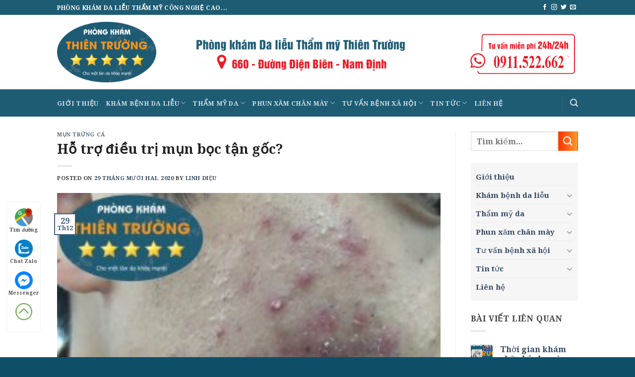

--- FILE ---
content_type: text/html; charset=UTF-8
request_url: https://dalieuthientruong.vn/ho-tro-dieu-tri-mun-boc-tan-goc-2/
body_size: 26893
content:

<!DOCTYPE html>
<html lang="vi" class="loading-site no-js">
<head>
	<meta charset="UTF-8" />
	<link rel="profile" href="https://gmpg.org/xfn/11" />
	<link rel="pingback" href="https://dalieuthientruong.vn/xmlrpc.php" />

	<script>(function(html){html.className = html.className.replace(/\bno-js\b/,'js')})(document.documentElement);</script>
<meta name='robots' content='index, follow, max-image-preview:large, max-snippet:-1, max-video-preview:-1' />
<meta name="viewport" content="width=device-width, initial-scale=1, maximum-scale=1" />
	<!-- This site is optimized with the Yoast SEO plugin v21.9.1 - https://yoast.com/wordpress/plugins/seo/ -->
	<title>Hỗ trợ điều trị mụn bọc tận gốc? - Da liễu Thiên Trường</title>
	<meta name="description" content="Mụn bọc là một trong những dạng mụn viêm nặng, gây sưng đau, dễ để lại thâm sẹo nếu không điều trị đúng cách. Điều quan trọng là cần đánh giá nguyên nhân và áp dụng phác đồ cá nhân hóa, kết hợp công nghệ hiện đại để kiểm soát tận gốc." />
	<link rel="canonical" href="https://dalieuthientruong.vn/ho-tro-dieu-tri-mun-boc-tan-goc-2/" />
	<meta property="og:locale" content="vi_VN" />
	<meta property="og:type" content="article" />
	<meta property="og:title" content="Hỗ trợ điều trị mụn bọc tận gốc? - Da liễu Thiên Trường" />
	<meta property="og:description" content="Mụn bọc là một trong những dạng mụn viêm nặng, gây sưng đau, dễ để lại thâm sẹo nếu không điều trị đúng cách. Điều quan trọng là cần đánh giá nguyên nhân và áp dụng phác đồ cá nhân hóa, kết hợp công nghệ hiện đại để kiểm soát tận gốc." />
	<meta property="og:url" content="https://dalieuthientruong.vn/ho-tro-dieu-tri-mun-boc-tan-goc-2/" />
	<meta property="og:site_name" content="Da liễu Thiên Trường" />
	<meta property="article:publisher" content="https://www.facebook.com/Phongkhamthientruong" />
	<meta property="article:published_time" content="2020-12-29T09:05:02+00:00" />
	<meta property="article:modified_time" content="2025-04-10T02:03:57+00:00" />
	<meta property="og:image" content="https://dalieuthientruong.vn/wp-content/uploads/2020/12/Tri-mun-trung-ca-2-300x232-1.jpg" />
	<meta property="og:image:width" content="300" />
	<meta property="og:image:height" content="232" />
	<meta property="og:image:type" content="image/jpeg" />
	<meta name="author" content="Linh Diệu" />
	<meta name="twitter:card" content="summary_large_image" />
	<meta name="twitter:label1" content="Được viết bởi" />
	<meta name="twitter:data1" content="Linh Diệu" />
	<meta name="twitter:label2" content="Ước tính thời gian đọc" />
	<meta name="twitter:data2" content="10 phút" />
	<script type="application/ld+json" class="yoast-schema-graph">{"@context":"https://schema.org","@graph":[{"@type":"Article","@id":"https://dalieuthientruong.vn/ho-tro-dieu-tri-mun-boc-tan-goc-2/#article","isPartOf":{"@id":"https://dalieuthientruong.vn/ho-tro-dieu-tri-mun-boc-tan-goc-2/"},"author":{"name":"Linh Diệu","@id":"https://dalieuthientruong.vn/#/schema/person/4c46205302b65c6c9a043217a9e8d780"},"headline":"Hỗ trợ điều trị mụn bọc tận gốc?","datePublished":"2020-12-29T09:05:02+00:00","dateModified":"2025-04-10T02:03:57+00:00","mainEntityOfPage":{"@id":"https://dalieuthientruong.vn/ho-tro-dieu-tri-mun-boc-tan-goc-2/"},"wordCount":2557,"publisher":{"@id":"https://dalieuthientruong.vn/#organization"},"image":{"@id":"https://dalieuthientruong.vn/ho-tro-dieu-tri-mun-boc-tan-goc-2/#primaryimage"},"thumbnailUrl":"https://dalieuthientruong.vn/wp-content/uploads/2020/12/Tri-mun-trung-ca-2-300x232-1.jpg","articleSection":["Mụn trứng cá"],"inLanguage":"vi"},{"@type":"WebPage","@id":"https://dalieuthientruong.vn/ho-tro-dieu-tri-mun-boc-tan-goc-2/","url":"https://dalieuthientruong.vn/ho-tro-dieu-tri-mun-boc-tan-goc-2/","name":"Hỗ trợ điều trị mụn bọc tận gốc? - Da liễu Thiên Trường","isPartOf":{"@id":"https://dalieuthientruong.vn/#website"},"primaryImageOfPage":{"@id":"https://dalieuthientruong.vn/ho-tro-dieu-tri-mun-boc-tan-goc-2/#primaryimage"},"image":{"@id":"https://dalieuthientruong.vn/ho-tro-dieu-tri-mun-boc-tan-goc-2/#primaryimage"},"thumbnailUrl":"https://dalieuthientruong.vn/wp-content/uploads/2020/12/Tri-mun-trung-ca-2-300x232-1.jpg","datePublished":"2020-12-29T09:05:02+00:00","dateModified":"2025-04-10T02:03:57+00:00","description":"Mụn bọc là một trong những dạng mụn viêm nặng, gây sưng đau, dễ để lại thâm sẹo nếu không điều trị đúng cách. Điều quan trọng là cần đánh giá nguyên nhân và áp dụng phác đồ cá nhân hóa, kết hợp công nghệ hiện đại để kiểm soát tận gốc.","breadcrumb":{"@id":"https://dalieuthientruong.vn/ho-tro-dieu-tri-mun-boc-tan-goc-2/#breadcrumb"},"inLanguage":"vi","potentialAction":[{"@type":"ReadAction","target":["https://dalieuthientruong.vn/ho-tro-dieu-tri-mun-boc-tan-goc-2/"]}]},{"@type":"ImageObject","inLanguage":"vi","@id":"https://dalieuthientruong.vn/ho-tro-dieu-tri-mun-boc-tan-goc-2/#primaryimage","url":"https://dalieuthientruong.vn/wp-content/uploads/2020/12/Tri-mun-trung-ca-2-300x232-1.jpg","contentUrl":"https://dalieuthientruong.vn/wp-content/uploads/2020/12/Tri-mun-trung-ca-2-300x232-1.jpg","width":300,"height":232},{"@type":"BreadcrumbList","@id":"https://dalieuthientruong.vn/ho-tro-dieu-tri-mun-boc-tan-goc-2/#breadcrumb","itemListElement":[{"@type":"ListItem","position":1,"name":"Trang chủ","item":"https://dalieuthientruong.vn/"},{"@type":"ListItem","position":2,"name":"Hỗ trợ điều trị mụn bọc tận gốc?"}]},{"@type":"WebSite","@id":"https://dalieuthientruong.vn/#website","url":"https://dalieuthientruong.vn/","name":"Phòng khám Da liễu Thẩm mỹ Thiên Trường","description":"PHÒNG KHÁM DA LIỄU THẨM MỸ CÔNG NGHỆ CAO...","publisher":{"@id":"https://dalieuthientruong.vn/#organization"},"alternateName":"Phòng khám Da liễu Thẩm mỹ Thiên Trường","potentialAction":[{"@type":"SearchAction","target":{"@type":"EntryPoint","urlTemplate":"https://dalieuthientruong.vn/?s={search_term_string}"},"query-input":"required name=search_term_string"}],"inLanguage":"vi"},{"@type":"Organization","@id":"https://dalieuthientruong.vn/#organization","name":"Phòng khám Da liễu Thẩm mỹ Thiên Trường","alternateName":"Phòng khám Da liễu Thẩm mỹ Thiên Trường","url":"https://dalieuthientruong.vn/","logo":{"@type":"ImageObject","inLanguage":"vi","@id":"https://dalieuthientruong.vn/#/schema/logo/image/","url":"https://dalieuthientruong.vn/wp-content/uploads/2018/10/cropped-LOGO-TT-01111145-1-1.png","contentUrl":"https://dalieuthientruong.vn/wp-content/uploads/2018/10/cropped-LOGO-TT-01111145-1-1.png","width":512,"height":512,"caption":"Phòng khám Da liễu Thẩm mỹ Thiên Trường"},"image":{"@id":"https://dalieuthientruong.vn/#/schema/logo/image/"},"sameAs":["https://www.facebook.com/Phongkhamthientruong"]},{"@type":"Person","@id":"https://dalieuthientruong.vn/#/schema/person/4c46205302b65c6c9a043217a9e8d780","name":"Linh Diệu","image":{"@type":"ImageObject","inLanguage":"vi","@id":"https://dalieuthientruong.vn/#/schema/person/image/","url":"https://secure.gravatar.com/avatar/c027e20c9869308dbc2d9f35d8acec5a?s=96&d=mm&r=g","contentUrl":"https://secure.gravatar.com/avatar/c027e20c9869308dbc2d9f35d8acec5a?s=96&d=mm&r=g","caption":"Linh Diệu"},"sameAs":["https://dalieuthientruong.vn"],"url":"https://dalieuthientruong.vn/author/dieulinh/"}]}</script>
	<!-- / Yoast SEO plugin. -->


<link rel='dns-prefetch' href='//cdn.jsdelivr.net' />
<link rel='prefetch' href='https://dalieuthientruong.vn/wp-content/themes/flatsome/assets/js/chunk.countup.js?ver=3.16.2' />
<link rel='prefetch' href='https://dalieuthientruong.vn/wp-content/themes/flatsome/assets/js/chunk.sticky-sidebar.js?ver=3.16.2' />
<link rel='prefetch' href='https://dalieuthientruong.vn/wp-content/themes/flatsome/assets/js/chunk.tooltips.js?ver=3.16.2' />
<link rel='prefetch' href='https://dalieuthientruong.vn/wp-content/themes/flatsome/assets/js/chunk.vendors-popups.js?ver=3.16.2' />
<link rel='prefetch' href='https://dalieuthientruong.vn/wp-content/themes/flatsome/assets/js/chunk.vendors-slider.js?ver=3.16.2' />
<link rel="alternate" type="application/rss+xml" title="Dòng thông tin Da liễu Thiên Trường &raquo;" href="https://dalieuthientruong.vn/feed/" />
<link rel="alternate" type="application/rss+xml" title="Da liễu Thiên Trường &raquo; Dòng bình luận" href="https://dalieuthientruong.vn/comments/feed/" />
<style id='classic-theme-styles-inline-css' type='text/css'>
/*! This file is auto-generated */
.wp-block-button__link{color:#fff;background-color:#32373c;border-radius:9999px;box-shadow:none;text-decoration:none;padding:calc(.667em + 2px) calc(1.333em + 2px);font-size:1.125em}.wp-block-file__button{background:#32373c;color:#fff;text-decoration:none}
</style>
<link rel='stylesheet' id='contact-form-7-css' href='https://dalieuthientruong.vn/wp-content/plugins/contact-form-7/includes/css/styles.css?ver=5.9.8' type='text/css' media='all' />
<link rel='stylesheet' id='ez-toc-css' href='https://dalieuthientruong.vn/wp-content/plugins/easy-table-of-contents/assets/css/screen.min.css?ver=2.0.69.1' type='text/css' media='all' />
<style id='ez-toc-inline-css' type='text/css'>
div#ez-toc-container .ez-toc-title {font-size: 95%;}div#ez-toc-container .ez-toc-title {font-weight: 500;}div#ez-toc-container ul li {font-size: 95%;}div#ez-toc-container ul li {font-weight: 500;}div#ez-toc-container nav ul ul li {font-size: 90%;}
.ez-toc-container-direction {direction: ltr;}.ez-toc-counter ul{counter-reset: item ;}.ez-toc-counter nav ul li a::before {content: counters(item, '.', decimal) '. ';display: inline-block;counter-increment: item;flex-grow: 0;flex-shrink: 0;margin-right: .2em; float: left; }.ez-toc-widget-direction {direction: ltr;}.ez-toc-widget-container ul{counter-reset: item ;}.ez-toc-widget-container nav ul li a::before {content: counters(item, '.', decimal) '. ';display: inline-block;counter-increment: item;flex-grow: 0;flex-shrink: 0;margin-right: .2em; float: left; }
</style>
<link rel='stylesheet' id='flatsome-main-css' href='https://dalieuthientruong.vn/wp-content/themes/flatsome/assets/css/flatsome.css?ver=3.16.2' type='text/css' media='all' />
<style id='flatsome-main-inline-css' type='text/css'>
@font-face {
				font-family: "fl-icons";
				font-display: block;
				src: url(https://dalieuthientruong.vn/wp-content/themes/flatsome/assets/css/icons/fl-icons.eot?v=3.16.2);
				src:
					url(https://dalieuthientruong.vn/wp-content/themes/flatsome/assets/css/icons/fl-icons.eot#iefix?v=3.16.2) format("embedded-opentype"),
					url(https://dalieuthientruong.vn/wp-content/themes/flatsome/assets/css/icons/fl-icons.woff2?v=3.16.2) format("woff2"),
					url(https://dalieuthientruong.vn/wp-content/themes/flatsome/assets/css/icons/fl-icons.ttf?v=3.16.2) format("truetype"),
					url(https://dalieuthientruong.vn/wp-content/themes/flatsome/assets/css/icons/fl-icons.woff?v=3.16.2) format("woff"),
					url(https://dalieuthientruong.vn/wp-content/themes/flatsome/assets/css/icons/fl-icons.svg?v=3.16.2#fl-icons) format("svg");
			}
</style>
<link rel='stylesheet' id='flatsome-style-css' href='https://dalieuthientruong.vn/wp-content/themes/thientruong/style.css?ver=3.0' type='text/css' media='all' />
<script type="text/javascript" src="https://dalieuthientruong.vn/wp-includes/js/jquery/jquery.min.js?ver=3.7.1" id="jquery-core-js"></script>
<link rel="https://api.w.org/" href="https://dalieuthientruong.vn/wp-json/" /><link rel="alternate" title="JSON" type="application/json" href="https://dalieuthientruong.vn/wp-json/wp/v2/posts/26966" /><link rel="EditURI" type="application/rsd+xml" title="RSD" href="https://dalieuthientruong.vn/xmlrpc.php?rsd" />
<meta name="generator" content="WordPress 6.6.4" />
<link rel='shortlink' href='https://dalieuthientruong.vn/?p=26966' />
<link rel="alternate" title="oNhúng (JSON)" type="application/json+oembed" href="https://dalieuthientruong.vn/wp-json/oembed/1.0/embed?url=https%3A%2F%2Fdalieuthientruong.vn%2Fho-tro-dieu-tri-mun-boc-tan-goc-2%2F" />
<link rel="alternate" title="oNhúng (XML)" type="text/xml+oembed" href="https://dalieuthientruong.vn/wp-json/oembed/1.0/embed?url=https%3A%2F%2Fdalieuthientruong.vn%2Fho-tro-dieu-tri-mun-boc-tan-goc-2%2F&#038;format=xml" />
<style>.bg{opacity: 0; transition: opacity 1s; -webkit-transition: opacity 1s;} .bg-loaded{opacity: 1;}</style><!-- Google tag (gtag.js) -->
<script async src="https://www.googletagmanager.com/gtag/js?id=AW-11504799243"></script>
<script>
  window.dataLayer = window.dataLayer || [];
  function gtag(){dataLayer.push(arguments);}
  gtag('js', new Date());

  gtag('config', 'AW-11504799243');
</script>







<meta name="google-site-verification" content="QEwW_n1DPhTcWDUEq_fU3_yswGcGDK5cgvG67RxfpTg" />






<link rel="icon" href="https://dalieuthientruong.vn/wp-content/uploads/2018/10/cropped-LOGO-TT-01111145-1-1-32x32.png" sizes="32x32" />
<link rel="icon" href="https://dalieuthientruong.vn/wp-content/uploads/2018/10/cropped-LOGO-TT-01111145-1-1-192x192.png" sizes="192x192" />
<link rel="apple-touch-icon" href="https://dalieuthientruong.vn/wp-content/uploads/2018/10/cropped-LOGO-TT-01111145-1-1-180x180.png" />
<meta name="msapplication-TileImage" content="https://dalieuthientruong.vn/wp-content/uploads/2018/10/cropped-LOGO-TT-01111145-1-1-270x270.png" />
<style id="custom-css" type="text/css">:root {--primary-color: #446084;}.header-main{height: 100px}#logo img{max-height: 100px}#logo{width:200px;}.header-bottom{min-height: 55px}.header-top{min-height: 30px}.transparent .header-main{height: 90px}.transparent #logo img{max-height: 90px}.has-transparent + .page-title:first-of-type,.has-transparent + #main > .page-title,.has-transparent + #main > div > .page-title,.has-transparent + #main .page-header-wrapper:first-of-type .page-title{padding-top: 170px;}.header.show-on-scroll,.stuck .header-main{height:70px!important}.stuck #logo img{max-height: 70px!important}.search-form{ width: 60%;}.header-bottom {background-color: #1e5c74}.stuck .header-main .nav > li > a{line-height: 50px }.header-bottom-nav > li > a{line-height: 16px }@media (max-width: 549px) {.header-main{height: 55px}#logo img{max-height: 55px}}.header-top{background-color:#1e5c74!important;}body{color: #3f3f3f}h1,h2,h3,h4,h5,h6,.heading-font{color: #232323;}body{font-family: "Noto Serif", sans-serif;}body {font-weight: 400;font-style: normal;}.nav > li > a {font-family: "Noto Serif", sans-serif;}.mobile-sidebar-levels-2 .nav > li > ul > li > a {font-family: "Noto Serif", sans-serif;}.nav > li > a,.mobile-sidebar-levels-2 .nav > li > ul > li > a {font-weight: 700;font-style: normal;}h1,h2,h3,h4,h5,h6,.heading-font, .off-canvas-center .nav-sidebar.nav-vertical > li > a{font-family: "Noto Serif", sans-serif;}h1,h2,h3,h4,h5,h6,.heading-font,.banner h1,.banner h2 {font-weight: 700;font-style: normal;}.alt-font{font-family: Mulish, sans-serif;}.alt-font {font-weight: 400!important;font-style: normal!important;}.footer-1{background-color: #446084}.footer-2{background-color: #063e50}.absolute-footer, html{background-color: #0d4f69}.nav-vertical-fly-out > li + li {border-top-width: 1px; border-top-style: solid;}/* Custom CSS */.footer-2 #custom_html-5 {max-width: 66.66666%;flex-basis: 66.66666%;}.header-wrapper .logo-in-menu {display: none}.stuck .logo-in-menu {display:inline-block}.button.icon.circle {margin-bottom: 10px;margin-right: 90px;}.entry-title H1{font-size: 2em}.entry-title H2{font-size: 1.6em}.single-post .entry-content a{text-decoration:underline; color: #1370ae}.post-template-default H1 {font-size: 1.7em !important;}blockquote {font-size: 1em}.h3, h3 { font-size: 1.2em}.banner h1 {font-size: 3em;line-height: 1.2}#customers {border-collapse: collapse;width: 100%;}#customers td, #customers th {border: 1px solid #ddd;padding: 8px;}#customers tr:nth-child(even){background-color: #f2f2f2;}#customers tr:hover {background-color: #ddd;}#customers th {padding-top: 12px;padding-bottom: 12px;text-align: left;background-color: #446084;color: white;}.menu-main-menu-container {background-color: #f2f2f2b5;padding: 10px;font-size: 95%;}.post-sidebar div.wpcf7 {margin: 0;padding: 14px;}#custom_html-3{display: none}#comments {display: none}.post_comments {display: none}.page-id-14921 .form-flat input[type=text], .page-id-14921 .form-flat input[type=tel], .page-id-14921 .form-flat textarea{font-size: 1.3em !important}.header-main {height: 150px;background-image: url();}.text-design { font-family: Lobster;font-weight: bold;text-shadow: 1px 0 0 #fff, -1px 0 0 #fff, 0 1px 0 #fff, 0 -1px 0 #fff, 1px 1px #fff, -1px -1px 0 #fff, 1px -1px 0 #fff, -1px 1px 0 #fff;margin-bottom: 10px;cursor: pointer;}#logo img {max-height: 200px;}.destop-6 .box-bounce .box-text {padding: 5px 0px 5px;} .header-block{width: 240px !important}.display1{background: #e0e0e0;border: 2px #fff solid;padding: 18px 12px;vertical-align: top;}.border-1 .img .img-inner{border-radius: 5px}.form-style input[type='submit'].button {background-color: rgb(255, 222, 92); color: black}.success {background: linear-gradient(to right, #0395a7 0%, #89d3dc 100%);}.secondary{ background: linear-gradient(to right, #ff3300 0%, #ff9933 100%);}.page-dalieu-button-style .button {with: 100% !important}.single-post .small-6 a{color: white !important}#custom_html-5 {display:none}.content-box-post{/* background: #0C559D url(https://dalieuhanoi.vn/wp-content/uploads/bg-trans-2.png) no-repeat 109% -100px;*/background-color: #F6F7F8;box-shadow: 0 0 11px #bbb;padding-bottom: 15px;}.titlle-content-box-post{background: #005b9cbf;padding: 10px;color: white;margin-bottom: 25px;}.content-box-post ul {list-style: none;}.content-box-post ul li {padding: 0 0 10px 0 !important;margin-bottom: 15px;text-align: left;border-bottom: 2px dotted #FEC116;background-size: 22px 22px;background-position: right 1px;}.content-box-post a {text-transform: uppercase;color: #005B9D !important;font-size: 16px !important;font-weight: 300 !important;text-decoration: none!important;}.border-style{ background: #f94e9412; text-align: center; padding: 20px 0 2px 0; border: 1px dashed #f94e94 }body{overflow:hidden}.phone-mobile {display: none;}.giuseart-nav {position: fixed;left: 13px;background: #fff;border-radius: 5px;width: auto;z-index: 150;bottom: 50px;padding: 10px 0;border: 1px solid #f2f2f2;}.giuseart-nav ul {list-style: none;padding: 0;margin: 0;}.giuseart-nav ul li {list-style: none!important;}.giuseart-nav ul>li a {border:none;padding: 3px;display: block;border-radius: 5px;text-align: center;font-size: 10px;line-height: 15px;color: #515151;font-weight: 700;max-width: 72.19px;max-height: 54px;text-decoration: none;}.giuseart-nav ul>li .chat_animation{display:none}.giuseart-nav ul>li a i.ticon-heart {background: url(https://dalieuthientruong.vn/wp-content/uploads/2020/12/map.png) no-repeat;background-size: contain;width: 36px;height: 36px;display: block;}.giuseart-nav ul>li a i.ticon-zalo-circle2 {background: url(https://dalieuthientruong.vn/wp-content/uploads/2020/12/zalo.png) no-repeat;background-size: contain;width: 36px;height: 36px;display: block;}.giuseart-nav li .button {background: transparent;}.giuseart-nav ul>li a i.ticon-angle-up {background: url(https://dalieuthientruong.vn/wp-content/uploads/2020/12/backtotop.png) no-repeat;background-size: contain;width: 36px;height: 36px;display: block;}.giuseart-nav ul>li a i {width: 33px;height: 33px;display: block;margin: auto;}.giuseart-nav ul li .button .btn_phone_txt {position: relative; top:35px;font-size: 10px;font-weight: bold;text-transform: none;}.giuseart-nav ul li .button .phone_animation i {display: inline-block;width: 27px;font-size: 26px;margin-top: 12px;}.giuseart-nav ul>li a.chat_animation svg {margin: -13px 0 -20px;}.giuseart-nav ul>li a i.ticon-messenger {background: url(https://dalieuthientruong.vn/wp-content/uploads/2020/12/messenger.png) no-repeat;background-size: contain;width: 36px;height: 36px;display: block;}.giuseart-nav ul li .button .phone_animation i {display: inline-block;width: 27px;font-size: 26px;margin-top: 12px;}.giuseart-nav ul>li a i.ticon-chat-sms {background: url(https://dalieuthientruong.vn/wp-content/uploads/2020/12/message.png) no-repeat;background-size: contain;width: 38px;height: 36px;display: block;}.giuseart-nav ul>li a i.icon-phone-w {background: url(https://dalieuthientruong.vn/wp-content/uploads/2020/12/phone1.png) no-repeat;background-size: contain;}.giuseart-nav ul li .button .btn_phone_txt {position: relative;}@media only screen and (max-width: 600px){.giuseart-nav li .chat_animation{display:block !Important}.giuseart-nav li .button .phone_animation {box-shadow: none;position: absolute;top: -16px;left: 50%;transform: translate(-50%,0);width: 50px;height: 50px;border-radius: 100%;background: #6cb917;line-height: 15px;border: 2px solid white;}.giuseart-nav ul>li a{padding:0; margin:0 auto}.giuseart-nav {background: white;width: 100%; border-radius:0;color: #fff;height: 60px;line-height: 50px;position: fixed;bottom: 0;left: 0;z-index: 999;padding: 5px;margin: 0;box-shadow: 0 4px 10px 0 #000;}.giuseart-nav li {float: left;width: 20%;list-style: none;height: 50px;}.phone-mobile{display:block !important}}.iq-subtitle {color: #F2C078;}.iq-subtitle {position: relative;padding-left: 40px;}.iq-subtitle::after {content: "";position: absolute;background: #F2C078;width: 30px;height: 2px;left: 2px;top: 11px;}.iq-heading-title span.left-text {font-weight: 300;}.iq-heading-title{font-size: 2.1rem;font-weight: normal}ul.iq-list-with-img{list-style:none}ul.iq-list-with-img li{margin-left: 0;font-size: 14px;}.trimun-text_box p{position:relative;padding: 10px 0;z-index: 1}.trimun-text_box p:after{content:'';background-image: url('https://dalieuthientruong.vn/wp-content/uploads/2024/05/sdt-20231220095158-jebtq-20231228043658-dwa7b.png');background-repeat:no-repeat;background-position: top left;background-size: 100% 50px;width: 100%;height: 50px;position: absolute;top: -1px;left: -15px;z-index: -1 !important}/*******/.contact-bg .col-inner {background: rgb(9,113,230);background: linear-gradient(0deg, rgb(30, 92, 116) 0%, rgb(30, 92, 116) 49%, rgb(42, 117, 147) 79%, rgb(44, 121, 151) 100%);border: 5px solid #fff;border-radius: 10px;}.wpcf7-form-control.has-spinner.wpcf7-submit.button.alert.is-shade {width: 255px !important;height: 50px;border-radius: 10px;transform: translatex(50%);margin: 0;position: absolute;right: 50%;background: linear-gradient(180deg, rgba(223,0,0,1) 0%, rgba(129,0,0,1) 100%) !important;}/* Custom CSS Tablet */@media (max-width: 849px){.footer-2 #custom_html-5 {max-width: 100%;flex-basis: 100%;}.nav-center {justify-content: left}.header-main {height: 125px}#logo img {max-height: 105px;}#logo {width:200px;}.logo-left .logo{margin-right: 0px}}/* Custom CSS Mobile */@media (max-width: 549px){#custom_html-3{display: inherit}#custom_html-4{display: none}.destop-6 .col {max-width: 50%;flex-basis: 50%;}.destop-6.row-collapse>.col {padding: 1px !important;}.destop-4.row-collapse>.col {padding: 1px !important;}.destop-6 .box-text, .destop-4 .box-text {padding-top: 0.5em;padding-bottom: 0.7em;}.label-new.menu-item > a:after{content:"New";}.label-hot.menu-item > a:after{content:"Hot";}.label-sale.menu-item > a:after{content:"Sale";}.label-popular.menu-item > a:after{content:"Popular";}</style><style id="kirki-inline-styles">/* cyrillic-ext */
@font-face {
  font-family: 'Noto Serif';
  font-style: normal;
  font-weight: 400;
  font-stretch: normal;
  font-display: swap;
  src: url(https://dalieuthientruong.vn/wp-content/fonts/noto-serif/font) format('woff');
  unicode-range: U+0460-052F, U+1C80-1C8A, U+20B4, U+2DE0-2DFF, U+A640-A69F, U+FE2E-FE2F;
}
/* cyrillic */
@font-face {
  font-family: 'Noto Serif';
  font-style: normal;
  font-weight: 400;
  font-stretch: normal;
  font-display: swap;
  src: url(https://dalieuthientruong.vn/wp-content/fonts/noto-serif/font) format('woff');
  unicode-range: U+0301, U+0400-045F, U+0490-0491, U+04B0-04B1, U+2116;
}
/* greek-ext */
@font-face {
  font-family: 'Noto Serif';
  font-style: normal;
  font-weight: 400;
  font-stretch: normal;
  font-display: swap;
  src: url(https://dalieuthientruong.vn/wp-content/fonts/noto-serif/font) format('woff');
  unicode-range: U+1F00-1FFF;
}
/* greek */
@font-face {
  font-family: 'Noto Serif';
  font-style: normal;
  font-weight: 400;
  font-stretch: normal;
  font-display: swap;
  src: url(https://dalieuthientruong.vn/wp-content/fonts/noto-serif/font) format('woff');
  unicode-range: U+0370-0377, U+037A-037F, U+0384-038A, U+038C, U+038E-03A1, U+03A3-03FF;
}
/* math */
@font-face {
  font-family: 'Noto Serif';
  font-style: normal;
  font-weight: 400;
  font-stretch: normal;
  font-display: swap;
  src: url(https://dalieuthientruong.vn/wp-content/fonts/noto-serif/font) format('woff');
  unicode-range: U+0302-0303, U+0305, U+0307-0308, U+0310, U+0312, U+0315, U+031A, U+0326-0327, U+032C, U+032F-0330, U+0332-0333, U+0338, U+033A, U+0346, U+034D, U+0391-03A1, U+03A3-03A9, U+03B1-03C9, U+03D1, U+03D5-03D6, U+03F0-03F1, U+03F4-03F5, U+2016-2017, U+2034-2038, U+203C, U+2040, U+2043, U+2047, U+2050, U+2057, U+205F, U+2070-2071, U+2074-208E, U+2090-209C, U+20D0-20DC, U+20E1, U+20E5-20EF, U+2100-2112, U+2114-2115, U+2117-2121, U+2123-214F, U+2190, U+2192, U+2194-21AE, U+21B0-21E5, U+21F1-21F2, U+21F4-2211, U+2213-2214, U+2216-22FF, U+2308-230B, U+2310, U+2319, U+231C-2321, U+2336-237A, U+237C, U+2395, U+239B-23B7, U+23D0, U+23DC-23E1, U+2474-2475, U+25AF, U+25B3, U+25B7, U+25BD, U+25C1, U+25CA, U+25CC, U+25FB, U+266D-266F, U+27C0-27FF, U+2900-2AFF, U+2B0E-2B11, U+2B30-2B4C, U+2BFE, U+3030, U+FF5B, U+FF5D, U+1D400-1D7FF, U+1EE00-1EEFF;
}
/* vietnamese */
@font-face {
  font-family: 'Noto Serif';
  font-style: normal;
  font-weight: 400;
  font-stretch: normal;
  font-display: swap;
  src: url(https://dalieuthientruong.vn/wp-content/fonts/noto-serif/font) format('woff');
  unicode-range: U+0102-0103, U+0110-0111, U+0128-0129, U+0168-0169, U+01A0-01A1, U+01AF-01B0, U+0300-0301, U+0303-0304, U+0308-0309, U+0323, U+0329, U+1EA0-1EF9, U+20AB;
}
/* latin-ext */
@font-face {
  font-family: 'Noto Serif';
  font-style: normal;
  font-weight: 400;
  font-stretch: normal;
  font-display: swap;
  src: url(https://dalieuthientruong.vn/wp-content/fonts/noto-serif/font) format('woff');
  unicode-range: U+0100-02BA, U+02BD-02C5, U+02C7-02CC, U+02CE-02D7, U+02DD-02FF, U+0304, U+0308, U+0329, U+1D00-1DBF, U+1E00-1E9F, U+1EF2-1EFF, U+2020, U+20A0-20AB, U+20AD-20C0, U+2113, U+2C60-2C7F, U+A720-A7FF;
}
/* latin */
@font-face {
  font-family: 'Noto Serif';
  font-style: normal;
  font-weight: 400;
  font-stretch: normal;
  font-display: swap;
  src: url(https://dalieuthientruong.vn/wp-content/fonts/noto-serif/font) format('woff');
  unicode-range: U+0000-00FF, U+0131, U+0152-0153, U+02BB-02BC, U+02C6, U+02DA, U+02DC, U+0304, U+0308, U+0329, U+2000-206F, U+20AC, U+2122, U+2191, U+2193, U+2212, U+2215, U+FEFF, U+FFFD;
}
/* cyrillic-ext */
@font-face {
  font-family: 'Noto Serif';
  font-style: normal;
  font-weight: 700;
  font-stretch: normal;
  font-display: swap;
  src: url(https://dalieuthientruong.vn/wp-content/fonts/noto-serif/font) format('woff');
  unicode-range: U+0460-052F, U+1C80-1C8A, U+20B4, U+2DE0-2DFF, U+A640-A69F, U+FE2E-FE2F;
}
/* cyrillic */
@font-face {
  font-family: 'Noto Serif';
  font-style: normal;
  font-weight: 700;
  font-stretch: normal;
  font-display: swap;
  src: url(https://dalieuthientruong.vn/wp-content/fonts/noto-serif/font) format('woff');
  unicode-range: U+0301, U+0400-045F, U+0490-0491, U+04B0-04B1, U+2116;
}
/* greek-ext */
@font-face {
  font-family: 'Noto Serif';
  font-style: normal;
  font-weight: 700;
  font-stretch: normal;
  font-display: swap;
  src: url(https://dalieuthientruong.vn/wp-content/fonts/noto-serif/font) format('woff');
  unicode-range: U+1F00-1FFF;
}
/* greek */
@font-face {
  font-family: 'Noto Serif';
  font-style: normal;
  font-weight: 700;
  font-stretch: normal;
  font-display: swap;
  src: url(https://dalieuthientruong.vn/wp-content/fonts/noto-serif/font) format('woff');
  unicode-range: U+0370-0377, U+037A-037F, U+0384-038A, U+038C, U+038E-03A1, U+03A3-03FF;
}
/* math */
@font-face {
  font-family: 'Noto Serif';
  font-style: normal;
  font-weight: 700;
  font-stretch: normal;
  font-display: swap;
  src: url(https://dalieuthientruong.vn/wp-content/fonts/noto-serif/font) format('woff');
  unicode-range: U+0302-0303, U+0305, U+0307-0308, U+0310, U+0312, U+0315, U+031A, U+0326-0327, U+032C, U+032F-0330, U+0332-0333, U+0338, U+033A, U+0346, U+034D, U+0391-03A1, U+03A3-03A9, U+03B1-03C9, U+03D1, U+03D5-03D6, U+03F0-03F1, U+03F4-03F5, U+2016-2017, U+2034-2038, U+203C, U+2040, U+2043, U+2047, U+2050, U+2057, U+205F, U+2070-2071, U+2074-208E, U+2090-209C, U+20D0-20DC, U+20E1, U+20E5-20EF, U+2100-2112, U+2114-2115, U+2117-2121, U+2123-214F, U+2190, U+2192, U+2194-21AE, U+21B0-21E5, U+21F1-21F2, U+21F4-2211, U+2213-2214, U+2216-22FF, U+2308-230B, U+2310, U+2319, U+231C-2321, U+2336-237A, U+237C, U+2395, U+239B-23B7, U+23D0, U+23DC-23E1, U+2474-2475, U+25AF, U+25B3, U+25B7, U+25BD, U+25C1, U+25CA, U+25CC, U+25FB, U+266D-266F, U+27C0-27FF, U+2900-2AFF, U+2B0E-2B11, U+2B30-2B4C, U+2BFE, U+3030, U+FF5B, U+FF5D, U+1D400-1D7FF, U+1EE00-1EEFF;
}
/* vietnamese */
@font-face {
  font-family: 'Noto Serif';
  font-style: normal;
  font-weight: 700;
  font-stretch: normal;
  font-display: swap;
  src: url(https://dalieuthientruong.vn/wp-content/fonts/noto-serif/font) format('woff');
  unicode-range: U+0102-0103, U+0110-0111, U+0128-0129, U+0168-0169, U+01A0-01A1, U+01AF-01B0, U+0300-0301, U+0303-0304, U+0308-0309, U+0323, U+0329, U+1EA0-1EF9, U+20AB;
}
/* latin-ext */
@font-face {
  font-family: 'Noto Serif';
  font-style: normal;
  font-weight: 700;
  font-stretch: normal;
  font-display: swap;
  src: url(https://dalieuthientruong.vn/wp-content/fonts/noto-serif/font) format('woff');
  unicode-range: U+0100-02BA, U+02BD-02C5, U+02C7-02CC, U+02CE-02D7, U+02DD-02FF, U+0304, U+0308, U+0329, U+1D00-1DBF, U+1E00-1E9F, U+1EF2-1EFF, U+2020, U+20A0-20AB, U+20AD-20C0, U+2113, U+2C60-2C7F, U+A720-A7FF;
}
/* latin */
@font-face {
  font-family: 'Noto Serif';
  font-style: normal;
  font-weight: 700;
  font-stretch: normal;
  font-display: swap;
  src: url(https://dalieuthientruong.vn/wp-content/fonts/noto-serif/font) format('woff');
  unicode-range: U+0000-00FF, U+0131, U+0152-0153, U+02BB-02BC, U+02C6, U+02DA, U+02DC, U+0304, U+0308, U+0329, U+2000-206F, U+20AC, U+2122, U+2191, U+2193, U+2212, U+2215, U+FEFF, U+FFFD;
}/* cyrillic-ext */
@font-face {
  font-family: 'Mulish';
  font-style: normal;
  font-weight: 400;
  font-display: swap;
  src: url(https://dalieuthientruong.vn/wp-content/fonts/mulish/font) format('woff');
  unicode-range: U+0460-052F, U+1C80-1C8A, U+20B4, U+2DE0-2DFF, U+A640-A69F, U+FE2E-FE2F;
}
/* cyrillic */
@font-face {
  font-family: 'Mulish';
  font-style: normal;
  font-weight: 400;
  font-display: swap;
  src: url(https://dalieuthientruong.vn/wp-content/fonts/mulish/font) format('woff');
  unicode-range: U+0301, U+0400-045F, U+0490-0491, U+04B0-04B1, U+2116;
}
/* vietnamese */
@font-face {
  font-family: 'Mulish';
  font-style: normal;
  font-weight: 400;
  font-display: swap;
  src: url(https://dalieuthientruong.vn/wp-content/fonts/mulish/font) format('woff');
  unicode-range: U+0102-0103, U+0110-0111, U+0128-0129, U+0168-0169, U+01A0-01A1, U+01AF-01B0, U+0300-0301, U+0303-0304, U+0308-0309, U+0323, U+0329, U+1EA0-1EF9, U+20AB;
}
/* latin-ext */
@font-face {
  font-family: 'Mulish';
  font-style: normal;
  font-weight: 400;
  font-display: swap;
  src: url(https://dalieuthientruong.vn/wp-content/fonts/mulish/font) format('woff');
  unicode-range: U+0100-02BA, U+02BD-02C5, U+02C7-02CC, U+02CE-02D7, U+02DD-02FF, U+0304, U+0308, U+0329, U+1D00-1DBF, U+1E00-1E9F, U+1EF2-1EFF, U+2020, U+20A0-20AB, U+20AD-20C0, U+2113, U+2C60-2C7F, U+A720-A7FF;
}
/* latin */
@font-face {
  font-family: 'Mulish';
  font-style: normal;
  font-weight: 400;
  font-display: swap;
  src: url(https://dalieuthientruong.vn/wp-content/fonts/mulish/font) format('woff');
  unicode-range: U+0000-00FF, U+0131, U+0152-0153, U+02BB-02BC, U+02C6, U+02DA, U+02DC, U+0304, U+0308, U+0329, U+2000-206F, U+20AC, U+2122, U+2191, U+2193, U+2212, U+2215, U+FEFF, U+FFFD;
}</style></head>

<body data-rsssl=1 class="post-template-default single single-post postid-26966 single-format-standard lightbox nav-dropdown-has-arrow nav-dropdown-has-shadow nav-dropdown-has-border">

<!-- Google Tag Manager (noscript) -->
<noscript><iframe src="https://www.googletagmanager.com/ns.html?id=GTM-MX23TRK"
height="0" width="0" style="display:none;visibility:hidden"></iframe></noscript>
<!-- End Google Tag Manager (noscript) -->






<a class="skip-link screen-reader-text" href="#main">Skip to content</a>

<div id="wrapper">

	
	<header id="header" class="header has-sticky sticky-jump">
		<div class="header-wrapper">
			<div id="top-bar" class="header-top hide-for-sticky nav-dark hide-for-medium">
    <div class="flex-row container">
      <div class="flex-col hide-for-medium flex-left">
          <ul class="nav nav-left medium-nav-center nav-small  nav-divided">
              <li class="html custom html_topbar_left"><strong class="uppercase">PHÒNG KHÁM DA LIỄU THẨM MỸ CÔNG NGHỆ CAO...</strong></li>          </ul>
      </div>

      <div class="flex-col hide-for-medium flex-center">
          <ul class="nav nav-center nav-small  nav-divided">
                        </ul>
      </div>

      <div class="flex-col hide-for-medium flex-right">
         <ul class="nav top-bar-nav nav-right nav-small  nav-divided">
              <li class="html header-social-icons ml-0">
	<div class="social-icons follow-icons" ><a href="http://url" target="_blank" data-label="Facebook" rel="noopener noreferrer nofollow" class="icon plain facebook tooltip" title="Follow on Facebook" aria-label="Follow on Facebook"><i class="icon-facebook" ></i></a><a href="http://url" target="_blank" rel="noopener noreferrer nofollow" data-label="Instagram" class="icon plain  instagram tooltip" title="Follow on Instagram" aria-label="Follow on Instagram"><i class="icon-instagram" ></i></a><a href="http://url" target="_blank" data-label="Twitter" rel="noopener noreferrer nofollow" class="icon plain  twitter tooltip" title="Follow on Twitter" aria-label="Follow on Twitter"><i class="icon-twitter" ></i></a><a href="mailto:your@email" data-label="E-mail" rel="nofollow" class="icon plain  email tooltip" title="Send us an email" aria-label="Send us an email"><i class="icon-envelop" ></i></a></div></li>
          </ul>
      </div>

      
    </div>
</div>
<div id="masthead" class="header-main hide-for-sticky">
      <div class="header-inner flex-row container logo-left medium-logo-center" role="navigation">

          <!-- Logo -->
          <div id="logo" class="flex-col logo">
            
<!-- Header logo -->
<a href="https://dalieuthientruong.vn/" title="Da liễu Thiên Trường - PHÒNG KHÁM DA LIỄU THẨM MỸ CÔNG NGHỆ CAO&#8230;" rel="home">
		<img width="1020" height="623" src="https://dalieuthientruong.vn/wp-content/uploads/2018/10/LOGO-TT-01111145-1024x625.png" class="header_logo header-logo" alt="Da liễu Thiên Trường"/><img  width="1020" height="623" src="https://dalieuthientruong.vn/wp-content/uploads/2018/10/LOGO-TT-01111145-1024x625.png" class="header-logo-dark" alt="Da liễu Thiên Trường"/></a>
          </div>

          <!-- Mobile Left Elements -->
          <div class="flex-col show-for-medium flex-left">
            <ul class="mobile-nav nav nav-left ">
                          </ul>
          </div>

          <!-- Left Elements -->
          <div class="flex-col hide-for-medium flex-left
            flex-grow">
            <ul class="header-nav header-nav-main nav nav-left  nav-tabs nav-size-xsmall nav-uppercase" >
              <li class="html custom html_topbar_right"><div style="text-align: center"><img src="https://dalieuthientruong.vn/wp-content/uploads/2019/06/dia-chi.png" alt="dia-chi" style="width: 100%; height: auto;  padding-right: 0px;padding-left: 0px; margin-top: 6px; margin-left: 35px">
</div></li>            </ul>
          </div>

          <!-- Right Elements -->
          <div class="flex-col hide-for-medium flex-right">
            <ul class="header-nav header-nav-main nav nav-right  nav-tabs nav-size-xsmall nav-uppercase">
              <li class="html custom html_top_right_text">
<div style="text-align: right"><img src="https://dalieuthientruong.vn/wp-content/uploads/2019/06/hotline-dltt.png" alt="hotline-24h" style="width: 60%; height: auto; margin-top: 6px; ">
</div></li>            </ul>
          </div>

          <!-- Mobile Right Elements -->
          <div class="flex-col show-for-medium flex-right">
            <ul class="mobile-nav nav nav-right ">
                          </ul>
          </div>

      </div>

            <div class="container"><div class="top-divider full-width"></div></div>
      </div>
<div id="wide-nav" class="header-bottom wide-nav nav-dark">
    <div class="flex-row container">

                        <div class="flex-col hide-for-medium flex-left">
                <ul class="nav header-nav header-bottom-nav nav-left  nav-uppercase">
                    <li id="menu-item-18418" class="menu-item menu-item-type-post_type menu-item-object-post menu-item-18418 menu-item-design-default"><a href="https://dalieuthientruong.vn/gioi-thieu-ve-phong-kham-da-lieu-tham-my-thien-truong-nam-dinh/" class="nav-top-link">Giới thiệu</a></li>
<li id="menu-item-30557" class="menu-item menu-item-type-taxonomy menu-item-object-category current-post-ancestor menu-item-has-children menu-item-30557 menu-item-design-default has-dropdown"><a href="https://dalieuthientruong.vn/dich-vu/kham-benh-da-lieu/" class="nav-top-link" aria-expanded="false" aria-haspopup="menu">Khám bệnh da liễu<i class="icon-angle-down" ></i></a>
<ul class="sub-menu nav-dropdown nav-dropdown-default">
	<li id="menu-item-18375" class="menu-item menu-item-type-taxonomy menu-item-object-category menu-item-18375"><a href="https://dalieuthientruong.vn/dich-vu/kham-benh-da-lieu/kham-benh-da/">Khám bệnh da</a></li>
	<li id="menu-item-18336" class="menu-item menu-item-type-taxonomy menu-item-object-category menu-item-18336"><a href="https://dalieuthientruong.vn/dich-vu/kham-benh-da-lieu/benh-viem-da/">Bệnh viêm da</a></li>
	<li id="menu-item-18334" class="menu-item menu-item-type-taxonomy menu-item-object-category menu-item-18334"><a href="https://dalieuthientruong.vn/dich-vu/kham-benh-da-lieu/benh-nam/">Bệnh nấm</a></li>
	<li id="menu-item-18332" class="menu-item menu-item-type-taxonomy menu-item-object-category menu-item-18332"><a href="https://dalieuthientruong.vn/dich-vu/kham-benh-da-lieu/benh-di-ung/">Bệnh dị ứng</a></li>
	<li id="menu-item-18339" class="menu-item menu-item-type-taxonomy menu-item-object-category menu-item-18339"><a href="https://dalieuthientruong.vn/dich-vu/kham-benh-da-lieu/virus/">Virus</a></li>
	<li id="menu-item-18335" class="menu-item menu-item-type-taxonomy menu-item-object-category menu-item-18335"><a href="https://dalieuthientruong.vn/dich-vu/kham-benh-da-lieu/benh-vay-nen/">Bệnh vảy nến</a></li>
	<li id="menu-item-18337" class="menu-item menu-item-type-taxonomy menu-item-object-category menu-item-18337"><a href="https://dalieuthientruong.vn/dich-vu/kham-benh-da-lieu/kho-da/">Khô da</a></li>
	<li id="menu-item-18338" class="menu-item menu-item-type-taxonomy menu-item-object-category current-post-ancestor current-menu-parent current-post-parent menu-item-18338 active"><a href="https://dalieuthientruong.vn/dich-vu/kham-benh-da-lieu/mun-trung-ca/">Mụn trứng cá</a></li>
	<li id="menu-item-18333" class="menu-item menu-item-type-taxonomy menu-item-object-category menu-item-18333"><a href="https://dalieuthientruong.vn/dich-vu/kham-benh-da-lieu/benh-rung-toc/">Bệnh rụng tóc</a></li>
	<li id="menu-item-18372" class="menu-item menu-item-type-taxonomy menu-item-object-category menu-item-18372"><a href="https://dalieuthientruong.vn/dich-vu/kham-benh-da-lieu/benh-bach-bien/">Bệnh bạch biến</a></li>
	<li id="menu-item-18371" class="menu-item menu-item-type-taxonomy menu-item-object-category menu-item-18371"><a href="https://dalieuthientruong.vn/dich-vu/kham-benh-da-lieu/hat-com-mun-coc/">Hạt cơm &#8211; Mụn cóc</a></li>
</ul>
</li>
<li id="menu-item-18346" class="menu-item menu-item-type-taxonomy menu-item-object-category menu-item-has-children menu-item-18346 menu-item-design-default has-dropdown"><a href="https://dalieuthientruong.vn/dich-vu/tham-my-da/" class="nav-top-link" aria-expanded="false" aria-haspopup="menu">Thẩm mỹ da<i class="icon-angle-down" ></i></a>
<ul class="sub-menu nav-dropdown nav-dropdown-default">
	<li id="menu-item-18349" class="menu-item menu-item-type-taxonomy menu-item-object-category menu-item-18349"><a href="https://dalieuthientruong.vn/dich-vu/cham-soc-da-cao-cap/cham-soc-da-chuyen-sau/">Chăm sóc da</a></li>
	<li id="menu-item-18340" class="menu-item menu-item-type-taxonomy menu-item-object-category menu-item-18340"><a href="https://dalieuthientruong.vn/dich-vu/tham-my-da/ho-tro-dieu-tri-seo/">Sẹo lồi, lõm</a></li>
	<li id="menu-item-18341" class="menu-item menu-item-type-taxonomy menu-item-object-category menu-item-18341"><a href="https://dalieuthientruong.vn/dich-vu/tham-my-da/nam-tan-nhang/">Nám &#8211; tàn nhang</a></li>
	<li id="menu-item-18343" class="menu-item menu-item-type-taxonomy menu-item-object-category menu-item-18343"><a href="https://dalieuthientruong.vn/dich-vu/tham-my-da/thu-nho-lo-chan-long/">Thu nhỏ lỗ chân lông</a></li>
	<li id="menu-item-18344" class="menu-item menu-item-type-taxonomy menu-item-object-category menu-item-18344"><a href="https://dalieuthientruong.vn/dich-vu/tham-my-da/triet-long-vinh-vien/">Triệt lông chuyên sâu</a></li>
	<li id="menu-item-18345" class="menu-item menu-item-type-taxonomy menu-item-object-category menu-item-18345"><a href="https://dalieuthientruong.vn/dich-vu/tham-my-da/xoa-nhan-cang-da-tre-hoa-da/">Xóa nhăn &#8211; căng da &#8211; trẻ hóa da</a></li>
	<li id="menu-item-19828" class="menu-item menu-item-type-taxonomy menu-item-object-category menu-item-19828"><a href="https://dalieuthientruong.vn/dich-vu/tham-my-da/ho-tro-dieu-tri-ran-da/">Rạn da</a></li>
	<li id="menu-item-18370" class="menu-item menu-item-type-taxonomy menu-item-object-category menu-item-18370"><a href="https://dalieuthientruong.vn/dich-vu/tham-my-da/ho-tro-dieu-tri-gian-mao-mach/">Hỗ trợ điều trị mao mạch</a></li>
	<li id="menu-item-18342" class="menu-item menu-item-type-taxonomy menu-item-object-category menu-item-18342"><a href="https://dalieuthientruong.vn/dich-vu/tham-my-da/tao-hinh-khuon-mat-khong-phau-thuat/">Tạo hình khuôn mặt không phẫu thuật</a></li>
	<li id="menu-item-19342" class="menu-item menu-item-type-taxonomy menu-item-object-category menu-item-19342"><a href="https://dalieuthientruong.vn/dich-vu/kham-benh-da-lieu/mun-thit/">Mụn thịt</a></li>
	<li id="menu-item-19343" class="menu-item menu-item-type-taxonomy menu-item-object-category menu-item-19343"><a href="https://dalieuthientruong.vn/dich-vu/tham-my-da/tay-not-ruoi/">Tẩy nốt ruồi</a></li>
	<li id="menu-item-19827" class="menu-item menu-item-type-taxonomy menu-item-object-category menu-item-19827"><a href="https://dalieuthientruong.vn/dich-vu/tham-my-da/ho-tro-dieu-tri-bot-sac-to/">Hỗ trợ điều trị bớt sắc tố</a></li>
</ul>
</li>
<li id="menu-item-18362" class="menu-item menu-item-type-taxonomy menu-item-object-category menu-item-has-children menu-item-18362 menu-item-design-default has-dropdown"><a href="https://dalieuthientruong.vn/phun-theu-tham-my/phun-xam-chan-may/" class="nav-top-link" aria-expanded="false" aria-haspopup="menu">Phun xăm chân mày<i class="icon-angle-down" ></i></a>
<ul class="sub-menu nav-dropdown nav-dropdown-default">
	<li id="menu-item-18367" class="menu-item menu-item-type-taxonomy menu-item-object-category menu-item-18367"><a href="https://dalieuthientruong.vn/phun-theu-tham-my/phun-xam-chan-may/theu-long-may/">Thêu lông mày</a></li>
	<li id="menu-item-18368" class="menu-item menu-item-type-taxonomy menu-item-object-category menu-item-18368"><a href="https://dalieuthientruong.vn/phun-theu-tham-my/phun-xam-chan-may/xam-long-may/">Xăm lông mày</a></li>
	<li id="menu-item-18363" class="menu-item menu-item-type-taxonomy menu-item-object-category menu-item-18363"><a href="https://dalieuthientruong.vn/phun-theu-tham-my/phun-xam-chan-may/dieu-khac-long-may-vi-cham-6d/">Điêu khắc lông mày vi chạm 6D</a></li>
	<li id="menu-item-18364" class="menu-item menu-item-type-taxonomy menu-item-object-category menu-item-18364"><a href="https://dalieuthientruong.vn/phun-theu-tham-my/phun-xam-chan-may/phun-may-miracle-eyebrow/">Phun mày Miracle Eyebrow</a></li>
	<li id="menu-item-18365" class="menu-item menu-item-type-taxonomy menu-item-object-category menu-item-18365"><a href="https://dalieuthientruong.vn/phun-theu-tham-my/phun-xam-chan-may/phun-may-nano/">Phun mày Nano</a></li>
	<li id="menu-item-18366" class="menu-item menu-item-type-taxonomy menu-item-object-category menu-item-18366"><a href="https://dalieuthientruong.vn/phun-theu-tham-my/phun-xam-chan-may/phun-tan-bot-may/">Phun tán bột mày</a></li>
</ul>
</li>
<li id="menu-item-31037" class="menu-item menu-item-type-custom menu-item-object-custom menu-item-has-children menu-item-31037 menu-item-design-default has-dropdown"><a href="#" class="nav-top-link" aria-expanded="false" aria-haspopup="menu">Tư vấn bệnh xã hội<i class="icon-angle-down" ></i></a>
<ul class="sub-menu nav-dropdown nav-dropdown-default">
	<li id="menu-item-18373" class="menu-item menu-item-type-taxonomy menu-item-object-category menu-item-18373"><a href="https://dalieuthientruong.vn/dich-vu/benh-xa-hoi/ho-tro-dieu-tri-sui-mao-ga/">Hỗ trợ điều trị sùi mào gà</a></li>
	<li id="menu-item-18330" class="menu-item menu-item-type-taxonomy menu-item-object-category menu-item-18330"><a href="https://dalieuthientruong.vn/dich-vu/benh-xa-hoi/benh-lau/">Bệnh lậu</a></li>
	<li id="menu-item-18329" class="menu-item menu-item-type-taxonomy menu-item-object-category menu-item-18329"><a href="https://dalieuthientruong.vn/dich-vu/benh-xa-hoi/benh-giang-mai/">Bệnh giang mai</a></li>
	<li id="menu-item-18331" class="menu-item menu-item-type-taxonomy menu-item-object-category menu-item-18331"><a href="https://dalieuthientruong.vn/dich-vu/benh-xa-hoi/sui-mao-ga/">Sùi mào gà</a></li>
</ul>
</li>
<li id="menu-item-18328" class="menu-item menu-item-type-custom menu-item-object-custom menu-item-has-children menu-item-18328 menu-item-design-default has-dropdown"><a class="nav-top-link" aria-expanded="false" aria-haspopup="menu">Tin tức<i class="icon-angle-down" ></i></a>
<ul class="sub-menu nav-dropdown nav-dropdown-default">
	<li id="menu-item-18327" class="menu-item menu-item-type-taxonomy menu-item-object-category menu-item-18327"><a href="https://dalieuthientruong.vn/tin-tuc/">Tin tức</a></li>
</ul>
</li>
<li id="menu-item-18347" class="menu-item menu-item-type-custom menu-item-object-custom menu-item-18347 menu-item-design-default"><a class="nav-top-link">Liên hệ</a></li>
                </ul>
            </div>
            
            
                        <div class="flex-col hide-for-medium flex-right flex-grow">
              <ul class="nav header-nav header-bottom-nav nav-right  nav-uppercase">
                   <li class="header-divider"></li><li class="header-search header-search-lightbox has-icon">
			<a href="#search-lightbox" aria-label="Search" data-open="#search-lightbox" data-focus="input.search-field"
		class="is-small">
		<i class="icon-search" style="font-size:16px;" ></i></a>
		
	<div id="search-lightbox" class="mfp-hide dark text-center">
		<div class="searchform-wrapper ux-search-box relative form-flat is-large"><form method="get" class="searchform" action="https://dalieuthientruong.vn/" role="search">
		<div class="flex-row relative">
			<div class="flex-col flex-grow">
	   	   <input type="search" class="search-field mb-0" name="s" value="" id="s" placeholder="Search&hellip;" />
			</div>
			<div class="flex-col">
				<button type="submit" class="ux-search-submit submit-button secondary button icon mb-0" aria-label="Submit">
					<i class="icon-search" ></i>				</button>
			</div>
		</div>
    <div class="live-search-results text-left z-top"></div>
</form>
</div>	</div>
</li>
              </ul>
            </div>
            
                          <div class="flex-col show-for-medium flex-grow">
                  <ul class="nav header-bottom-nav nav-center mobile-nav  nav-uppercase">
                      <li class="nav-icon has-icon">
  <div class="header-button">		<a href="#" data-open="#main-menu" data-pos="left" data-bg="main-menu-overlay" data-color="" class="icon button round is-outline is-small" aria-label="Menu" aria-controls="main-menu" aria-expanded="false">

		  <i class="icon-menu" ></i>
		  <span class="menu-title uppercase hide-for-small">Menu</span>		</a>
	 </div> </li>
                  </ul>
              </div>
            
    </div>
</div>

<div class="header-bg-container fill"><div class="header-bg-image fill"></div><div class="header-bg-color fill"></div></div>		</div>
	</header>

	
	<main id="main" class="">

<div id="content" class="blog-wrapper blog-single page-wrapper">
	

<div class="row row-large row-divided ">

	<div class="large-9 col">
		


<article id="post-26966" class="post-26966 post type-post status-publish format-standard has-post-thumbnail hentry category-mun-trung-ca">
	<div class="article-inner ">
		<header class="entry-header">
	<div class="entry-header-text entry-header-text-top text-left">
		<h6 class="entry-category is-xsmall"><a href="https://dalieuthientruong.vn/dich-vu/kham-benh-da-lieu/mun-trung-ca/" rel="category tag">Mụn trứng cá</a></h6><h1 class="entry-title">Hỗ trợ điều trị mụn bọc tận gốc?</h1><div class="entry-divider is-divider small"></div>
	<div class="entry-meta uppercase is-xsmall">
		<span class="posted-on">Posted on <a href="https://dalieuthientruong.vn/ho-tro-dieu-tri-mun-boc-tan-goc-2/" rel="bookmark"><time class="entry-date published" datetime="2020-12-29T16:05:02+07:00">29 Tháng mười hai, 2020</time><time class="updated" datetime="2025-04-10T09:03:57+07:00">10 Tháng tư, 2025</time></a></span><span class="byline"> by <span class="meta-author vcard"><a class="url fn n" href="https://dalieuthientruong.vn/author/dieulinh/">Linh Diệu</a></span></span>	</div>
	</div>
						<div class="entry-image relative">
				<a href="https://dalieuthientruong.vn/ho-tro-dieu-tri-mun-boc-tan-goc-2/">
    <img width="300" height="232" src="data:image/svg+xml,%3Csvg%20viewBox%3D%220%200%20300%20232%22%20xmlns%3D%22http%3A%2F%2Fwww.w3.org%2F2000%2Fsvg%22%3E%3C%2Fsvg%3E" data-src="https://dalieuthientruong.vn/wp-content/uploads/2020/12/Tri-mun-trung-ca-2-300x232-1.jpg" class="lazy-load attachment-large size-large wp-post-image" alt="" decoding="async" fetchpriority="high" /></a>
				<div class="badge absolute top post-date badge-outline">
	<div class="badge-inner">
		<span class="post-date-day">29</span><br>
		<span class="post-date-month is-small">Th12</span>
	</div>
</div>
			</div>
			</header>
		<div class="entry-content single-page">

	<blockquote><p>Mụn bọc là một trong những dạng mụn viêm nặng, gây sưng đau, dễ để lại thâm sẹo nếu không điều trị đúng cách. Điều quan trọng là cần đánh giá nguyên nhân và áp dụng phác đồ cá nhân hóa, kết hợp công nghệ hiện đại để kiểm soát tận gốc. Hãy cùng Phòng khám Da liễu Thẩm mỹ Thiên Trường tìm hiểu nhé!</p></blockquote>
<div id="ez-toc-container" class="ez-toc-v2_0_69_1 counter-hierarchy ez-toc-counter ez-toc-grey ez-toc-container-direction">
<p class="ez-toc-title" style="cursor:inherit">Mục lục</p>
<label for="ez-toc-cssicon-toggle-item-696c2134e8d8d" class="ez-toc-cssicon-toggle-label"><span class=""><span class="eztoc-hide" style="display:none;">Toggle</span><span class="ez-toc-icon-toggle-span"><svg style="fill: #999;color:#999" xmlns="http://www.w3.org/2000/svg" class="list-377408" width="20px" height="20px" viewBox="0 0 24 24" fill="none"><path d="M6 6H4v2h2V6zm14 0H8v2h12V6zM4 11h2v2H4v-2zm16 0H8v2h12v-2zM4 16h2v2H4v-2zm16 0H8v2h12v-2z" fill="currentColor"></path></svg><svg style="fill: #999;color:#999" class="arrow-unsorted-368013" xmlns="http://www.w3.org/2000/svg" width="10px" height="10px" viewBox="0 0 24 24" version="1.2" baseProfile="tiny"><path d="M18.2 9.3l-6.2-6.3-6.2 6.3c-.2.2-.3.4-.3.7s.1.5.3.7c.2.2.4.3.7.3h11c.3 0 .5-.1.7-.3.2-.2.3-.5.3-.7s-.1-.5-.3-.7zM5.8 14.7l6.2 6.3 6.2-6.3c.2-.2.3-.5.3-.7s-.1-.5-.3-.7c-.2-.2-.4-.3-.7-.3h-11c-.3 0-.5.1-.7.3-.2.2-.3.5-.3.7s.1.5.3.7z"/></svg></span></span></label><input type="checkbox"  id="ez-toc-cssicon-toggle-item-696c2134e8d8d"  aria-label="Toggle" /><nav><ul class='ez-toc-list ez-toc-list-level-1 ' ><li class='ez-toc-page-1 ez-toc-heading-level-2'><a class="ez-toc-link ez-toc-heading-1" href="#Mun_boc_la_gi" title="Mụn bọc là gì ?">Mụn bọc là gì ?</a></li><li class='ez-toc-page-1 ez-toc-heading-level-2'><a class="ez-toc-link ez-toc-heading-2" href="#Nguyen_nhan_gay_mun_boc_la_gi" title="Nguyên nhân gây mụn bọc là gì ?">Nguyên nhân gây mụn bọc là gì ?</a><ul class='ez-toc-list-level-3' ><li class='ez-toc-heading-level-3'><a class="ez-toc-link ez-toc-heading-3" href="#_Anh_huong_do_thay_doi_noi_tiet_to_Hoocmone" title=" Ảnh hưởng do thay đổi nội tiết tố (Hoocmone)"> Ảnh hưởng do thay đổi nội tiết tố (Hoocmone)</a></li><li class='ez-toc-page-1 ez-toc-heading-level-3'><a class="ez-toc-link ez-toc-heading-4" href="#Anh_huong_tu_ben_ngoai_moi_truong" title="Ảnh hưởng từ bên ngoài môi trường">Ảnh hưởng từ bên ngoài môi trường</a></li><li class='ez-toc-page-1 ez-toc-heading-level-3'><a class="ez-toc-link ez-toc-heading-5" href="#_Nguyen_nhan_noi_mun_boc_do_su_dung_sai_cac_loai_thuoc_va_my_pham" title=" Nguyên nhân nổi mụn bọc do sử dụng sai các loại thuốc và mỹ phẩm"> Nguyên nhân nổi mụn bọc do sử dụng sai các loại thuốc và mỹ phẩm</a></li></ul></li><li class='ez-toc-page-1 ez-toc-heading-level-2'><a class="ez-toc-link ez-toc-heading-6" href="#Phac_do_dieu_tri_mun_boc_tai_Phong_kham_Da_lieu_Tham_my_Thien_Truong" title="Phác đồ điều trị mụn bọc tại Phòng khám Da liễu Thẩm mỹ Thiên Trường">Phác đồ điều trị mụn bọc tại Phòng khám Da liễu Thẩm mỹ Thiên Trường</a></li><li class='ez-toc-page-1 ez-toc-heading-level-2'><a class="ez-toc-link ez-toc-heading-7" href="#Tai_Phong_kham_Da_lieu_Tham_my_Thien_Truong_co" title="Tại Phòng khám Da liễu Thẩm mỹ Thiên Trường có:">Tại Phòng khám Da liễu Thẩm mỹ Thiên Trường có:</a></li><li class='ez-toc-page-1 ez-toc-heading-level-2'><a class="ez-toc-link ez-toc-heading-8" href="#DOI_NGU_BAC_SI" title="ĐỘI NGŨ BÁC SĨ">ĐỘI NGŨ BÁC SĨ</a></li><li class='ez-toc-page-1 ez-toc-heading-level-2'><a class="ez-toc-link ez-toc-heading-9" href="#Phong_kham_Da_lieu_Tham_my_Thien_Truong" title="Phòng khám Da liễu Thẩm mỹ Thiên Trường">Phòng khám Da liễu Thẩm mỹ Thiên Trường</a></li></ul></nav></div>
<h2><span class="ez-toc-section" id="Mun_boc_la_gi"></span>Mụn bọc là gì ?<span class="ez-toc-section-end"></span></h2>
<p><strong><em>Mụn bọc</em></strong> hay còn có tên gọi là mụn mủ là dạng biến tính nặng của mụn trứng cá thông thường mà chúng ta thường gặp hàng ngày. Loại mụn này có kích thước lớn, nhìn rất rõ khi xuất hiện trên da đặc biệt bên trong mụn có chứa cả nhân cứng hay còn gọi là ngòi và mủ trắng.</p>
<div class="row"  id="row-1003345169">

	<div id="col-1586556830" class="col hide-for-small medium-6 small-6 large-6"  >
				<div class="col-inner text-right"  >
			
			
<a href="#test" target="_self" class="button success is-larger lowercase"  style="border-radius:10px;">
    <span>Bác sĩ tư vấn</span>
  </a>

	<div id="test"
	     class="lightbox-by-id lightbox-content mfp-hide lightbox-white "
	     style="max-width:600px ;padding:20px">
		 
<div class="wpcf7 no-js" id="wpcf7-f18524-p26966-o1" lang="en-US" dir="ltr">
<div class="screen-reader-response"><p role="status" aria-live="polite" aria-atomic="true"></p> <ul></ul></div>
<form action="/ho-tro-dieu-tri-mun-boc-tan-goc-2/#wpcf7-f18524-p26966-o1" method="post" class="wpcf7-form init" aria-label="Contact form" novalidate="novalidate" data-status="init">
<div style="display: none;">
<input type="hidden" name="_wpcf7" value="18524" />
<input type="hidden" name="_wpcf7_version" value="5.9.8" />
<input type="hidden" name="_wpcf7_locale" value="en_US" />
<input type="hidden" name="_wpcf7_unit_tag" value="wpcf7-f18524-p26966-o1" />
<input type="hidden" name="_wpcf7_container_post" value="26966" />
<input type="hidden" name="_wpcf7_posted_data_hash" value="" />
</div>
<div class="form-flat">
	<p><span class="wpcf7-form-control-wrap" data-name="your-name"><input size="40" maxlength="400" class="wpcf7-form-control wpcf7-text wpcf7-validates-as-required" aria-required="true" aria-invalid="false" placeholder="Họ &amp; Tên (bắt buộc)" value="" type="text" name="your-name" /></span>
	</p>
	<p><span class="wpcf7-form-control-wrap" data-name="tel-889"><input size="40" maxlength="400" class="wpcf7-form-control wpcf7-tel wpcf7-validates-as-required wpcf7-text wpcf7-validates-as-tel" aria-required="true" aria-invalid="false" placeholder="Số điện thoại (bắt buộc)" value="" type="tel" name="tel-889" /></span>
	</p>
	<p><span class="wpcf7-form-control-wrap" data-name="your-message"><textarea cols="40" rows="10" maxlength="2000" class="wpcf7-form-control wpcf7-textarea" aria-invalid="false" placeholder="Ghi chú" name="your-message"></textarea></span>
	</p>
	<p><input class="wpcf7-form-control wpcf7-submit has-spinner button" type="submit" value="Gửi yêu cầu" />
	</p>
</div><div class="wpcf7-response-output" aria-hidden="true"></div>
</form>
</div>
	</div>
	
	
		</div>
					</div>

	

	<div id="col-450589665" class="col hide-for-small medium-6 small-6 large-6"  >
				<div class="col-inner text-left"  >
			
			
<a href="tel:0911522662" target="_self" class="button secondary is-larger"  style="border-radius:10px;">
    <span>0911.522.662</span>
  </a>

		</div>
					</div>

	

	<div id="col-779549529" class="col show-for-small medium-6 small-6 large-6"  >
				<div class="col-inner text-right"  >
			
			
<a href="#test" target="_self" class="button success lowercase"  style="border-radius:10px;">
    <span>Bác sĩ tư vấn</span>
  </a>

	<div id="test"
	     class="lightbox-by-id lightbox-content mfp-hide lightbox-white "
	     style="max-width:600px ;padding:20px">
		 
<div class="wpcf7 no-js" id="wpcf7-f18524-p26966-o2" lang="en-US" dir="ltr">
<div class="screen-reader-response"><p role="status" aria-live="polite" aria-atomic="true"></p> <ul></ul></div>
<form action="/ho-tro-dieu-tri-mun-boc-tan-goc-2/#wpcf7-f18524-p26966-o2" method="post" class="wpcf7-form init" aria-label="Contact form" novalidate="novalidate" data-status="init">
<div style="display: none;">
<input type="hidden" name="_wpcf7" value="18524" />
<input type="hidden" name="_wpcf7_version" value="5.9.8" />
<input type="hidden" name="_wpcf7_locale" value="en_US" />
<input type="hidden" name="_wpcf7_unit_tag" value="wpcf7-f18524-p26966-o2" />
<input type="hidden" name="_wpcf7_container_post" value="26966" />
<input type="hidden" name="_wpcf7_posted_data_hash" value="" />
</div>
<div class="form-flat">
	<p><span class="wpcf7-form-control-wrap" data-name="your-name"><input size="40" maxlength="400" class="wpcf7-form-control wpcf7-text wpcf7-validates-as-required" aria-required="true" aria-invalid="false" placeholder="Họ &amp; Tên (bắt buộc)" value="" type="text" name="your-name" /></span>
	</p>
	<p><span class="wpcf7-form-control-wrap" data-name="tel-889"><input size="40" maxlength="400" class="wpcf7-form-control wpcf7-tel wpcf7-validates-as-required wpcf7-text wpcf7-validates-as-tel" aria-required="true" aria-invalid="false" placeholder="Số điện thoại (bắt buộc)" value="" type="tel" name="tel-889" /></span>
	</p>
	<p><span class="wpcf7-form-control-wrap" data-name="your-message"><textarea cols="40" rows="10" maxlength="2000" class="wpcf7-form-control wpcf7-textarea" aria-invalid="false" placeholder="Ghi chú" name="your-message"></textarea></span>
	</p>
	<p><input class="wpcf7-form-control wpcf7-submit has-spinner button" type="submit" value="Gửi yêu cầu" />
	</p>
</div><div class="wpcf7-response-output" aria-hidden="true"></div>
</form>
</div>
	</div>
	
	
		</div>
					</div>

	

	<div id="col-560617635" class="col show-for-small medium-6 small-6 large-6"  >
				<div class="col-inner text-left"  >
			
			
<a href="tel:0911522662" target="_self" class="button secondary"  style="border-radius:10px;">
    <span>0911.522.662</span>
  </a>

		</div>
					</div>

	
</div>
<p>Khi<em><strong> mụn bọc</strong></em> xuất hiện sẽ gây cảm giác khó chịu, đau nhức cho người bị, chỉ cần va chạm nhẹ cũng sẽ khiến cho chúng ta cảm thấy đau rát, ngứa ngáy từ đó nhiều người có thói quen cứ hay sờ tay vào vết mụn khiến nó lớn dần lên qua thời gian.</p>
<p>Nếu không điều trị đúng cách cũng như dùng sản phẩm phù hợp thì<strong><em> mụn bọc</em></strong> rất dễ gây nên những tổn thương cho da, để lại những vết thâm lớn, sẹo rỗ trên mặt sau khi biến mất.</p>
<figure id="attachment_26883" aria-describedby="caption-attachment-26883" style="width: 600px" class="wp-caption aligncenter"><img decoding="async" class="lazy-load wp-image-26883" src="data:image/svg+xml,%3Csvg%20viewBox%3D%220%200%20600%20602%22%20xmlns%3D%22http%3A%2F%2Fwww.w3.org%2F2000%2Fsvg%22%3E%3C%2Fsvg%3E" data-src="https://dalieuthientruong.vn/wp-content/uploads/2020/12/cach-dieu-tri-mun-boc-va-mun-mu-tuyet-dinh-nen-tham-khao-1-3.jpg" alt="Hình ảnh: Mụn bọc." width="600" height="602" srcset="" data-srcset="https://dalieuthientruong.vn/wp-content/uploads/2020/12/cach-dieu-tri-mun-boc-va-mun-mu-tuyet-dinh-nen-tham-khao-1-3.jpg 299w, https://dalieuthientruong.vn/wp-content/uploads/2020/12/cach-dieu-tri-mun-boc-va-mun-mu-tuyet-dinh-nen-tham-khao-1-3-150x150.jpg 150w" sizes="(max-width: 600px) 100vw, 600px" /><figcaption id="caption-attachment-26883" class="wp-caption-text">Hình ảnh: <em><strong>Mụn bọc</strong></em>.</figcaption></figure>
<p><em><strong>Mụn bọc</strong> </em>thường xuất hiện nhiều ở những người trưởng thành, đặc biệt nhiều ở những người có làn da dầu. <em><strong>Mụn bọc</strong></em> thường xuất hiện ở nhiều vị trí như: <em><strong>Mụn bọc</strong></em> ở mũi, <em><strong>mụn bọc</strong></em> ở má, <em><strong>mụn bọc</strong></em> ở cằm,… đôi khi ở lưng, ngực và mông<strong>.</strong> <strong><em>Mụn bọc</em></strong> có thể bị cả ở nam và nữ và không phân biệt tuổi tác.”</p>
<h2><span class="ez-toc-section" id="Nguyen_nhan_gay_mun_boc_la_gi"></span>Nguyên nhân gây <em><strong>mụn bọc</strong></em> là gì ?<span class="ez-toc-section-end"></span></h2>
<p><em><strong>Mụn bọc</strong></em> không chỉ đơn thuần do da dầu mà còn liên quan đến yếu tố nội tiết tố, rối loạn miễn dịch tại chỗ, căng thẳng kéo dài hoặc dùng mỹ phẩm không phù hợp. Đặc biệt, những người từng điều trị sai cách như bôi corticoid, dùng kháng sinh không kiểm soát, nặn mụn không đúng kỹ thuật… khiến ổ viêm nằm sâu dưới da, khó kiểm soát và thường xuyên tái phát.</p>
<p>Điểm nguy hiểm là nếu để kéo dài, mụn có thể lan thành mảng, kết nối thành ổ viêm lớn dưới da hoặc để lại sẹo lõm, ảnh hưởng nghiêm trọng đến thẩm mỹ và tâm lý người bệnh.</p>
<div class="row row-collapse row-dashed border-style"  id="row-1432725761">

	<div id="col-2011484463" class="col small-12 large-12"  >
				<div class="col-inner text-center"  >
			
			
<p><i style="font-weight: bold;">Có thể bạn muốn biết: </i><a href="https://dalieuthientruong.vn/kham-da-lieu/">Tìm hiểu các bệnh về da</a></p>
		</div>
					</div>

	
</div>
<p>Nhìn chung, <em><strong>mụn bọc</strong></em> mọc trên da do nhiều nguyên nhân gây ra. Tuy nhiên, theo các bác sĩ da liễu và chuyên gia chăm sóc da do 3 lý do chính:</p>
<ul>
<li>Do yếu tố hoocmone (thay đổi nội tiết tố)</li>
<li>Do môi trường (bụi bẩn, ô nhiễm)</li>
<li>Do việc sử dụng sai thuốc và mỹ phẩm trên da</li>
</ul>
<h3><span class="ez-toc-section" id="_Anh_huong_do_thay_doi_noi_tiet_to_Hoocmone"></span> Ảnh hưởng do thay đổi nội tiết tố (Hoocmone)<span class="ez-toc-section-end"></span></h3>
<p>Là nguyên nhân trực tiếp dẫn tới sự xuất hiện của<em><strong> mụn bọc</strong></em>. Sự thay đổi nội tiết tố làm cho hormone cơ thể bị rối loạn, dẫn đến hoạt động đào thải bã nhờn không được thực hiện. Hiện tượng này kéo dài gây nên tình trạng tắc nghẽn bã nhờn trên bề mặt da dẫn đến hình thành các nốt<strong><em> mụn bọc</em></strong> lớn.</p>
<figure id="attachment_25688" aria-describedby="caption-attachment-25688" style="width: 600px" class="wp-caption aligncenter"><img decoding="async" class="lazy-load wp-image-25688 size-full" src="data:image/svg+xml,%3Csvg%20viewBox%3D%220%200%20600%20314%22%20xmlns%3D%22http%3A%2F%2Fwww.w3.org%2F2000%2Fsvg%22%3E%3C%2Fsvg%3E" data-src="https://dalieuthientruong.vn/wp-content/uploads/2020/07/mun-boc-mu.jpg" alt="Hình ảnh: Sự hình thành mụn bọc" width="600" height="314" srcset="" data-srcset="https://dalieuthientruong.vn/wp-content/uploads/2020/07/mun-boc-mu.jpg 600w, https://dalieuthientruong.vn/wp-content/uploads/2020/07/mun-boc-mu-300x157.jpg 300w" sizes="(max-width: 600px) 100vw, 600px" /><figcaption id="caption-attachment-25688" class="wp-caption-text">Hình ảnh: Sự hình thành <em><strong>mụn bọc</strong></em></figcaption></figure>
<p>Tình trạng này thường xuất hiện trong các giai đoạn: tuổi dậy thì, phụ nữ mang thai, cho con bú,… Ngoài ra thì những yếu tố như kinh nguyệt không đều hoặc sử dụng thuốc tránh thai cũng là nguyên nhân kích thích tuyến bã nhờn hoạt động mạnh mẽ gây tắc nghẽn lỗ chân lông.</p>
<h3><span class="ez-toc-section" id="Anh_huong_tu_ben_ngoai_moi_truong"></span>Ảnh hưởng từ bên ngoài môi trường<span class="ez-toc-section-end"></span></h3>
<p>Làn da là vùng tiếp xúc trực tiếp với môi trường bên ngoài vì vậy tác nhân này ảnh hưởng rất nhiều đến bề mặt da. Các yếu tố bên ngoài  như: Ánh nắng mặt trời chiếu trực tiếp, ô nhiễm khói bụi tích tụ lại cũng là nguyên nhân khiến da chịu nhiều tổn thương. Lâu dần sẽ hình thành các nốt <em><strong>mụn bọc</strong></em>. Các bác sĩ và chuyên gia da liễu đưa ra lời khuyên bạn nên trang bị các liệu pháp chống nắng trước khi ra ngoài để tránh những tác động tiêu cực gây nổi mụn lên làn da của bạn.</p>
<div class="row row-collapse row-dashed border-style"  id="row-1514319920">

	<div id="col-666427185" class="col small-12 large-12"  >
				<div class="col-inner text-center"  >
			
			
<p><i style="font-weight: bold;">Có thể bạn muốn biết: <a href="https://dalieuthientruong.vn/lich-cham-soc-da-mat-mot-tuan/">Lịch chăm sóc da mặt một tuần.</a></i></p>
		</div>
					</div>

	
</div>
<h3><span class="ez-toc-section" id="_Nguyen_nhan_noi_mun_boc_do_su_dung_sai_cac_loai_thuoc_va_my_pham"></span> Nguyên nhân nổi <em><strong>mụn bọc</strong></em> do sử dụng sai các loại thuốc và mỹ phẩm<span class="ez-toc-section-end"></span></h3>
<p>Thuốc và mỹ phẩm có vai trò tích cực trong việc hỗ trợ điều trị <em><strong>mụn bọc</strong></em> với những tác dụng như làm sạch, dưỡng ẩm, chống nắng, điều tiết hormone,… Tuy nhiên, thuốc và mỹ phẩm có thể là “con dao 2 lưỡi<em>” </em>trong quá trình điều trị <em><strong>mụn bọc</strong></em> là nguyên nhân khiến cho da bị tổn thương và nhạy cảm hơn nếu bạn sử dụng sai cách.</p>
<figure id="attachment_25770" aria-describedby="caption-attachment-25770" style="width: 600px" class="wp-caption aligncenter"><img decoding="async" class="lazy-load wp-image-25770 size-full" src="data:image/svg+xml,%3Csvg%20viewBox%3D%220%200%20600%20420%22%20xmlns%3D%22http%3A%2F%2Fwww.w3.org%2F2000%2Fsvg%22%3E%3C%2Fsvg%3E" data-src="https://dalieuthientruong.vn/wp-content/uploads/2020/07/su-dung-my-pham-kem-chat-luong.jpg" alt="Hình ảnh: Không nên lạm dụng mỹ phẩm trang điểm." width="600" height="420" srcset="" data-srcset="https://dalieuthientruong.vn/wp-content/uploads/2020/07/su-dung-my-pham-kem-chat-luong.jpg 600w, https://dalieuthientruong.vn/wp-content/uploads/2020/07/su-dung-my-pham-kem-chat-luong-300x210.jpg 300w" sizes="(max-width: 600px) 100vw, 600px" /><figcaption id="caption-attachment-25770" class="wp-caption-text">Hình ảnh: Không nên lạm dụng mỹ phẩm trang điểm.</figcaption></figure>
<p>Để điều trị dứt điểm<em><strong> mụn bọc</strong></em>, trước tiên cần nắm rõ nguyên nhân gây ra <strong><em>mụn bọc</em></strong> và lựa chọn cho mình phương pháp điều trị mụn an toàn, triệt để và nhanh chóng nhất.</p>
<h2><span class="ez-toc-section" id="Phac_do_dieu_tri_mun_boc_tai_Phong_kham_Da_lieu_Tham_my_Thien_Truong"></span>Phác đồ điều trị <em><strong>mụn bọc</strong></em> tại Phòng khám Da liễu Thẩm mỹ Thiên Trường<span class="ez-toc-section-end"></span></h2>
<p>Tại Phòng khám Da liễu Thẩm mỹ Thiên Trường, bác sĩ sẽ tiến hành soi da, đánh giá mức độ viêm và đưa ra phác đồ điều trị cá nhân hóa phù hợp với từng người bệnh. Với các trường hợp mụn viêm nặng, bác sĩ có thể chỉ định:</p>
<ul>
<li>Thuốc uống và thuốc bôi đặc trị: kháng viêm, kháng khuẩn, điều hòa nội tiết (nếu có rối loạn hormone).</li>
<li>Liệu pháp ánh sáng xanh – đỏ: giúp tiêu diệt vi khuẩn P. acnes, giảm sưng viêm và hỗ trợ phục hồi da.</li>
<li>Laser trị mụn và sẹo mụn, công nghệ quang động học, Plasma lạnh, lăn kim PRP giúp kiểm soát ổ viêm và ngăn ngừa sẹo.</li>
<li>Hướng dẫn chăm sóc da tại nhà: chọn sản phẩm phù hợp, không làm tổn thương thêm vùng da đang viêm.</li>
</ul>
<div class="row row-collapse row-dashed border-style"  id="row-535759885">

	<div id="col-1724091774" class="col small-12 large-12"  >
				<div class="col-inner text-center"  >
			
			
<p><i style="font-weight: bold;">Có thể bạn muốn biết: </i><a href="https://dalieuthientruong.vn/7-buoc-cham-soc-da-mun/">7 bước chăm sóc da mụn</a></p>
		</div>
					</div>

	
</div>
<p><em><strong>Mụn bọc</strong></em> là tình trạng viêm nặng của tuyến bã nhờn nằm sâu dưới da. Loại mụn này hình thành do lỗ chân lông bị bít tắc, kết hợp với sự phát triển quá mức của vi khuẩn P. acnes, dẫn đến sưng tấy, đau nhức và dễ lây lan. <strong><em>Mụn bọc</em></strong> có thể kéo dài nhiều tuần, thậm chí vài tháng, nếu không điều trị đúng sẽ để lại sẹo lõm, sẹo thâm hoặc tăng sắc tố sau viêm.</p>
<p>Rất nhiều người tự ý nặn mụn, sử dụng thuốc không rõ nguồn gốc hoặc điều trị theo lời mách khiến tình trạng da trở nên tồi tệ hơn. Vì vậy, để điều trị dứt điểm <strong><em>mụn bọc</em></strong>, cần đến cơ sở chuyên khoa da liễu để được khám đúng nguyên nhân và xây dựng liệu trình phù hợp.</p>
<h2><span class="ez-toc-section" id="Tai_Phong_kham_Da_lieu_Tham_my_Thien_Truong_co"></span>Tại Phòng khám Da liễu Thẩm mỹ Thiên Trường có:<span class="ez-toc-section-end"></span></h2>
<figure id="attachment_30071" aria-describedby="caption-attachment-30071" style="width: 600px" class="wp-caption aligncenter"><img decoding="async" class="lazy-load wp-image-30071" src="data:image/svg+xml,%3Csvg%20viewBox%3D%220%200%20600%20400%22%20xmlns%3D%22http%3A%2F%2Fwww.w3.org%2F2000%2Fsvg%22%3E%3C%2Fsvg%3E" data-src="https://dalieuthientruong.vn/wp-content/uploads/2022/11/TCH2982-scaled.jpg" alt="Hình ảnh : Bác sĩ cùng đội ngũ nhân viên phòng khám Thiên Trường" width="600" height="400" srcset="" data-srcset="https://dalieuthientruong.vn/wp-content/uploads/2022/11/TCH2982-scaled.jpg 2560w, https://dalieuthientruong.vn/wp-content/uploads/2022/11/TCH2982-300x200.jpg 300w, https://dalieuthientruong.vn/wp-content/uploads/2022/11/TCH2982-1024x683.jpg 1024w, https://dalieuthientruong.vn/wp-content/uploads/2022/11/TCH2982-768x512.jpg 768w, https://dalieuthientruong.vn/wp-content/uploads/2022/11/TCH2982-1536x1024.jpg 1536w, https://dalieuthientruong.vn/wp-content/uploads/2022/11/TCH2982-2048x1365.jpg 2048w" sizes="(max-width: 600px) 100vw, 600px" /><figcaption id="caption-attachment-30071" class="wp-caption-text"><span style="font-family: arial, helvetica, sans-serif;">Hình ảnh : Bác sĩ cùng đội ngũ nhân viên phòng khám Thiên Trường</span></figcaption></figure>
<h2 style="text-align: center; font-size: 150%;"><span class="ez-toc-section" id="DOI_NGU_BAC_SI"></span><span style="font-family: arial, helvetica, sans-serif;">ĐỘI NGŨ BÁC SĨ</span><span class="ez-toc-section-end"></span></h2>
<p style="text-align: center; font-size: 105%;"><span style="font-family: arial, helvetica, sans-serif;"><strong>CHUYÊN MÔN CAO, GIÀU KINH NGHIỆM</strong></span></p>
<p><span style="font-family: arial, helvetica, sans-serif;">Phòng khám Da liễu Thẩm mỹ Thiên Trường mang đến giải pháp hỗ trợ điều trị và chăm sóc tối ưu cho làn da của bạn. Tất cả Thạc sĩ Bác sĩ, điều dưỡng viên tại Phòng khám Da liễu Thẩm mỹ Thiên Trường đều tốt nghiệp chuyên khoa và làm việc tại các Bệnh viện Chuyên khoa hàng đầu trong nước và quốc tế.</span></p>
<ul>
<li><span style="font-family: arial, helvetica, sans-serif;">100% Thạc sĩ Bác sĩ chuyên khoa da liễu Thẩm mỹ trực tiếp khám và điều trị</span></li>
<li><span style="font-family: arial, helvetica, sans-serif;">Quy trình điều trị Chuẩn Y Khoa</span></li>
<li><span style="font-family: arial, helvetica, sans-serif;">Cơ sở vật chất hiện đại</span></li>
<li><span style="font-family: arial, helvetica, sans-serif;">Sở hữu nhà thuốc da liễu đạt chuẩn GPP</span></li>
<li><span style="font-family: arial, helvetica, sans-serif;">Sở Y Tế cấp phép hoạt động</span></li>
<li><span style="font-family: arial, helvetica, sans-serif;">Tận tâm, uy tín ,trách nhiệm</span></li>
</ul>
<p><span style="font-family: arial, helvetica, sans-serif;">Nếu còn bất kỳ thắc mắc hay bất kỳ câu hỏi liên quan, hãy liên hệ ngay đến <strong>Tổng đài tư vấn online miễn phí 24/24 </strong>hotline: <a href="tel:02283673717">02283673717 </a> hoặc <a href="tel:0911522662">0911522662 </a> tại <a href="https://dalieuthientruong.vn/">Phòng khám Da liễu thẩm mỹ Thiên Trường</a> để được chính các chuyên gia giải đáp.</span></p>
<blockquote><p><span style="font-family: arial, helvetica, sans-serif;">Lưu ý: Nếu bạn muốn thăm khám ưu tiên với bác sĩ chuyên khoa, không phải bốc số, xếp hàng, chờ đợi và đặc biệt được nhận ưu đãi từ phòng khám thì hãy<strong> </strong><a href="https://dalieuthientruong.vn/dat-lich/"><strong>ĐẶT LỊCH HẸN KHÁM TẠI ĐÂY!</strong></a> trước để nhận ngay mã số khám ưu tiên.</span></p></blockquote>
<h2><span class="ez-toc-section" id="Phong_kham_Da_lieu_Tham_my_Thien_Truong"></span><span style="font-family: arial, helvetica, sans-serif;">Phòng khám Da liễu Thẩm mỹ Thiên Trường</span><span class="ez-toc-section-end"></span></h2>
<ul>
<li><span style="font-family: arial, helvetica, sans-serif;"><strong>Địa chỉ</strong>: 660 đường Điện Biên thành phố Nam Định.</span></li>
<li><span style="font-family: arial, helvetica, sans-serif;"><strong>Gmail</strong>: <a href="mailto:Thientruongclinic@gmail.com">Thientruongclinic@gmail.com</a></span></li>
<li><span style="font-family: arial, helvetica, sans-serif;"><strong>Fanpage:</strong>  <a href="https://www.facebook.com/Phongkhamthientruong/">Phòng khám Thiên Trường</a></span></li>
<li><span style="font-family: arial, helvetica, sans-serif;"><strong>Điện thoại phòng chăm sóc khách hàng</strong> : <a href="tel:02283673717"><strong>02283673717 </strong></a><em>hoặc</em><strong> <a href="tel:0911522662">0911522662</a></strong></span></li>
</ul>
<p><iframe loading="lazy" title="NĂN MỤN NHỌT MỦ, MỤN ẨN, MỤN VIÊM KHẮP MẶT" width="1020" height="574" src="https://www.youtube.com/embed/0MiWJ2GwZpY?feature=oembed" frameborder="0" allow="accelerometer; autoplay; clipboard-write; encrypted-media; gyroscope; picture-in-picture; web-share" referrerpolicy="strict-origin-when-cross-origin" allowfullscreen></iframe></p>

	
	</div>



	</div>
</article>




<div id="comments" class="comments-area">

	
	
	
	
</div>
	</div>
	<div class="post-sidebar large-3 col">
				<div id="secondary" class="widget-area " role="complementary">
		<aside id="search-2" class="widget widget_search"><form method="get" class="searchform" action="https://dalieuthientruong.vn/" role="search">
		<div class="flex-row relative">
			<div class="flex-col flex-grow">
	   	   <input type="search" class="search-field mb-0" name="s" value="" id="s" placeholder="Tìm kiếm&hellip;" />
			</div>
			<div class="flex-col">
				<button type="submit" class="ux-search-submit submit-button secondary button icon mb-0" aria-label="Submit">
					<i class="icon-search" ></i>				</button>
			</div>
		</div>
    <div class="live-search-results text-left z-top"></div>
</form>
</aside><aside id="custom_html-3" class="widget_text widget widget_custom_html"><div class="textwidget custom-html-widget"><div style=" border: 1px solid #eb752f">
	<h2 style="text-align: center; background-color:#eb752f; font-size: 1.3em; padding: 5px 0; color: white">
		YÊU CẦU GỌI LẠI
	</h2>
	
<div class="wpcf7 no-js" id="wpcf7-f18524-o5" lang="en-US" dir="ltr">
<div class="screen-reader-response"><p role="status" aria-live="polite" aria-atomic="true"></p> <ul></ul></div>
<form action="/ho-tro-dieu-tri-mun-boc-tan-goc-2/#wpcf7-f18524-o5" method="post" class="wpcf7-form init" aria-label="Contact form" novalidate="novalidate" data-status="init">
<div style="display: none;">
<input type="hidden" name="_wpcf7" value="18524" />
<input type="hidden" name="_wpcf7_version" value="5.9.8" />
<input type="hidden" name="_wpcf7_locale" value="en_US" />
<input type="hidden" name="_wpcf7_unit_tag" value="wpcf7-f18524-o5" />
<input type="hidden" name="_wpcf7_container_post" value="0" />
<input type="hidden" name="_wpcf7_posted_data_hash" value="" />
</div>
<div class="form-flat">
	<p><span class="wpcf7-form-control-wrap" data-name="your-name"><input size="40" maxlength="400" class="wpcf7-form-control wpcf7-text wpcf7-validates-as-required" aria-required="true" aria-invalid="false" placeholder="Họ &amp; Tên (bắt buộc)" value="" type="text" name="your-name" /></span>
	</p>
	<p><span class="wpcf7-form-control-wrap" data-name="tel-889"><input size="40" maxlength="400" class="wpcf7-form-control wpcf7-tel wpcf7-validates-as-required wpcf7-text wpcf7-validates-as-tel" aria-required="true" aria-invalid="false" placeholder="Số điện thoại (bắt buộc)" value="" type="tel" name="tel-889" /></span>
	</p>
	<p><span class="wpcf7-form-control-wrap" data-name="your-message"><textarea cols="40" rows="10" maxlength="2000" class="wpcf7-form-control wpcf7-textarea" aria-invalid="false" placeholder="Ghi chú" name="your-message"></textarea></span>
	</p>
	<p><input class="wpcf7-form-control wpcf7-submit has-spinner button" type="submit" value="Gửi yêu cầu" />
	</p>
</div><div class="wpcf7-response-output" aria-hidden="true"></div>
</form>
</div>

	
	</div></div></aside><aside id="nav_menu-2" class="widget widget_nav_menu"><div class="menu-main-menu-container"><ul id="menu-main-menu-1" class="menu"><li class="menu-item menu-item-type-post_type menu-item-object-post menu-item-18418"><a href="https://dalieuthientruong.vn/gioi-thieu-ve-phong-kham-da-lieu-tham-my-thien-truong-nam-dinh/">Giới thiệu</a></li>
<li class="menu-item menu-item-type-taxonomy menu-item-object-category current-post-ancestor menu-item-has-children menu-item-30557"><a href="https://dalieuthientruong.vn/dich-vu/kham-benh-da-lieu/">Khám bệnh da liễu</a>
<ul class="sub-menu">
	<li class="menu-item menu-item-type-taxonomy menu-item-object-category menu-item-18375"><a href="https://dalieuthientruong.vn/dich-vu/kham-benh-da-lieu/kham-benh-da/">Khám bệnh da</a></li>
	<li class="menu-item menu-item-type-taxonomy menu-item-object-category menu-item-18336"><a href="https://dalieuthientruong.vn/dich-vu/kham-benh-da-lieu/benh-viem-da/">Bệnh viêm da</a></li>
	<li class="menu-item menu-item-type-taxonomy menu-item-object-category menu-item-18334"><a href="https://dalieuthientruong.vn/dich-vu/kham-benh-da-lieu/benh-nam/">Bệnh nấm</a></li>
	<li class="menu-item menu-item-type-taxonomy menu-item-object-category menu-item-18332"><a href="https://dalieuthientruong.vn/dich-vu/kham-benh-da-lieu/benh-di-ung/">Bệnh dị ứng</a></li>
	<li class="menu-item menu-item-type-taxonomy menu-item-object-category menu-item-18339"><a href="https://dalieuthientruong.vn/dich-vu/kham-benh-da-lieu/virus/">Virus</a></li>
	<li class="menu-item menu-item-type-taxonomy menu-item-object-category menu-item-18335"><a href="https://dalieuthientruong.vn/dich-vu/kham-benh-da-lieu/benh-vay-nen/">Bệnh vảy nến</a></li>
	<li class="menu-item menu-item-type-taxonomy menu-item-object-category menu-item-18337"><a href="https://dalieuthientruong.vn/dich-vu/kham-benh-da-lieu/kho-da/">Khô da</a></li>
	<li class="menu-item menu-item-type-taxonomy menu-item-object-category current-post-ancestor current-menu-parent current-post-parent menu-item-18338"><a href="https://dalieuthientruong.vn/dich-vu/kham-benh-da-lieu/mun-trung-ca/">Mụn trứng cá</a></li>
	<li class="menu-item menu-item-type-taxonomy menu-item-object-category menu-item-18333"><a href="https://dalieuthientruong.vn/dich-vu/kham-benh-da-lieu/benh-rung-toc/">Bệnh rụng tóc</a></li>
	<li class="menu-item menu-item-type-taxonomy menu-item-object-category menu-item-18372"><a href="https://dalieuthientruong.vn/dich-vu/kham-benh-da-lieu/benh-bach-bien/">Bệnh bạch biến</a></li>
	<li class="menu-item menu-item-type-taxonomy menu-item-object-category menu-item-18371"><a href="https://dalieuthientruong.vn/dich-vu/kham-benh-da-lieu/hat-com-mun-coc/">Hạt cơm &#8211; Mụn cóc</a></li>
</ul>
</li>
<li class="menu-item menu-item-type-taxonomy menu-item-object-category menu-item-has-children menu-item-18346"><a href="https://dalieuthientruong.vn/dich-vu/tham-my-da/">Thẩm mỹ da</a>
<ul class="sub-menu">
	<li class="menu-item menu-item-type-taxonomy menu-item-object-category menu-item-18349"><a href="https://dalieuthientruong.vn/dich-vu/cham-soc-da-cao-cap/cham-soc-da-chuyen-sau/">Chăm sóc da</a></li>
	<li class="menu-item menu-item-type-taxonomy menu-item-object-category menu-item-18340"><a href="https://dalieuthientruong.vn/dich-vu/tham-my-da/ho-tro-dieu-tri-seo/">Sẹo lồi, lõm</a></li>
	<li class="menu-item menu-item-type-taxonomy menu-item-object-category menu-item-18341"><a href="https://dalieuthientruong.vn/dich-vu/tham-my-da/nam-tan-nhang/">Nám &#8211; tàn nhang</a></li>
	<li class="menu-item menu-item-type-taxonomy menu-item-object-category menu-item-18343"><a href="https://dalieuthientruong.vn/dich-vu/tham-my-da/thu-nho-lo-chan-long/">Thu nhỏ lỗ chân lông</a></li>
	<li class="menu-item menu-item-type-taxonomy menu-item-object-category menu-item-18344"><a href="https://dalieuthientruong.vn/dich-vu/tham-my-da/triet-long-vinh-vien/">Triệt lông chuyên sâu</a></li>
	<li class="menu-item menu-item-type-taxonomy menu-item-object-category menu-item-18345"><a href="https://dalieuthientruong.vn/dich-vu/tham-my-da/xoa-nhan-cang-da-tre-hoa-da/">Xóa nhăn &#8211; căng da &#8211; trẻ hóa da</a></li>
	<li class="menu-item menu-item-type-taxonomy menu-item-object-category menu-item-19828"><a href="https://dalieuthientruong.vn/dich-vu/tham-my-da/ho-tro-dieu-tri-ran-da/">Rạn da</a></li>
	<li class="menu-item menu-item-type-taxonomy menu-item-object-category menu-item-18370"><a href="https://dalieuthientruong.vn/dich-vu/tham-my-da/ho-tro-dieu-tri-gian-mao-mach/">Hỗ trợ điều trị mao mạch</a></li>
	<li class="menu-item menu-item-type-taxonomy menu-item-object-category menu-item-18342"><a href="https://dalieuthientruong.vn/dich-vu/tham-my-da/tao-hinh-khuon-mat-khong-phau-thuat/">Tạo hình khuôn mặt không phẫu thuật</a></li>
	<li class="menu-item menu-item-type-taxonomy menu-item-object-category menu-item-19342"><a href="https://dalieuthientruong.vn/dich-vu/kham-benh-da-lieu/mun-thit/">Mụn thịt</a></li>
	<li class="menu-item menu-item-type-taxonomy menu-item-object-category menu-item-19343"><a href="https://dalieuthientruong.vn/dich-vu/tham-my-da/tay-not-ruoi/">Tẩy nốt ruồi</a></li>
	<li class="menu-item menu-item-type-taxonomy menu-item-object-category menu-item-19827"><a href="https://dalieuthientruong.vn/dich-vu/tham-my-da/ho-tro-dieu-tri-bot-sac-to/">Hỗ trợ điều trị bớt sắc tố</a></li>
</ul>
</li>
<li class="menu-item menu-item-type-taxonomy menu-item-object-category menu-item-has-children menu-item-18362"><a href="https://dalieuthientruong.vn/phun-theu-tham-my/phun-xam-chan-may/">Phun xăm chân mày</a>
<ul class="sub-menu">
	<li class="menu-item menu-item-type-taxonomy menu-item-object-category menu-item-18367"><a href="https://dalieuthientruong.vn/phun-theu-tham-my/phun-xam-chan-may/theu-long-may/">Thêu lông mày</a></li>
	<li class="menu-item menu-item-type-taxonomy menu-item-object-category menu-item-18368"><a href="https://dalieuthientruong.vn/phun-theu-tham-my/phun-xam-chan-may/xam-long-may/">Xăm lông mày</a></li>
	<li class="menu-item menu-item-type-taxonomy menu-item-object-category menu-item-18363"><a href="https://dalieuthientruong.vn/phun-theu-tham-my/phun-xam-chan-may/dieu-khac-long-may-vi-cham-6d/">Điêu khắc lông mày vi chạm 6D</a></li>
	<li class="menu-item menu-item-type-taxonomy menu-item-object-category menu-item-18364"><a href="https://dalieuthientruong.vn/phun-theu-tham-my/phun-xam-chan-may/phun-may-miracle-eyebrow/">Phun mày Miracle Eyebrow</a></li>
	<li class="menu-item menu-item-type-taxonomy menu-item-object-category menu-item-18365"><a href="https://dalieuthientruong.vn/phun-theu-tham-my/phun-xam-chan-may/phun-may-nano/">Phun mày Nano</a></li>
	<li class="menu-item menu-item-type-taxonomy menu-item-object-category menu-item-18366"><a href="https://dalieuthientruong.vn/phun-theu-tham-my/phun-xam-chan-may/phun-tan-bot-may/">Phun tán bột mày</a></li>
</ul>
</li>
<li class="menu-item menu-item-type-custom menu-item-object-custom menu-item-has-children menu-item-31037"><a href="#">Tư vấn bệnh xã hội</a>
<ul class="sub-menu">
	<li class="menu-item menu-item-type-taxonomy menu-item-object-category menu-item-18373"><a href="https://dalieuthientruong.vn/dich-vu/benh-xa-hoi/ho-tro-dieu-tri-sui-mao-ga/">Hỗ trợ điều trị sùi mào gà</a></li>
	<li class="menu-item menu-item-type-taxonomy menu-item-object-category menu-item-18330"><a href="https://dalieuthientruong.vn/dich-vu/benh-xa-hoi/benh-lau/">Bệnh lậu</a></li>
	<li class="menu-item menu-item-type-taxonomy menu-item-object-category menu-item-18329"><a href="https://dalieuthientruong.vn/dich-vu/benh-xa-hoi/benh-giang-mai/">Bệnh giang mai</a></li>
	<li class="menu-item menu-item-type-taxonomy menu-item-object-category menu-item-18331"><a href="https://dalieuthientruong.vn/dich-vu/benh-xa-hoi/sui-mao-ga/">Sùi mào gà</a></li>
</ul>
</li>
<li class="menu-item menu-item-type-custom menu-item-object-custom menu-item-has-children menu-item-18328"><a>Tin tức</a>
<ul class="sub-menu">
	<li class="menu-item menu-item-type-taxonomy menu-item-object-category menu-item-18327"><a href="https://dalieuthientruong.vn/tin-tuc/">Tin tức</a></li>
</ul>
</li>
<li class="menu-item menu-item-type-custom menu-item-object-custom menu-item-18347"><a>Liên hệ</a></li>
</ul></div></aside>		<aside id="flatsome_recent_posts-2" class="widget flatsome_recent_posts">		<span class="widget-title "><span>Bài viết liên quan</span></span><div class="is-divider small"></div>		<ul>		
		
		<li class="recent-blog-posts-li">
			<div class="flex-row recent-blog-posts align-top pt-half pb-half">
				<div class="flex-col mr-half">
					<div class="badge post-date  badge-outline">
							<div class="badge-inner bg-fill" style="background: url(https://dalieuthientruong.vn/wp-content/uploads/2026/01/517719083_736819852427205_5732018196759829316_n-150x150.jpg); border:0;">
                                							</div>
					</div>
				</div>
				<div class="flex-col flex-grow">
					  <a href="https://dalieuthientruong.vn/thoi-gian-kham-chua-benh-ngay-16-01-2025-va-17-01-2025-tai-phong-kham-da-lieu-tham-my-thien-truong/" title="Thời gian khám chữa bệnh ngày 16/01/2025 và 17/01/2025 tại Phòng khám Da liễu Thẩm mỹ Thiên Trường">Thời gian khám chữa bệnh ngày 16/01/2025 và 17/01/2025 tại Phòng khám Da liễu Thẩm mỹ Thiên Trường</a>
				   	  <span class="post_comments op-7 block is-xsmall"><span>Chức năng bình luận bị tắt<span class="screen-reader-text"> ở Thời gian khám chữa bệnh ngày 16/01/2025 và 17/01/2025 tại Phòng khám Da liễu Thẩm mỹ Thiên Trường</span></span></span>
				</div>
			</div>
		</li>
		
		
		<li class="recent-blog-posts-li">
			<div class="flex-row recent-blog-posts align-top pt-half pb-half">
				<div class="flex-col mr-half">
					<div class="badge post-date  badge-outline">
							<div class="badge-inner bg-fill" style="background: url(https://dalieuthientruong.vn/wp-content/uploads/2025/03/nam-da-1-12-150x150.jpg); border:0;">
                                							</div>
					</div>
				</div>
				<div class="flex-col flex-grow">
					  <a href="https://dalieuthientruong.vn/nam-da-nguyen-nhan-dau-hieu-va-phuong-phap-dieu-tri-hieu-qua-tranh-tai-phat/" title="Nấm da – Nguyên nhân, dấu hiệu và phương pháp điều trị hiệu quả, tránh tái phát">Nấm da – Nguyên nhân, dấu hiệu và phương pháp điều trị hiệu quả, tránh tái phát</a>
				   	  <span class="post_comments op-7 block is-xsmall"><span>Chức năng bình luận bị tắt<span class="screen-reader-text"> ở Nấm da – Nguyên nhân, dấu hiệu và phương pháp điều trị hiệu quả, tránh tái phát</span></span></span>
				</div>
			</div>
		</li>
		
		
		<li class="recent-blog-posts-li">
			<div class="flex-row recent-blog-posts align-top pt-half pb-half">
				<div class="flex-col mr-half">
					<div class="badge post-date  badge-outline">
							<div class="badge-inner bg-fill" style="background: url(https://dalieuthientruong.vn/wp-content/uploads/2019/06/hạt-cơm-2-150x150.jpg); border:0;">
                                							</div>
					</div>
				</div>
				<div class="flex-col flex-grow">
					  <a href="https://dalieuthientruong.vn/hat-com-ban-tay-nguyen-nhan-dau-hieu-va-cach-dieu-tri-hieu-qua-han-che-tai-phat/" title="Hạt cơm bàn tay – Nguyên nhân, dấu hiệu và cách điều trị hiệu quả, hạn chế tái phát.">Hạt cơm bàn tay – Nguyên nhân, dấu hiệu và cách điều trị hiệu quả, hạn chế tái phát.</a>
				   	  <span class="post_comments op-7 block is-xsmall"><span>Chức năng bình luận bị tắt<span class="screen-reader-text"> ở Hạt cơm bàn tay – Nguyên nhân, dấu hiệu và cách điều trị hiệu quả, hạn chế tái phát.</span></span></span>
				</div>
			</div>
		</li>
		
		
		<li class="recent-blog-posts-li">
			<div class="flex-row recent-blog-posts align-top pt-half pb-half">
				<div class="flex-col mr-half">
					<div class="badge post-date  badge-outline">
							<div class="badge-inner bg-fill" style="background: url(https://dalieuthientruong.vn/wp-content/uploads/2026/01/495559270_680776464698211_1456276458891963951_n-150x150.jpg); border:0;">
                                							</div>
					</div>
				</div>
				<div class="flex-col flex-grow">
					  <a href="https://dalieuthientruong.vn/top-5-dia-chi-dieu-tri-mun-viem-nang-uy-tin-tai-nam-dinh/" title="Top 5 Địa Chỉ Điều Trị Mụn Viêm Nặng Uy Tín Tại Nam Định">Top 5 Địa Chỉ Điều Trị Mụn Viêm Nặng Uy Tín Tại Nam Định</a>
				   	  <span class="post_comments op-7 block is-xsmall"><span>Chức năng bình luận bị tắt<span class="screen-reader-text"> ở Top 5 Địa Chỉ Điều Trị Mụn Viêm Nặng Uy Tín Tại Nam Định</span></span></span>
				</div>
			</div>
		</li>
		
		
		<li class="recent-blog-posts-li">
			<div class="flex-row recent-blog-posts align-top pt-half pb-half">
				<div class="flex-col mr-half">
					<div class="badge post-date  badge-outline">
							<div class="badge-inner bg-fill" style="background: url(https://dalieuthientruong.vn/wp-content/uploads/2020/05/viem-da-co-dia-xunh-quanh-mieng-1-150x150.jpg); border:0;">
                                							</div>
					</div>
				</div>
				<div class="flex-col flex-grow">
					  <a href="https://dalieuthientruong.vn/viem-da-do-rat-nguyen-nhan-dau-hieu-va-giai-phap-dieu-tri-an-toan-hieu-qua/" title="Viêm da đỏ rát – Nguyên nhân, dấu hiệu và giải pháp điều trị an toàn, hiệu quả.">Viêm da đỏ rát – Nguyên nhân, dấu hiệu và giải pháp điều trị an toàn, hiệu quả.</a>
				   	  <span class="post_comments op-7 block is-xsmall"><span>Chức năng bình luận bị tắt<span class="screen-reader-text"> ở Viêm da đỏ rát – Nguyên nhân, dấu hiệu và giải pháp điều trị an toàn, hiệu quả.</span></span></span>
				</div>
			</div>
		</li>
				</ul>		</aside></div>
			</div>
</div>

</div>


</main>

<footer id="footer" class="footer-wrapper">

	
<!-- FOOTER 1 -->

<!-- FOOTER 2 -->
<div class="footer-widgets footer footer-2 dark">
		<div class="row dark large-columns-2 mb-0">
	   		<div id="text-3" class="col pb-0 widget widget_text"><span class="widget-title">Da liễu thẩm mỹ Thiên Trường</span><div class="is-divider small"></div>			<div class="textwidget"><div style="text-align: center;">
<p><img loading="lazy" decoding="async" class="alignnone wp-image-209 size-full" src="https://dalieuthientruong.vn/wp-content/uploads/2019/04/LOGO-TT-0111-e1559701883600.png" alt="LOGO-TT-0111" width="164" height="100" /></p>
</div>
<ul>
<li>Địa chỉ: 660 Điện Biên &#8211; Phường Đông A &#8211; Tỉnh Ninh Bình</li>
<li>Email: Thientruongclinic@gmail.com</li>
<li>0228 3673 717 &#8211; 0911522662</li>
</ul>
<p><a class="dmca-badge" title="DMCA.com Protection Status" href="//www.dmca.com/Protection/Status.aspx?ID=94cf3d24-0d4b-40d2-9e5b-572ae5f32e4d"> <img decoding="async" src="https://images.dmca.com/Badges/dmca_protected_sml_120j.png?ID=94cf3d24-0d4b-40d2-9e5b-572ae5f32e4d" alt="DMCA.com Protection Status" /></a> <script src="https://images.dmca.com/Badges/DMCABadgeHelper.min.js"> </script></p>
</div>
		</div><div id="custom_html-2" class="widget_text col pb-0 widget widget_custom_html"><div class="textwidget custom-html-widget"><iframe src="https://www.google.com/maps/embed?pb=!1m18!1m12!1m3!1d3738.7827313691255!2d106.14952001541346!3d20.433020286324084!2m3!1f0!2f0!3f0!3m2!1i1024!2i768!4f13.1!3m3!1m2!1s0x3135ddfa225d12c9%3A0xbaeb314c79aa19a3!2zUGjDsm5nIEtow6FtIERhIExp4buFdSBUaOG6qW0gTeG7uSBUaGnDqm4gVHLGsOG7nW5n!5e0!3m2!1svi!2s!4v1555402200490!5m2!1svi!2s" width="600" height="250" frameborder="0" style="border:0; " allowfullscreen></iframe></div></div>		</div>
</div>



<div class="absolute-footer dark medium-text-center small-text-center">
  <div class="container clearfix">

          <div class="footer-secondary pull-right">
                  <div class="footer-text inline-block small-block">
            <div style="font-size: 12px">© 2019. Phòng khám da liễu Thiên Trường. GPHĐ Sở y tế cấp số 517/GPHD-SYT cấp ngày 05/06/2014.<br/> GPDKKD: 07A12.608 do phòng ĐK & KD TP.Nam Định cấp ngày 26/05/2014.<br/>
 Địa chỉ: 660-Đường Điện Biên - Tp. Nam Định<br/> Điện thoại: 0911522662. Email: thientruongclinic@gmail.com. Chịu trách nhiệm nội dung: Nguyễn Văn Hoàn. </div>
<a href="http://online.gov.vn/HomePage/CustomWebsiteDisplay.aspx?DocId=50382" target="_blank"><img style="width: 150px" src="https://dalieuthientruong.vn/wp-content/uploads/2023/03/logoSaleNoti.png"></a>          </div>
                      </div>
    
    <div class="footer-primary pull-left">
              <div class="menu-secondary-container"><ul id="menu-secondary" class="links footer-nav uppercase"><li id="menu-item-18421" class="menu-item menu-item-type-post_type menu-item-object-page menu-item-18421"><a href="https://dalieuthientruong.vn/chinh-sach-bao-mat/">Chính sách bảo mật</a></li>
</ul></div>            <div class="copyright-footer">
        *** Lưu ý: Hiệu quả tùy thuộc vào trường hợp của mỗi người
      </div>
          </div>
  </div>
</div>

</footer>

</div>

<div id="main-menu" class="mobile-sidebar no-scrollbar mfp-hide">

	
	<div class="sidebar-menu no-scrollbar ">

		
					<ul class="nav nav-sidebar nav-vertical nav-uppercase" data-tab="1">
				<li class="header-search-form search-form html relative has-icon">
	<div class="header-search-form-wrapper">
		<div class="searchform-wrapper ux-search-box relative form-flat is-normal"><form method="get" class="searchform" action="https://dalieuthientruong.vn/" role="search">
		<div class="flex-row relative">
			<div class="flex-col flex-grow">
	   	   <input type="search" class="search-field mb-0" name="s" value="" id="s" placeholder="Tìm kiếm&hellip;" />
			</div>
			<div class="flex-col">
				<button type="submit" class="ux-search-submit submit-button secondary button icon mb-0" aria-label="Submit">
					<i class="icon-search" ></i>				</button>
			</div>
		</div>
    <div class="live-search-results text-left z-top"></div>
</form>
</div>	</div>
</li>
<li class="menu-item menu-item-type-post_type menu-item-object-post menu-item-18418"><a href="https://dalieuthientruong.vn/gioi-thieu-ve-phong-kham-da-lieu-tham-my-thien-truong-nam-dinh/">Giới thiệu</a></li>
<li class="menu-item menu-item-type-taxonomy menu-item-object-category current-post-ancestor menu-item-has-children menu-item-30557"><a href="https://dalieuthientruong.vn/dich-vu/kham-benh-da-lieu/">Khám bệnh da liễu</a>
<ul class="sub-menu nav-sidebar-ul children">
	<li class="menu-item menu-item-type-taxonomy menu-item-object-category menu-item-18375"><a href="https://dalieuthientruong.vn/dich-vu/kham-benh-da-lieu/kham-benh-da/">Khám bệnh da</a></li>
	<li class="menu-item menu-item-type-taxonomy menu-item-object-category menu-item-18336"><a href="https://dalieuthientruong.vn/dich-vu/kham-benh-da-lieu/benh-viem-da/">Bệnh viêm da</a></li>
	<li class="menu-item menu-item-type-taxonomy menu-item-object-category menu-item-18334"><a href="https://dalieuthientruong.vn/dich-vu/kham-benh-da-lieu/benh-nam/">Bệnh nấm</a></li>
	<li class="menu-item menu-item-type-taxonomy menu-item-object-category menu-item-18332"><a href="https://dalieuthientruong.vn/dich-vu/kham-benh-da-lieu/benh-di-ung/">Bệnh dị ứng</a></li>
	<li class="menu-item menu-item-type-taxonomy menu-item-object-category menu-item-18339"><a href="https://dalieuthientruong.vn/dich-vu/kham-benh-da-lieu/virus/">Virus</a></li>
	<li class="menu-item menu-item-type-taxonomy menu-item-object-category menu-item-18335"><a href="https://dalieuthientruong.vn/dich-vu/kham-benh-da-lieu/benh-vay-nen/">Bệnh vảy nến</a></li>
	<li class="menu-item menu-item-type-taxonomy menu-item-object-category menu-item-18337"><a href="https://dalieuthientruong.vn/dich-vu/kham-benh-da-lieu/kho-da/">Khô da</a></li>
	<li class="menu-item menu-item-type-taxonomy menu-item-object-category current-post-ancestor current-menu-parent current-post-parent menu-item-18338"><a href="https://dalieuthientruong.vn/dich-vu/kham-benh-da-lieu/mun-trung-ca/">Mụn trứng cá</a></li>
	<li class="menu-item menu-item-type-taxonomy menu-item-object-category menu-item-18333"><a href="https://dalieuthientruong.vn/dich-vu/kham-benh-da-lieu/benh-rung-toc/">Bệnh rụng tóc</a></li>
	<li class="menu-item menu-item-type-taxonomy menu-item-object-category menu-item-18372"><a href="https://dalieuthientruong.vn/dich-vu/kham-benh-da-lieu/benh-bach-bien/">Bệnh bạch biến</a></li>
	<li class="menu-item menu-item-type-taxonomy menu-item-object-category menu-item-18371"><a href="https://dalieuthientruong.vn/dich-vu/kham-benh-da-lieu/hat-com-mun-coc/">Hạt cơm &#8211; Mụn cóc</a></li>
</ul>
</li>
<li class="menu-item menu-item-type-taxonomy menu-item-object-category menu-item-has-children menu-item-18346"><a href="https://dalieuthientruong.vn/dich-vu/tham-my-da/">Thẩm mỹ da</a>
<ul class="sub-menu nav-sidebar-ul children">
	<li class="menu-item menu-item-type-taxonomy menu-item-object-category menu-item-18349"><a href="https://dalieuthientruong.vn/dich-vu/cham-soc-da-cao-cap/cham-soc-da-chuyen-sau/">Chăm sóc da</a></li>
	<li class="menu-item menu-item-type-taxonomy menu-item-object-category menu-item-18340"><a href="https://dalieuthientruong.vn/dich-vu/tham-my-da/ho-tro-dieu-tri-seo/">Sẹo lồi, lõm</a></li>
	<li class="menu-item menu-item-type-taxonomy menu-item-object-category menu-item-18341"><a href="https://dalieuthientruong.vn/dich-vu/tham-my-da/nam-tan-nhang/">Nám &#8211; tàn nhang</a></li>
	<li class="menu-item menu-item-type-taxonomy menu-item-object-category menu-item-18343"><a href="https://dalieuthientruong.vn/dich-vu/tham-my-da/thu-nho-lo-chan-long/">Thu nhỏ lỗ chân lông</a></li>
	<li class="menu-item menu-item-type-taxonomy menu-item-object-category menu-item-18344"><a href="https://dalieuthientruong.vn/dich-vu/tham-my-da/triet-long-vinh-vien/">Triệt lông chuyên sâu</a></li>
	<li class="menu-item menu-item-type-taxonomy menu-item-object-category menu-item-18345"><a href="https://dalieuthientruong.vn/dich-vu/tham-my-da/xoa-nhan-cang-da-tre-hoa-da/">Xóa nhăn &#8211; căng da &#8211; trẻ hóa da</a></li>
	<li class="menu-item menu-item-type-taxonomy menu-item-object-category menu-item-19828"><a href="https://dalieuthientruong.vn/dich-vu/tham-my-da/ho-tro-dieu-tri-ran-da/">Rạn da</a></li>
	<li class="menu-item menu-item-type-taxonomy menu-item-object-category menu-item-18370"><a href="https://dalieuthientruong.vn/dich-vu/tham-my-da/ho-tro-dieu-tri-gian-mao-mach/">Hỗ trợ điều trị mao mạch</a></li>
	<li class="menu-item menu-item-type-taxonomy menu-item-object-category menu-item-18342"><a href="https://dalieuthientruong.vn/dich-vu/tham-my-da/tao-hinh-khuon-mat-khong-phau-thuat/">Tạo hình khuôn mặt không phẫu thuật</a></li>
	<li class="menu-item menu-item-type-taxonomy menu-item-object-category menu-item-19342"><a href="https://dalieuthientruong.vn/dich-vu/kham-benh-da-lieu/mun-thit/">Mụn thịt</a></li>
	<li class="menu-item menu-item-type-taxonomy menu-item-object-category menu-item-19343"><a href="https://dalieuthientruong.vn/dich-vu/tham-my-da/tay-not-ruoi/">Tẩy nốt ruồi</a></li>
	<li class="menu-item menu-item-type-taxonomy menu-item-object-category menu-item-19827"><a href="https://dalieuthientruong.vn/dich-vu/tham-my-da/ho-tro-dieu-tri-bot-sac-to/">Hỗ trợ điều trị bớt sắc tố</a></li>
</ul>
</li>
<li class="menu-item menu-item-type-taxonomy menu-item-object-category menu-item-has-children menu-item-18362"><a href="https://dalieuthientruong.vn/phun-theu-tham-my/phun-xam-chan-may/">Phun xăm chân mày</a>
<ul class="sub-menu nav-sidebar-ul children">
	<li class="menu-item menu-item-type-taxonomy menu-item-object-category menu-item-18367"><a href="https://dalieuthientruong.vn/phun-theu-tham-my/phun-xam-chan-may/theu-long-may/">Thêu lông mày</a></li>
	<li class="menu-item menu-item-type-taxonomy menu-item-object-category menu-item-18368"><a href="https://dalieuthientruong.vn/phun-theu-tham-my/phun-xam-chan-may/xam-long-may/">Xăm lông mày</a></li>
	<li class="menu-item menu-item-type-taxonomy menu-item-object-category menu-item-18363"><a href="https://dalieuthientruong.vn/phun-theu-tham-my/phun-xam-chan-may/dieu-khac-long-may-vi-cham-6d/">Điêu khắc lông mày vi chạm 6D</a></li>
	<li class="menu-item menu-item-type-taxonomy menu-item-object-category menu-item-18364"><a href="https://dalieuthientruong.vn/phun-theu-tham-my/phun-xam-chan-may/phun-may-miracle-eyebrow/">Phun mày Miracle Eyebrow</a></li>
	<li class="menu-item menu-item-type-taxonomy menu-item-object-category menu-item-18365"><a href="https://dalieuthientruong.vn/phun-theu-tham-my/phun-xam-chan-may/phun-may-nano/">Phun mày Nano</a></li>
	<li class="menu-item menu-item-type-taxonomy menu-item-object-category menu-item-18366"><a href="https://dalieuthientruong.vn/phun-theu-tham-my/phun-xam-chan-may/phun-tan-bot-may/">Phun tán bột mày</a></li>
</ul>
</li>
<li class="menu-item menu-item-type-custom menu-item-object-custom menu-item-has-children menu-item-31037"><a href="#">Tư vấn bệnh xã hội</a>
<ul class="sub-menu nav-sidebar-ul children">
	<li class="menu-item menu-item-type-taxonomy menu-item-object-category menu-item-18373"><a href="https://dalieuthientruong.vn/dich-vu/benh-xa-hoi/ho-tro-dieu-tri-sui-mao-ga/">Hỗ trợ điều trị sùi mào gà</a></li>
	<li class="menu-item menu-item-type-taxonomy menu-item-object-category menu-item-18330"><a href="https://dalieuthientruong.vn/dich-vu/benh-xa-hoi/benh-lau/">Bệnh lậu</a></li>
	<li class="menu-item menu-item-type-taxonomy menu-item-object-category menu-item-18329"><a href="https://dalieuthientruong.vn/dich-vu/benh-xa-hoi/benh-giang-mai/">Bệnh giang mai</a></li>
	<li class="menu-item menu-item-type-taxonomy menu-item-object-category menu-item-18331"><a href="https://dalieuthientruong.vn/dich-vu/benh-xa-hoi/sui-mao-ga/">Sùi mào gà</a></li>
</ul>
</li>
<li class="menu-item menu-item-type-custom menu-item-object-custom menu-item-has-children menu-item-18328"><a>Tin tức</a>
<ul class="sub-menu nav-sidebar-ul children">
	<li class="menu-item menu-item-type-taxonomy menu-item-object-category menu-item-18327"><a href="https://dalieuthientruong.vn/tin-tuc/">Tin tức</a></li>
</ul>
</li>
<li class="menu-item menu-item-type-custom menu-item-object-custom menu-item-18347"><a>Liên hệ</a></li>
<li class="html header-social-icons ml-0">
	<div class="social-icons follow-icons" ><a href="http://url" target="_blank" data-label="Facebook" rel="noopener noreferrer nofollow" class="icon plain facebook tooltip" title="Follow on Facebook" aria-label="Follow on Facebook"><i class="icon-facebook" ></i></a><a href="http://url" target="_blank" rel="noopener noreferrer nofollow" data-label="Instagram" class="icon plain  instagram tooltip" title="Follow on Instagram" aria-label="Follow on Instagram"><i class="icon-instagram" ></i></a><a href="http://url" target="_blank" data-label="Twitter" rel="noopener noreferrer nofollow" class="icon plain  twitter tooltip" title="Follow on Twitter" aria-label="Follow on Twitter"><i class="icon-twitter" ></i></a><a href="mailto:your@email" data-label="E-mail" rel="nofollow" class="icon plain  email tooltip" title="Send us an email" aria-label="Send us an email"><i class="icon-envelop" ></i></a></div></li>
			</ul>
		
		
	</div>

	
</div>
<meta name='dmca-site-verification' content='eThqYkdjUzJNcW5qZzFmdXluWVJPNFhPSTczU1RqWlZqTGZXaVYrVytjcz01' />



<div class="giuseart-nav">
        <ul>
            <li><a href="https://goo.gl/maps/cBQGydbm7h46PsT19" rel="nofollow" target="_blank"><i class="ticon-heart"></i>Tìm đường</a></li>
            <li><a href="https://zalo.me/3158149789439699692" rel="nofollow" target="_blank"><i class="ticon-zalo-circle2"></i>Chat Zalo</a></li>
                        <li class="phone-mobile">
                            <a href="tel:0911522662" rel="nofollow" class="button">
                                <span class="phone_animation animation-shadow">
                                    <i class="icon-phone-w" aria-hidden="true"></i>
                                </span>
                                <span class="btn_phone_txt">Gọi điện</span>
                            </a>
                        </li>
                        <li><a href="https://www.facebook.com/dalieunamdinh?mibextid=LQQJ4d" rel="nofollow" target="_blank"><i class="ticon-messenger"></i>Messenger</a></li>
            <li><a href="sms:0911522662" class="chat_animation">
            <i class="ticon-chat-sms" aria-hidden="true" title="Nhắn tin sms"></i>
                Nhắn tin SMS</a>
            </li>
            <li class="to-top-pc">
                <a href="#" rel="nofollow">
                    <i class="ticon-angle-up" aria-hidden="true" title="Quay lên trên"></i>
                </a>
            </li>
        </ul>
    </div>


	<div id="newsletter-signup-link"
	     class="lightbox-by-id lightbox-content mfp-hide lightbox-white "
	     style="max-width:600px ;padding:20px">
		
<div style="text-align:center">
<h3>Yêu cầu báo giá và tư vấn khám online</h3>

<div class="wpcf7 no-js" id="wpcf7-f25583-o6" lang="en-US" dir="ltr">
<div class="screen-reader-response"><p role="status" aria-live="polite" aria-atomic="true"></p> <ul></ul></div>
<form action="/ho-tro-dieu-tri-mun-boc-tan-goc-2/#wpcf7-f25583-o6" method="post" class="wpcf7-form init" aria-label="Contact form" novalidate="novalidate" data-status="init">
<div style="display: none;">
<input type="hidden" name="_wpcf7" value="25583" />
<input type="hidden" name="_wpcf7_version" value="5.9.8" />
<input type="hidden" name="_wpcf7_locale" value="en_US" />
<input type="hidden" name="_wpcf7_unit_tag" value="wpcf7-f25583-o6" />
<input type="hidden" name="_wpcf7_container_post" value="0" />
<input type="hidden" name="_wpcf7_posted_data_hash" value="" />
</div>
<div class="form-flat">
	<p><span class="wpcf7-form-control-wrap" data-name="ngay_gio_hen"><input size="40" maxlength="400" class="wpcf7-form-control wpcf7-text wpcf7-validates-as-required walcf7-datetimepicker" aria-required="true" aria-invalid="false" placeholder="Ngày hẹn (*)" value="" type="text" name="ngay_gio_hen" /></span><br />
<span class="wpcf7-form-control-wrap" data-name="phone"><input size="40" maxlength="400" class="wpcf7-form-control wpcf7-tel wpcf7-validates-as-required wpcf7-text wpcf7-validates-as-tel" id="phoneInput" aria-required="true" aria-invalid="false" placeholder="Số điện thoại (*)" value="" type="tel" name="phone" /></span><br />
	<div id="customer-list" class="text-left">
	</div>
<br />
<span class="wpcf7-form-control-wrap" data-name="noidung"><textarea cols="40" rows="10" maxlength="2000" class="wpcf7-form-control wpcf7-textarea" aria-invalid="false" placeholder="Tình trạng bạn gặp phải" name="noidung"></textarea></span>
	</p>
	<div id="registerFields">
		<p><span class="wpcf7-form-control-wrap" data-name="hoten"><input size="40" maxlength="400" class="wpcf7-form-control wpcf7-text" aria-invalid="false" placeholder="Họ và Tên (*)" value="" type="text" name="hoten" /></span><br />
<span class="wpcf7-form-control-wrap" data-name="email"><input size="40" maxlength="400" class="wpcf7-form-control wpcf7-email wpcf7-text wpcf7-validates-as-email" aria-invalid="false" placeholder="Email" value="" type="email" name="email" /></span><br />
<span class="wpcf7-form-control-wrap" data-name="gioi_tinh"><select class="wpcf7-form-control wpcf7-select" aria-invalid="false" name="gioi_tinh"><option value="Giới tính">Giới tính</option><option value="Nam">Nam</option><option value="Nữ">Nữ</option></select></span><br />
<span class="wpcf7-form-control-wrap" data-name="dia_chi"><input size="40" maxlength="400" class="wpcf7-form-control wpcf7-text" aria-invalid="false" placeholder="Địa chỉ" value="" type="text" name="dia_chi" /></span><br />
	<select id="tinh_thanh_pho" name="tinh_thanh_pho">
		<option value="0">Lựa chọn Tỉnh/Thành phố</option>
	</select>
<br />
	<select id="quan_huyen" name="quan_huyen">
		<option value="0">Lựa chọn Quận/Huyện</option>
	</select>
<br />
	<select id="phuong_xa" name="phuong_xa">
		<option value="">Lựa chọn Phường/Xã</option>
	</select>
<br />
<label for="ngay_sinh">Ngày/tháng/năm sinh</label><br />
<span class="wpcf7-form-control-wrap" data-name="ngay_sinh"><input class="wpcf7-form-control wpcf7-date wpcf7-validates-as-required wpcf7-validates-as-date" id="ngay_sinh" aria-required="true" aria-invalid="false" value="2026-01-18" type="date" name="ngay_sinh" /></span><br />
<span class="wpcf7-form-control-wrap" data-name="ghi_chu"><textarea cols="40" rows="10" maxlength="2000" class="wpcf7-form-control wpcf7-textarea" aria-invalid="false" placeholder="Tiền sử bệnh lý của bạn" name="ghi_chu"></textarea></span><br />
<label>Anh chị biết phòng khám qua kênh nào?</label><br />
<span class="wpcf7-form-control-wrap" data-name="nguon_khach"><span class="wpcf7-form-control wpcf7-radio"><span class="wpcf7-list-item first"><label><span class="wpcf7-list-item-label">Google</span><input type="radio" name="nguon_khach" value="Google" checked="checked" /></label></span><span class="wpcf7-list-item"><label><span class="wpcf7-list-item-label">Facebook</span><input type="radio" name="nguon_khach" value="Facebook" /></label></span><span class="wpcf7-list-item"><label><span class="wpcf7-list-item-label">Tiktok</span><input type="radio" name="nguon_khach" value="Tiktok" /></label></span><span class="wpcf7-list-item"><label><span class="wpcf7-list-item-label">Bạn bè giới thiệu</span><input type="radio" name="nguon_khach" value="Bạn bè giới thiệu" /></label></span><span class="wpcf7-list-item last"><label><span class="wpcf7-list-item-label">Khác</span><input type="radio" name="nguon_khach" value="Khác" /></label></span></span></span>
		</p>
	</div>
	<div style="margin-top: 15px">
		<p><input class="wpcf7-form-control wpcf7-submit has-spinner button alert is-shade expand" type="submit" value="ĐĂNG KÝ NGAY" />
		</p>
	</div>
</div><div class="wpcf7-response-output" aria-hidden="true"></div>
</form>
</div>

</div>

	</div>
			<script>
			// Auto open lightboxes
			jQuery(document).ready(function ($) {
				/* global flatsomeVars */
				'use strict'
				var cookieId = 'lightbox_newsletter-signup-link'
				var cookieValue = 'opened_1'
				var timer = parseInt('30000')

				// Auto open lightbox
				
				// Run lightbox if no cookie is set
				if (cookie(cookieId) !== cookieValue) {

					// Ensure closing off canvas
					setTimeout(function () {
						if (jQuery.fn.magnificPopup) jQuery.magnificPopup.close()
					}, timer - 350)

					// Open lightbox
					setTimeout(function () {
						$.loadMagnificPopup().then(function() {
							$.magnificPopup.open({
								midClick: true,
								removalDelay: 300,
								// closeBtnInside: flatsomeVars.lightbox.close_btn_inside,
								// closeMarkup: flatsomeVars.lightbox.close_markup,
								items: {
									src: '#newsletter-signup-link',
									type: 'inline'
								}
							})
						})
					}, timer)

					// Set cookie
					cookie(cookieId, cookieValue, 365)
				}
			})
		</script>
	
	
	<div id="trimun"
	     class="lightbox-by-id lightbox-content mfp-hide lightbox-white "
	     style="max-width:600px ;padding:20px">
		
<div >
<h3>Đăng ký khám</h3>

<div class="wpcf7 no-js" id="wpcf7-f25583-o7" lang="en-US" dir="ltr">
<div class="screen-reader-response"><p role="status" aria-live="polite" aria-atomic="true"></p> <ul></ul></div>
<form action="/ho-tro-dieu-tri-mun-boc-tan-goc-2/#wpcf7-f25583-o7" method="post" class="wpcf7-form init" aria-label="Contact form" novalidate="novalidate" data-status="init">
<div style="display: none;">
<input type="hidden" name="_wpcf7" value="25583" />
<input type="hidden" name="_wpcf7_version" value="5.9.8" />
<input type="hidden" name="_wpcf7_locale" value="en_US" />
<input type="hidden" name="_wpcf7_unit_tag" value="wpcf7-f25583-o7" />
<input type="hidden" name="_wpcf7_container_post" value="0" />
<input type="hidden" name="_wpcf7_posted_data_hash" value="" />
</div>
<div class="form-flat">
	<p><span class="wpcf7-form-control-wrap" data-name="ngay_gio_hen"><input size="40" maxlength="400" class="wpcf7-form-control wpcf7-text wpcf7-validates-as-required walcf7-datetimepicker" aria-required="true" aria-invalid="false" placeholder="Ngày hẹn (*)" value="" type="text" name="ngay_gio_hen" /></span><br />
<span class="wpcf7-form-control-wrap" data-name="phone"><input size="40" maxlength="400" class="wpcf7-form-control wpcf7-tel wpcf7-validates-as-required wpcf7-text wpcf7-validates-as-tel" aria-required="true" aria-invalid="false" placeholder="Số điện thoại (*)" value="" type="tel" name="phone" /></span><br />
	<div id="customer-list" class="text-left">
	</div>
<br />
<span class="wpcf7-form-control-wrap" data-name="noidung"><textarea cols="40" rows="10" maxlength="2000" class="wpcf7-form-control wpcf7-textarea" aria-invalid="false" placeholder="Tình trạng bạn gặp phải" name="noidung"></textarea></span>
	</p>
	<div id="registerFields">
		<p><span class="wpcf7-form-control-wrap" data-name="hoten"><input size="40" maxlength="400" class="wpcf7-form-control wpcf7-text" aria-invalid="false" placeholder="Họ và Tên (*)" value="" type="text" name="hoten" /></span><br />
<span class="wpcf7-form-control-wrap" data-name="email"><input size="40" maxlength="400" class="wpcf7-form-control wpcf7-email wpcf7-text wpcf7-validates-as-email" aria-invalid="false" placeholder="Email" value="" type="email" name="email" /></span><br />
<span class="wpcf7-form-control-wrap" data-name="gioi_tinh"><select class="wpcf7-form-control wpcf7-select" aria-invalid="false" name="gioi_tinh"><option value="Giới tính">Giới tính</option><option value="Nam">Nam</option><option value="Nữ">Nữ</option></select></span><br />
<span class="wpcf7-form-control-wrap" data-name="dia_chi"><input size="40" maxlength="400" class="wpcf7-form-control wpcf7-text" aria-invalid="false" placeholder="Địa chỉ" value="" type="text" name="dia_chi" /></span><br />
	<select id="tinh_thanh_pho" name="tinh_thanh_pho">
		<option value="0">Lựa chọn Tỉnh/Thành phố</option>
	</select>
<br />
	<select id="quan_huyen" name="quan_huyen">
		<option value="0">Lựa chọn Quận/Huyện</option>
	</select>
<br />
	<select id="phuong_xa" name="phuong_xa">
		<option value="">Lựa chọn Phường/Xã</option>
	</select>
<br />
<label for="ngay_sinh">Ngày/tháng/năm sinh</label><br />
<span class="wpcf7-form-control-wrap" data-name="ngay_sinh"><input class="wpcf7-form-control wpcf7-date wpcf7-validates-as-required wpcf7-validates-as-date" aria-required="true" aria-invalid="false" value="2026-01-18" type="date" name="ngay_sinh" /></span><br />
<span class="wpcf7-form-control-wrap" data-name="ghi_chu"><textarea cols="40" rows="10" maxlength="2000" class="wpcf7-form-control wpcf7-textarea" aria-invalid="false" placeholder="Tiền sử bệnh lý của bạn" name="ghi_chu"></textarea></span><br />
<label>Anh chị biết phòng khám qua kênh nào?</label><br />
<span class="wpcf7-form-control-wrap" data-name="nguon_khach"><span class="wpcf7-form-control wpcf7-radio"><span class="wpcf7-list-item first"><label><span class="wpcf7-list-item-label">Google</span><input type="radio" name="nguon_khach" value="Google" checked="checked" /></label></span><span class="wpcf7-list-item"><label><span class="wpcf7-list-item-label">Facebook</span><input type="radio" name="nguon_khach" value="Facebook" /></label></span><span class="wpcf7-list-item"><label><span class="wpcf7-list-item-label">Tiktok</span><input type="radio" name="nguon_khach" value="Tiktok" /></label></span><span class="wpcf7-list-item"><label><span class="wpcf7-list-item-label">Bạn bè giới thiệu</span><input type="radio" name="nguon_khach" value="Bạn bè giới thiệu" /></label></span><span class="wpcf7-list-item last"><label><span class="wpcf7-list-item-label">Khác</span><input type="radio" name="nguon_khach" value="Khác" /></label></span></span></span>
		</p>
	</div>
	<div style="margin-top: 15px">
		<p><input class="wpcf7-form-control wpcf7-submit has-spinner button alert is-shade expand" type="submit" value="ĐĂNG KÝ NGAY" />
		</p>
	</div>
</div><div class="wpcf7-response-output" aria-hidden="true"></div>
</form>
</div>

</div>
	</div>
	
	<style id='global-styles-inline-css' type='text/css'>
:root{--wp--preset--aspect-ratio--square: 1;--wp--preset--aspect-ratio--4-3: 4/3;--wp--preset--aspect-ratio--3-4: 3/4;--wp--preset--aspect-ratio--3-2: 3/2;--wp--preset--aspect-ratio--2-3: 2/3;--wp--preset--aspect-ratio--16-9: 16/9;--wp--preset--aspect-ratio--9-16: 9/16;--wp--preset--color--black: #000000;--wp--preset--color--cyan-bluish-gray: #abb8c3;--wp--preset--color--white: #ffffff;--wp--preset--color--pale-pink: #f78da7;--wp--preset--color--vivid-red: #cf2e2e;--wp--preset--color--luminous-vivid-orange: #ff6900;--wp--preset--color--luminous-vivid-amber: #fcb900;--wp--preset--color--light-green-cyan: #7bdcb5;--wp--preset--color--vivid-green-cyan: #00d084;--wp--preset--color--pale-cyan-blue: #8ed1fc;--wp--preset--color--vivid-cyan-blue: #0693e3;--wp--preset--color--vivid-purple: #9b51e0;--wp--preset--gradient--vivid-cyan-blue-to-vivid-purple: linear-gradient(135deg,rgba(6,147,227,1) 0%,rgb(155,81,224) 100%);--wp--preset--gradient--light-green-cyan-to-vivid-green-cyan: linear-gradient(135deg,rgb(122,220,180) 0%,rgb(0,208,130) 100%);--wp--preset--gradient--luminous-vivid-amber-to-luminous-vivid-orange: linear-gradient(135deg,rgba(252,185,0,1) 0%,rgba(255,105,0,1) 100%);--wp--preset--gradient--luminous-vivid-orange-to-vivid-red: linear-gradient(135deg,rgba(255,105,0,1) 0%,rgb(207,46,46) 100%);--wp--preset--gradient--very-light-gray-to-cyan-bluish-gray: linear-gradient(135deg,rgb(238,238,238) 0%,rgb(169,184,195) 100%);--wp--preset--gradient--cool-to-warm-spectrum: linear-gradient(135deg,rgb(74,234,220) 0%,rgb(151,120,209) 20%,rgb(207,42,186) 40%,rgb(238,44,130) 60%,rgb(251,105,98) 80%,rgb(254,248,76) 100%);--wp--preset--gradient--blush-light-purple: linear-gradient(135deg,rgb(255,206,236) 0%,rgb(152,150,240) 100%);--wp--preset--gradient--blush-bordeaux: linear-gradient(135deg,rgb(254,205,165) 0%,rgb(254,45,45) 50%,rgb(107,0,62) 100%);--wp--preset--gradient--luminous-dusk: linear-gradient(135deg,rgb(255,203,112) 0%,rgb(199,81,192) 50%,rgb(65,88,208) 100%);--wp--preset--gradient--pale-ocean: linear-gradient(135deg,rgb(255,245,203) 0%,rgb(182,227,212) 50%,rgb(51,167,181) 100%);--wp--preset--gradient--electric-grass: linear-gradient(135deg,rgb(202,248,128) 0%,rgb(113,206,126) 100%);--wp--preset--gradient--midnight: linear-gradient(135deg,rgb(2,3,129) 0%,rgb(40,116,252) 100%);--wp--preset--font-size--small: 13px;--wp--preset--font-size--medium: 20px;--wp--preset--font-size--large: 36px;--wp--preset--font-size--x-large: 42px;--wp--preset--spacing--20: 0.44rem;--wp--preset--spacing--30: 0.67rem;--wp--preset--spacing--40: 1rem;--wp--preset--spacing--50: 1.5rem;--wp--preset--spacing--60: 2.25rem;--wp--preset--spacing--70: 3.38rem;--wp--preset--spacing--80: 5.06rem;--wp--preset--shadow--natural: 6px 6px 9px rgba(0, 0, 0, 0.2);--wp--preset--shadow--deep: 12px 12px 50px rgba(0, 0, 0, 0.4);--wp--preset--shadow--sharp: 6px 6px 0px rgba(0, 0, 0, 0.2);--wp--preset--shadow--outlined: 6px 6px 0px -3px rgba(255, 255, 255, 1), 6px 6px rgba(0, 0, 0, 1);--wp--preset--shadow--crisp: 6px 6px 0px rgba(0, 0, 0, 1);}:where(.is-layout-flex){gap: 0.5em;}:where(.is-layout-grid){gap: 0.5em;}body .is-layout-flex{display: flex;}.is-layout-flex{flex-wrap: wrap;align-items: center;}.is-layout-flex > :is(*, div){margin: 0;}body .is-layout-grid{display: grid;}.is-layout-grid > :is(*, div){margin: 0;}:where(.wp-block-columns.is-layout-flex){gap: 2em;}:where(.wp-block-columns.is-layout-grid){gap: 2em;}:where(.wp-block-post-template.is-layout-flex){gap: 1.25em;}:where(.wp-block-post-template.is-layout-grid){gap: 1.25em;}.has-black-color{color: var(--wp--preset--color--black) !important;}.has-cyan-bluish-gray-color{color: var(--wp--preset--color--cyan-bluish-gray) !important;}.has-white-color{color: var(--wp--preset--color--white) !important;}.has-pale-pink-color{color: var(--wp--preset--color--pale-pink) !important;}.has-vivid-red-color{color: var(--wp--preset--color--vivid-red) !important;}.has-luminous-vivid-orange-color{color: var(--wp--preset--color--luminous-vivid-orange) !important;}.has-luminous-vivid-amber-color{color: var(--wp--preset--color--luminous-vivid-amber) !important;}.has-light-green-cyan-color{color: var(--wp--preset--color--light-green-cyan) !important;}.has-vivid-green-cyan-color{color: var(--wp--preset--color--vivid-green-cyan) !important;}.has-pale-cyan-blue-color{color: var(--wp--preset--color--pale-cyan-blue) !important;}.has-vivid-cyan-blue-color{color: var(--wp--preset--color--vivid-cyan-blue) !important;}.has-vivid-purple-color{color: var(--wp--preset--color--vivid-purple) !important;}.has-black-background-color{background-color: var(--wp--preset--color--black) !important;}.has-cyan-bluish-gray-background-color{background-color: var(--wp--preset--color--cyan-bluish-gray) !important;}.has-white-background-color{background-color: var(--wp--preset--color--white) !important;}.has-pale-pink-background-color{background-color: var(--wp--preset--color--pale-pink) !important;}.has-vivid-red-background-color{background-color: var(--wp--preset--color--vivid-red) !important;}.has-luminous-vivid-orange-background-color{background-color: var(--wp--preset--color--luminous-vivid-orange) !important;}.has-luminous-vivid-amber-background-color{background-color: var(--wp--preset--color--luminous-vivid-amber) !important;}.has-light-green-cyan-background-color{background-color: var(--wp--preset--color--light-green-cyan) !important;}.has-vivid-green-cyan-background-color{background-color: var(--wp--preset--color--vivid-green-cyan) !important;}.has-pale-cyan-blue-background-color{background-color: var(--wp--preset--color--pale-cyan-blue) !important;}.has-vivid-cyan-blue-background-color{background-color: var(--wp--preset--color--vivid-cyan-blue) !important;}.has-vivid-purple-background-color{background-color: var(--wp--preset--color--vivid-purple) !important;}.has-black-border-color{border-color: var(--wp--preset--color--black) !important;}.has-cyan-bluish-gray-border-color{border-color: var(--wp--preset--color--cyan-bluish-gray) !important;}.has-white-border-color{border-color: var(--wp--preset--color--white) !important;}.has-pale-pink-border-color{border-color: var(--wp--preset--color--pale-pink) !important;}.has-vivid-red-border-color{border-color: var(--wp--preset--color--vivid-red) !important;}.has-luminous-vivid-orange-border-color{border-color: var(--wp--preset--color--luminous-vivid-orange) !important;}.has-luminous-vivid-amber-border-color{border-color: var(--wp--preset--color--luminous-vivid-amber) !important;}.has-light-green-cyan-border-color{border-color: var(--wp--preset--color--light-green-cyan) !important;}.has-vivid-green-cyan-border-color{border-color: var(--wp--preset--color--vivid-green-cyan) !important;}.has-pale-cyan-blue-border-color{border-color: var(--wp--preset--color--pale-cyan-blue) !important;}.has-vivid-cyan-blue-border-color{border-color: var(--wp--preset--color--vivid-cyan-blue) !important;}.has-vivid-purple-border-color{border-color: var(--wp--preset--color--vivid-purple) !important;}.has-vivid-cyan-blue-to-vivid-purple-gradient-background{background: var(--wp--preset--gradient--vivid-cyan-blue-to-vivid-purple) !important;}.has-light-green-cyan-to-vivid-green-cyan-gradient-background{background: var(--wp--preset--gradient--light-green-cyan-to-vivid-green-cyan) !important;}.has-luminous-vivid-amber-to-luminous-vivid-orange-gradient-background{background: var(--wp--preset--gradient--luminous-vivid-amber-to-luminous-vivid-orange) !important;}.has-luminous-vivid-orange-to-vivid-red-gradient-background{background: var(--wp--preset--gradient--luminous-vivid-orange-to-vivid-red) !important;}.has-very-light-gray-to-cyan-bluish-gray-gradient-background{background: var(--wp--preset--gradient--very-light-gray-to-cyan-bluish-gray) !important;}.has-cool-to-warm-spectrum-gradient-background{background: var(--wp--preset--gradient--cool-to-warm-spectrum) !important;}.has-blush-light-purple-gradient-background{background: var(--wp--preset--gradient--blush-light-purple) !important;}.has-blush-bordeaux-gradient-background{background: var(--wp--preset--gradient--blush-bordeaux) !important;}.has-luminous-dusk-gradient-background{background: var(--wp--preset--gradient--luminous-dusk) !important;}.has-pale-ocean-gradient-background{background: var(--wp--preset--gradient--pale-ocean) !important;}.has-electric-grass-gradient-background{background: var(--wp--preset--gradient--electric-grass) !important;}.has-midnight-gradient-background{background: var(--wp--preset--gradient--midnight) !important;}.has-small-font-size{font-size: var(--wp--preset--font-size--small) !important;}.has-medium-font-size{font-size: var(--wp--preset--font-size--medium) !important;}.has-large-font-size{font-size: var(--wp--preset--font-size--large) !important;}.has-x-large-font-size{font-size: var(--wp--preset--font-size--x-large) !important;}
</style>
<script type="text/javascript" src="https://dalieuthientruong.vn/wp-includes/js/dist/hooks.min.js?ver=2810c76e705dd1a53b18" id="wp-hooks-js"></script>
<script type="text/javascript" src="https://dalieuthientruong.vn/wp-includes/js/dist/i18n.min.js?ver=5e580eb46a90c2b997e6" id="wp-i18n-js"></script>
<script type="text/javascript" id="wp-i18n-js-after">
/* <![CDATA[ */
wp.i18n.setLocaleData( { 'text direction\u0004ltr': [ 'ltr' ] } );
/* ]]> */
</script>
<script type="text/javascript" src="https://dalieuthientruong.vn/wp-content/plugins/contact-form-7/includes/swv/js/index.js?ver=5.9.8" id="swv-js"></script>
<script type="text/javascript" id="contact-form-7-js-extra">
/* <![CDATA[ */
var wpcf7 = {"api":{"root":"https:\/\/dalieuthientruong.vn\/wp-json\/","namespace":"contact-form-7\/v1"}};
/* ]]> */
</script>
<script type="text/javascript" id="contact-form-7-js-translations">
/* <![CDATA[ */
( function( domain, translations ) {
	var localeData = translations.locale_data[ domain ] || translations.locale_data.messages;
	localeData[""].domain = domain;
	wp.i18n.setLocaleData( localeData, domain );
} )( "contact-form-7", {"translation-revision-date":"2024-08-11 13:44:17+0000","generator":"GlotPress\/4.0.1","domain":"messages","locale_data":{"messages":{"":{"domain":"messages","plural-forms":"nplurals=1; plural=0;","lang":"vi_VN"},"This contact form is placed in the wrong place.":["Bi\u1ec3u m\u1eabu li\u00ean h\u1ec7 n\u00e0y \u0111\u01b0\u1ee3c \u0111\u1eb7t sai v\u1ecb tr\u00ed."],"Error:":["L\u1ed7i:"]}},"comment":{"reference":"includes\/js\/index.js"}} );
/* ]]> */
</script>
<script type="text/javascript" src="https://dalieuthientruong.vn/wp-content/plugins/contact-form-7/includes/js/index.js?ver=5.9.8" id="contact-form-7-js"></script>
<script type="text/javascript" src="https://dalieuthientruong.vn/wp-content/themes/thientruong/js/axios.min.js?ver=1.6.8" id="axios-js"></script>
<script type="text/javascript" id="main-js-extra">
/* <![CDATA[ */
var ajaxScript = {"ajaxUrl":"https:\/\/dalieuthientruong.vn\/wp-admin\/admin-ajax.php","nonce":"c4abfa2f1f"};
/* ]]> */
</script>
<script type="text/javascript" src="https://dalieuthientruong.vn/wp-content/themes/thientruong/js/main.js?ver=1.0" id="main-js"></script>
<script type="text/javascript" src="https://dalieuthientruong.vn/wp-content/themes/flatsome/inc/extensions/flatsome-instant-page/flatsome-instant-page.js?ver=1.2.1" id="flatsome-instant-page-js"></script>
<script type="text/javascript" src="https://dalieuthientruong.vn/wp-includes/js/dist/vendor/wp-polyfill.min.js?ver=3.15.0" id="wp-polyfill-js"></script>
<script type="text/javascript" src="https://dalieuthientruong.vn/wp-includes/js/hoverIntent.min.js?ver=1.10.2" id="hoverIntent-js"></script>
<script type="text/javascript" id="flatsome-js-js-extra">
/* <![CDATA[ */
var flatsomeVars = {"theme":{"version":"3.16.2"},"ajaxurl":"https:\/\/dalieuthientruong.vn\/wp-admin\/admin-ajax.php","rtl":"","sticky_height":"70","assets_url":"https:\/\/dalieuthientruong.vn\/wp-content\/themes\/flatsome\/assets\/js\/","lightbox":{"close_markup":"<button title=\"%title%\" type=\"button\" class=\"mfp-close\"><svg xmlns=\"http:\/\/www.w3.org\/2000\/svg\" width=\"28\" height=\"28\" viewBox=\"0 0 24 24\" fill=\"none\" stroke=\"currentColor\" stroke-width=\"2\" stroke-linecap=\"round\" stroke-linejoin=\"round\" class=\"feather feather-x\"><line x1=\"18\" y1=\"6\" x2=\"6\" y2=\"18\"><\/line><line x1=\"6\" y1=\"6\" x2=\"18\" y2=\"18\"><\/line><\/svg><\/button>","close_btn_inside":false},"user":{"can_edit_pages":false},"i18n":{"mainMenu":"Main Menu","toggleButton":"Toggle"},"options":{"cookie_notice_version":"1","swatches_layout":false,"swatches_box_select_event":false,"swatches_box_behavior_selected":false,"swatches_box_update_urls":"1","swatches_box_reset":false,"swatches_box_reset_extent":false,"swatches_box_reset_time":300,"search_result_latency":"0"}};
/* ]]> */
</script>
<script type="text/javascript" src="https://dalieuthientruong.vn/wp-content/themes/flatsome/assets/js/flatsome.js?ver=fcf0c1642621a86609ed4ca283f0db68" id="flatsome-js-js"></script>
<script type="text/javascript" src="https://dalieuthientruong.vn/wp-content/themes/flatsome/inc/extensions/flatsome-lazy-load/flatsome-lazy-load.js?ver=3.16.2" id="flatsome-lazy-js"></script>
<!--[if IE]>
<script type="text/javascript" src="https://cdn.jsdelivr.net/npm/intersection-observer-polyfill@0.1.0/dist/IntersectionObserver.js?ver=0.1.0" id="intersection-observer-polyfill-js"></script>
<![endif]-->
<div id="fb-root"></div>
<script async defer crossorigin="anonymous" src="https://connect.facebook.net/vi_VN/sdk.js#xfbml=1&version=v7.0&appId=1116086915227300&autoLogAppEvents=1" nonce="vNC86oG2"></script>
</body>
</html>


--- FILE ---
content_type: text/javascript
request_url: https://dalieuthientruong.vn/wp-content/themes/thientruong/js/axios.min.js?ver=1.6.8
body_size: 14295
content:
!function(e,t){"object"==typeof exports&&"undefined"!=typeof module?module.exports=t():"function"==typeof define&&define.amd?define(t):(e="undefined"!=typeof globalThis?globalThis:e||self).axios=t()}(this,(function(){"use strict";function e(e,t){var r=Object.keys(e);if(Object.getOwnPropertySymbols){var n=Object.getOwnPropertySymbols(e);t&&(n=n.filter((function(t){return Object.getOwnPropertyDescriptor(e,t).enumerable}))),r.push.apply(r,n)}return r}function t(t){for(var r=1;r<arguments.length;r++){var n=null!=arguments[r]?arguments[r]:{};r%2?e(Object(n),!0).forEach((function(e){c(t,e,n[e])})):Object.getOwnPropertyDescriptors?Object.defineProperties(t,Object.getOwnPropertyDescriptors(n)):e(Object(n)).forEach((function(e){Object.defineProperty(t,e,Object.getOwnPropertyDescriptor(n,e))}))}return t}function r(){r=function(){return t};var e,t={},n=Object.prototype,o=n.hasOwnProperty,i=Object.defineProperty||function(e,t,r){e[t]=r.value},a="function"==typeof Symbol?Symbol:{},s=a.iterator||"@@iterator",u=a.asyncIterator||"@@asyncIterator",c=a.toStringTag||"@@toStringTag";function f(e,t,r){return Object.defineProperty(e,t,{value:r,enumerable:!0,configurable:!0,writable:!0}),e[t]}try{f({},"")}catch(e){f=function(e,t,r){return e[t]=r}}function l(e,t,r,n){var o=t&&t.prototype instanceof m?t:m,a=Object.create(o.prototype),s=new N(n||[]);return i(a,"_invoke",{value:A(e,r,s)}),a}function h(e,t,r){try{return{type:"normal",arg:e.call(t,r)}}catch(e){return{type:"throw",arg:e}}}t.wrap=l;var p="suspendedStart",d="executing",y="completed",v={};function m(){}function g(){}function b(){}var w={};f(w,s,(function(){return this}));var E=Object.getPrototypeOf,O=E&&E(E(k([])));O&&O!==n&&o.call(O,s)&&(w=O);var S=b.prototype=m.prototype=Object.create(w);function j(e){["next","throw","return"].forEach((function(t){f(e,t,(function(e){return this._invoke(t,e)}))}))}function R(e,t){function r(n,i,a,s){var u=h(e[n],e,i);if("throw"!==u.type){var c=u.arg,f=c.value;return f&&"object"==typeof f&&o.call(f,"__await")?t.resolve(f.__await).then((function(e){r("next",e,a,s)}),(function(e){r("throw",e,a,s)})):t.resolve(f).then((function(e){c.value=e,a(c)}),(function(e){return r("throw",e,a,s)}))}s(u.arg)}var n;i(this,"_invoke",{value:function(e,o){function i(){return new t((function(t,n){r(e,o,t,n)}))}return n=n?n.then(i,i):i()}})}function A(t,r,n){var o=p;return function(i,a){if(o===d)throw new Error("Generator is already running");if(o===y){if("throw"===i)throw a;return{value:e,done:!0}}for(n.method=i,n.arg=a;;){var s=n.delegate;if(s){var u=T(s,n);if(u){if(u===v)continue;return u}}if("next"===n.method)n.sent=n._sent=n.arg;else if("throw"===n.method){if(o===p)throw o=y,n.arg;n.dispatchException(n.arg)}else"return"===n.method&&n.abrupt("return",n.arg);o=d;var c=h(t,r,n);if("normal"===c.type){if(o=n.done?y:"suspendedYield",c.arg===v)continue;return{value:c.arg,done:n.done}}"throw"===c.type&&(o=y,n.method="throw",n.arg=c.arg)}}}function T(t,r){var n=r.method,o=t.iterator[n];if(o===e)return r.delegate=null,"throw"===n&&t.iterator.return&&(r.method="return",r.arg=e,T(t,r),"throw"===r.method)||"return"!==n&&(r.method="throw",r.arg=new TypeError("The iterator does not provide a '"+n+"' method")),v;var i=h(o,t.iterator,r.arg);if("throw"===i.type)return r.method="throw",r.arg=i.arg,r.delegate=null,v;var a=i.arg;return a?a.done?(r[t.resultName]=a.value,r.next=t.nextLoc,"return"!==r.method&&(r.method="next",r.arg=e),r.delegate=null,v):a:(r.method="throw",r.arg=new TypeError("iterator result is not an object"),r.delegate=null,v)}function x(e){var t={tryLoc:e[0]};1 in e&&(t.catchLoc=e[1]),2 in e&&(t.finallyLoc=e[2],t.afterLoc=e[3]),this.tryEntries.push(t)}function P(e){var t=e.completion||{};t.type="normal",delete t.arg,e.completion=t}function N(e){this.tryEntries=[{tryLoc:"root"}],e.forEach(x,this),this.reset(!0)}function k(t){if(t||""===t){var r=t[s];if(r)return r.call(t);if("function"==typeof t.next)return t;if(!isNaN(t.length)){var n=-1,i=function r(){for(;++n<t.length;)if(o.call(t,n))return r.value=t[n],r.done=!1,r;return r.value=e,r.done=!0,r};return i.next=i}}throw new TypeError(typeof t+" is not iterable")}return g.prototype=b,i(S,"constructor",{value:b,configurable:!0}),i(b,"constructor",{value:g,configurable:!0}),g.displayName=f(b,c,"GeneratorFunction"),t.isGeneratorFunction=function(e){var t="function"==typeof e&&e.constructor;return!!t&&(t===g||"GeneratorFunction"===(t.displayName||t.name))},t.mark=function(e){return Object.setPrototypeOf?Object.setPrototypeOf(e,b):(e.__proto__=b,f(e,c,"GeneratorFunction")),e.prototype=Object.create(S),e},t.awrap=function(e){return{__await:e}},j(R.prototype),f(R.prototype,u,(function(){return this})),t.AsyncIterator=R,t.async=function(e,r,n,o,i){void 0===i&&(i=Promise);var a=new R(l(e,r,n,o),i);return t.isGeneratorFunction(r)?a:a.next().then((function(e){return e.done?e.value:a.next()}))},j(S),f(S,c,"Generator"),f(S,s,(function(){return this})),f(S,"toString",(function(){return"[object Generator]"})),t.keys=function(e){var t=Object(e),r=[];for(var n in t)r.push(n);return r.reverse(),function e(){for(;r.length;){var n=r.pop();if(n in t)return e.value=n,e.done=!1,e}return e.done=!0,e}},t.values=k,N.prototype={constructor:N,reset:function(t){if(this.prev=0,this.next=0,this.sent=this._sent=e,this.done=!1,this.delegate=null,this.method="next",this.arg=e,this.tryEntries.forEach(P),!t)for(var r in this)"t"===r.charAt(0)&&o.call(this,r)&&!isNaN(+r.slice(1))&&(this[r]=e)},stop:function(){this.done=!0;var e=this.tryEntries[0].completion;if("throw"===e.type)throw e.arg;return this.rval},dispatchException:function(t){if(this.done)throw t;var r=this;function n(n,o){return s.type="throw",s.arg=t,r.next=n,o&&(r.method="next",r.arg=e),!!o}for(var i=this.tryEntries.length-1;i>=0;--i){var a=this.tryEntries[i],s=a.completion;if("root"===a.tryLoc)return n("end");if(a.tryLoc<=this.prev){var u=o.call(a,"catchLoc"),c=o.call(a,"finallyLoc");if(u&&c){if(this.prev<a.catchLoc)return n(a.catchLoc,!0);if(this.prev<a.finallyLoc)return n(a.finallyLoc)}else if(u){if(this.prev<a.catchLoc)return n(a.catchLoc,!0)}else{if(!c)throw new Error("try statement without catch or finally");if(this.prev<a.finallyLoc)return n(a.finallyLoc)}}}},abrupt:function(e,t){for(var r=this.tryEntries.length-1;r>=0;--r){var n=this.tryEntries[r];if(n.tryLoc<=this.prev&&o.call(n,"finallyLoc")&&this.prev<n.finallyLoc){var i=n;break}}i&&("break"===e||"continue"===e)&&i.tryLoc<=t&&t<=i.finallyLoc&&(i=null);var a=i?i.completion:{};return a.type=e,a.arg=t,i?(this.method="next",this.next=i.finallyLoc,v):this.complete(a)},complete:function(e,t){if("throw"===e.type)throw e.arg;return"break"===e.type||"continue"===e.type?this.next=e.arg:"return"===e.type?(this.rval=this.arg=e.arg,this.method="return",this.next="end"):"normal"===e.type&&t&&(this.next=t),v},finish:function(e){for(var t=this.tryEntries.length-1;t>=0;--t){var r=this.tryEntries[t];if(r.finallyLoc===e)return this.complete(r.completion,r.afterLoc),P(r),v}},catch:function(e){for(var t=this.tryEntries.length-1;t>=0;--t){var r=this.tryEntries[t];if(r.tryLoc===e){var n=r.completion;if("throw"===n.type){var o=n.arg;P(r)}return o}}throw new Error("illegal catch attempt")},delegateYield:function(t,r,n){return this.delegate={iterator:k(t),resultName:r,nextLoc:n},"next"===this.method&&(this.arg=e),v}},t}function n(e){var t=function(e,t){if("object"!=typeof e||!e)return e;var r=e[Symbol.toPrimitive];if(void 0!==r){var n=r.call(e,t||"default");if("object"!=typeof n)return n;throw new TypeError("@@toPrimitive must return a primitive value.")}return("string"===t?String:Number)(e)}(e,"string");return"symbol"==typeof t?t:String(t)}function o(e){return o="function"==typeof Symbol&&"symbol"==typeof Symbol.iterator?function(e){return typeof e}:function(e){return e&&"function"==typeof Symbol&&e.constructor===Symbol&&e!==Symbol.prototype?"symbol":typeof e},o(e)}function i(e,t,r,n,o,i,a){try{var s=e[i](a),u=s.value}catch(e){return void r(e)}s.done?t(u):Promise.resolve(u).then(n,o)}function a(e,t){if(!(e instanceof t))throw new TypeError("Cannot call a class as a function")}function s(e,t){for(var r=0;r<t.length;r++){var o=t[r];o.enumerable=o.enumerable||!1,o.configurable=!0,"value"in o&&(o.writable=!0),Object.defineProperty(e,n(o.key),o)}}function u(e,t,r){return t&&s(e.prototype,t),r&&s(e,r),Object.defineProperty(e,"prototype",{writable:!1}),e}function c(e,t,r){return(t=n(t))in e?Object.defineProperty(e,t,{value:r,enumerable:!0,configurable:!0,writable:!0}):e[t]=r,e}function f(e,t){return h(e)||function(e,t){var r=null==e?null:"undefined"!=typeof Symbol&&e[Symbol.iterator]||e["@@iterator"];if(null!=r){var n,o,i,a,s=[],u=!0,c=!1;try{if(i=(r=r.call(e)).next,0===t){if(Object(r)!==r)return;u=!1}else for(;!(u=(n=i.call(r)).done)&&(s.push(n.value),s.length!==t);u=!0);}catch(e){c=!0,o=e}finally{try{if(!u&&null!=r.return&&(a=r.return(),Object(a)!==a))return}finally{if(c)throw o}}return s}}(e,t)||d(e,t)||v()}function l(e){return function(e){if(Array.isArray(e))return y(e)}(e)||p(e)||d(e)||function(){throw new TypeError("Invalid attempt to spread non-iterable instance.\nIn order to be iterable, non-array objects must have a [Symbol.iterator]() method.")}()}function h(e){if(Array.isArray(e))return e}function p(e){if("undefined"!=typeof Symbol&&null!=e[Symbol.iterator]||null!=e["@@iterator"])return Array.from(e)}function d(e,t){if(e){if("string"==typeof e)return y(e,t);var r=Object.prototype.toString.call(e).slice(8,-1);return"Object"===r&&e.constructor&&(r=e.constructor.name),"Map"===r||"Set"===r?Array.from(e):"Arguments"===r||/^(?:Ui|I)nt(?:8|16|32)(?:Clamped)?Array$/.test(r)?y(e,t):void 0}}function y(e,t){(null==t||t>e.length)&&(t=e.length);for(var r=0,n=new Array(t);r<t;r++)n[r]=e[r];return n}function v(){throw new TypeError("Invalid attempt to destructure non-iterable instance.\nIn order to be iterable, non-array objects must have a [Symbol.iterator]() method.")}function m(e,t){return function(){return e.apply(t,arguments)}}var g,b=Object.prototype.toString,w=Object.getPrototypeOf,E=(g=Object.create(null),function(e){var t=b.call(e);return g[t]||(g[t]=t.slice(8,-1).toLowerCase())}),O=function(e){return e=e.toLowerCase(),function(t){return E(t)===e}},S=function(e){return function(t){return o(t)===e}},j=Array.isArray,R=S("undefined");var A=O("ArrayBuffer");var T=S("string"),x=S("function"),P=S("number"),N=function(e){return null!==e&&"object"===o(e)},k=function(e){if("object"!==E(e))return!1;var t=w(e);return!(null!==t&&t!==Object.prototype&&null!==Object.getPrototypeOf(t)||Symbol.toStringTag in e||Symbol.iterator in e)},_=O("Date"),L=O("File"),C=O("Blob"),F=O("FileList"),U=O("URLSearchParams");function D(e,t){var r,n,i=arguments.length>2&&void 0!==arguments[2]?arguments[2]:{},a=i.allOwnKeys,s=void 0!==a&&a;if(null!=e)if("object"!==o(e)&&(e=[e]),j(e))for(r=0,n=e.length;r<n;r++)t.call(null,e[r],r,e);else{var u,c=s?Object.getOwnPropertyNames(e):Object.keys(e),f=c.length;for(r=0;r<f;r++)u=c[r],t.call(null,e[u],u,e)}}function B(e,t){t=t.toLowerCase();for(var r,n=Object.keys(e),o=n.length;o-- >0;)if(t===(r=n[o]).toLowerCase())return r;return null}var I="undefined"!=typeof globalThis?globalThis:"undefined"!=typeof self?self:"undefined"!=typeof window?window:global,q=function(e){return!R(e)&&e!==I};var z,M=(z="undefined"!=typeof Uint8Array&&w(Uint8Array),function(e){return z&&e instanceof z}),H=O("HTMLFormElement"),J=function(e){var t=Object.prototype.hasOwnProperty;return function(e,r){return t.call(e,r)}}(),G=O("RegExp"),W=function(e,t){var r=Object.getOwnPropertyDescriptors(e),n={};D(r,(function(r,o){var i;!1!==(i=t(r,o,e))&&(n[o]=i||r)})),Object.defineProperties(e,n)},K="abcdefghijklmnopqrstuvwxyz",V="0123456789",X={DIGIT:V,ALPHA:K,ALPHA_DIGIT:K+K.toUpperCase()+V};var $=O("AsyncFunction"),Q={isArray:j,isArrayBuffer:A,isBuffer:function(e){return null!==e&&!R(e)&&null!==e.constructor&&!R(e.constructor)&&x(e.constructor.isBuffer)&&e.constructor.isBuffer(e)},isFormData:function(e){var t;return e&&("function"==typeof FormData&&e instanceof FormData||x(e.append)&&("formdata"===(t=E(e))||"object"===t&&x(e.toString)&&"[object FormData]"===e.toString()))},isArrayBufferView:function(e){return"undefined"!=typeof ArrayBuffer&&ArrayBuffer.isView?ArrayBuffer.isView(e):e&&e.buffer&&A(e.buffer)},isString:T,isNumber:P,isBoolean:function(e){return!0===e||!1===e},isObject:N,isPlainObject:k,isUndefined:R,isDate:_,isFile:L,isBlob:C,isRegExp:G,isFunction:x,isStream:function(e){return N(e)&&x(e.pipe)},isURLSearchParams:U,isTypedArray:M,isFileList:F,forEach:D,merge:function e(){for(var t=q(this)&&this||{},r=t.caseless,n={},o=function(t,o){var i=r&&B(n,o)||o;k(n[i])&&k(t)?n[i]=e(n[i],t):k(t)?n[i]=e({},t):j(t)?n[i]=t.slice():n[i]=t},i=0,a=arguments.length;i<a;i++)arguments[i]&&D(arguments[i],o);return n},extend:function(e,t,r){var n=arguments.length>3&&void 0!==arguments[3]?arguments[3]:{},o=n.allOwnKeys;return D(t,(function(t,n){r&&x(t)?e[n]=m(t,r):e[n]=t}),{allOwnKeys:o}),e},trim:function(e){return e.trim?e.trim():e.replace(/^[\s\uFEFF\xA0]+|[\s\uFEFF\xA0]+$/g,"")},stripBOM:function(e){return 65279===e.charCodeAt(0)&&(e=e.slice(1)),e},inherits:function(e,t,r,n){e.prototype=Object.create(t.prototype,n),e.prototype.constructor=e,Object.defineProperty(e,"super",{value:t.prototype}),r&&Object.assign(e.prototype,r)},toFlatObject:function(e,t,r,n){var o,i,a,s={};if(t=t||{},null==e)return t;do{for(i=(o=Object.getOwnPropertyNames(e)).length;i-- >0;)a=o[i],n&&!n(a,e,t)||s[a]||(t[a]=e[a],s[a]=!0);e=!1!==r&&w(e)}while(e&&(!r||r(e,t))&&e!==Object.prototype);return t},kindOf:E,kindOfTest:O,endsWith:function(e,t,r){e=String(e),(void 0===r||r>e.length)&&(r=e.length),r-=t.length;var n=e.indexOf(t,r);return-1!==n&&n===r},toArray:function(e){if(!e)return null;if(j(e))return e;var t=e.length;if(!P(t))return null;for(var r=new Array(t);t-- >0;)r[t]=e[t];return r},forEachEntry:function(e,t){for(var r,n=(e&&e[Symbol.iterator]).call(e);(r=n.next())&&!r.done;){var o=r.value;t.call(e,o[0],o[1])}},matchAll:function(e,t){for(var r,n=[];null!==(r=e.exec(t));)n.push(r);return n},isHTMLForm:H,hasOwnProperty:J,hasOwnProp:J,reduceDescriptors:W,freezeMethods:function(e){W(e,(function(t,r){if(x(e)&&-1!==["arguments","caller","callee"].indexOf(r))return!1;var n=e[r];x(n)&&(t.enumerable=!1,"writable"in t?t.writable=!1:t.set||(t.set=function(){throw Error("Can not rewrite read-only method '"+r+"'")}))}))},toObjectSet:function(e,t){var r={},n=function(e){e.forEach((function(e){r[e]=!0}))};return j(e)?n(e):n(String(e).split(t)),r},toCamelCase:function(e){return e.toLowerCase().replace(/[-_\s]([a-z\d])(\w*)/g,(function(e,t,r){return t.toUpperCase()+r}))},noop:function(){},toFiniteNumber:function(e,t){return e=+e,Number.isFinite(e)?e:t},findKey:B,global:I,isContextDefined:q,ALPHABET:X,generateString:function(){for(var e=arguments.length>0&&void 0!==arguments[0]?arguments[0]:16,t=arguments.length>1&&void 0!==arguments[1]?arguments[1]:X.ALPHA_DIGIT,r="",n=t.length;e--;)r+=t[Math.random()*n|0];return r},isSpecCompliantForm:function(e){return!!(e&&x(e.append)&&"FormData"===e[Symbol.toStringTag]&&e[Symbol.iterator])},toJSONObject:function(e){var t=new Array(10);return function e(r,n){if(N(r)){if(t.indexOf(r)>=0)return;if(!("toJSON"in r)){t[n]=r;var o=j(r)?[]:{};return D(r,(function(t,r){var i=e(t,n+1);!R(i)&&(o[r]=i)})),t[n]=void 0,o}}return r}(e,0)},isAsyncFn:$,isThenable:function(e){return e&&(N(e)||x(e))&&x(e.then)&&x(e.catch)}};function Y(e,t,r,n,o){Error.call(this),Error.captureStackTrace?Error.captureStackTrace(this,this.constructor):this.stack=(new Error).stack,this.message=e,this.name="AxiosError",t&&(this.code=t),r&&(this.config=r),n&&(this.request=n),o&&(this.response=o)}Q.inherits(Y,Error,{toJSON:function(){return{message:this.message,name:this.name,description:this.description,number:this.number,fileName:this.fileName,lineNumber:this.lineNumber,columnNumber:this.columnNumber,stack:this.stack,config:Q.toJSONObject(this.config),code:this.code,status:this.response&&this.response.status?this.response.status:null}}});var Z=Y.prototype,ee={};["ERR_BAD_OPTION_VALUE","ERR_BAD_OPTION","ECONNABORTED","ETIMEDOUT","ERR_NETWORK","ERR_FR_TOO_MANY_REDIRECTS","ERR_DEPRECATED","ERR_BAD_RESPONSE","ERR_BAD_REQUEST","ERR_CANCELED","ERR_NOT_SUPPORT","ERR_INVALID_URL"].forEach((function(e){ee[e]={value:e}})),Object.defineProperties(Y,ee),Object.defineProperty(Z,"isAxiosError",{value:!0}),Y.from=function(e,t,r,n,o,i){var a=Object.create(Z);return Q.toFlatObject(e,a,(function(e){return e!==Error.prototype}),(function(e){return"isAxiosError"!==e})),Y.call(a,e.message,t,r,n,o),a.cause=e,a.name=e.name,i&&Object.assign(a,i),a};function te(e){return Q.isPlainObject(e)||Q.isArray(e)}function re(e){return Q.endsWith(e,"[]")?e.slice(0,-2):e}function ne(e,t,r){return e?e.concat(t).map((function(e,t){return e=re(e),!r&&t?"["+e+"]":e})).join(r?".":""):t}var oe=Q.toFlatObject(Q,{},null,(function(e){return/^is[A-Z]/.test(e)}));function ie(e,t,r){if(!Q.isObject(e))throw new TypeError("target must be an object");t=t||new FormData;var n=(r=Q.toFlatObject(r,{metaTokens:!0,dots:!1,indexes:!1},!1,(function(e,t){return!Q.isUndefined(t[e])}))).metaTokens,i=r.visitor||f,a=r.dots,s=r.indexes,u=(r.Blob||"undefined"!=typeof Blob&&Blob)&&Q.isSpecCompliantForm(t);if(!Q.isFunction(i))throw new TypeError("visitor must be a function");function c(e){if(null===e)return"";if(Q.isDate(e))return e.toISOString();if(!u&&Q.isBlob(e))throw new Y("Blob is not supported. Use a Buffer instead.");return Q.isArrayBuffer(e)||Q.isTypedArray(e)?u&&"function"==typeof Blob?new Blob([e]):Buffer.from(e):e}function f(e,r,i){var u=e;if(e&&!i&&"object"===o(e))if(Q.endsWith(r,"{}"))r=n?r:r.slice(0,-2),e=JSON.stringify(e);else if(Q.isArray(e)&&function(e){return Q.isArray(e)&&!e.some(te)}(e)||(Q.isFileList(e)||Q.endsWith(r,"[]"))&&(u=Q.toArray(e)))return r=re(r),u.forEach((function(e,n){!Q.isUndefined(e)&&null!==e&&t.append(!0===s?ne([r],n,a):null===s?r:r+"[]",c(e))})),!1;return!!te(e)||(t.append(ne(i,r,a),c(e)),!1)}var l=[],h=Object.assign(oe,{defaultVisitor:f,convertValue:c,isVisitable:te});if(!Q.isObject(e))throw new TypeError("data must be an object");return function e(r,n){if(!Q.isUndefined(r)){if(-1!==l.indexOf(r))throw Error("Circular reference detected in "+n.join("."));l.push(r),Q.forEach(r,(function(r,o){!0===(!(Q.isUndefined(r)||null===r)&&i.call(t,r,Q.isString(o)?o.trim():o,n,h))&&e(r,n?n.concat(o):[o])})),l.pop()}}(e),t}function ae(e){var t={"!":"%21","'":"%27","(":"%28",")":"%29","~":"%7E","%20":"+","%00":"\0"};return encodeURIComponent(e).replace(/[!'()~]|%20|%00/g,(function(e){return t[e]}))}function se(e,t){this._pairs=[],e&&ie(e,this,t)}var ue=se.prototype;function ce(e){return encodeURIComponent(e).replace(/%3A/gi,":").replace(/%24/g,"$").replace(/%2C/gi,",").replace(/%20/g,"+").replace(/%5B/gi,"[").replace(/%5D/gi,"]")}function fe(e,t,r){if(!t)return e;var n,o=r&&r.encode||ce,i=r&&r.serialize;if(n=i?i(t,r):Q.isURLSearchParams(t)?t.toString():new se(t,r).toString(o)){var a=e.indexOf("#");-1!==a&&(e=e.slice(0,a)),e+=(-1===e.indexOf("?")?"?":"&")+n}return e}ue.append=function(e,t){this._pairs.push([e,t])},ue.toString=function(e){var t=e?function(t){return e.call(this,t,ae)}:ae;return this._pairs.map((function(e){return t(e[0])+"="+t(e[1])}),"").join("&")};var le,he=function(){function e(){a(this,e),this.handlers=[]}return u(e,[{key:"use",value:function(e,t,r){return this.handlers.push({fulfilled:e,rejected:t,synchronous:!!r&&r.synchronous,runWhen:r?r.runWhen:null}),this.handlers.length-1}},{key:"eject",value:function(e){this.handlers[e]&&(this.handlers[e]=null)}},{key:"clear",value:function(){this.handlers&&(this.handlers=[])}},{key:"forEach",value:function(e){Q.forEach(this.handlers,(function(t){null!==t&&e(t)}))}}]),e}(),pe={silentJSONParsing:!0,forcedJSONParsing:!0,clarifyTimeoutError:!1},de={isBrowser:!0,classes:{URLSearchParams:"undefined"!=typeof URLSearchParams?URLSearchParams:se,FormData:"undefined"!=typeof FormData?FormData:null,Blob:"undefined"!=typeof Blob?Blob:null},protocols:["http","https","file","blob","url","data"]},ye="undefined"!=typeof window&&"undefined"!=typeof document,ve=(le="undefined"!=typeof navigator&&navigator.product,ye&&["ReactNative","NativeScript","NS"].indexOf(le)<0),me="undefined"!=typeof WorkerGlobalScope&&self instanceof WorkerGlobalScope&&"function"==typeof self.importScripts,ge=t(t({},Object.freeze({__proto__:null,hasBrowserEnv:ye,hasStandardBrowserWebWorkerEnv:me,hasStandardBrowserEnv:ve})),de);function be(e){function t(e,r,n,o){var i=e[o++];if("__proto__"===i)return!0;var a=Number.isFinite(+i),s=o>=e.length;return i=!i&&Q.isArray(n)?n.length:i,s?(Q.hasOwnProp(n,i)?n[i]=[n[i],r]:n[i]=r,!a):(n[i]&&Q.isObject(n[i])||(n[i]=[]),t(e,r,n[i],o)&&Q.isArray(n[i])&&(n[i]=function(e){var t,r,n={},o=Object.keys(e),i=o.length;for(t=0;t<i;t++)n[r=o[t]]=e[r];return n}(n[i])),!a)}if(Q.isFormData(e)&&Q.isFunction(e.entries)){var r={};return Q.forEachEntry(e,(function(e,n){t(function(e){return Q.matchAll(/\w+|\[(\w*)]/g,e).map((function(e){return"[]"===e[0]?"":e[1]||e[0]}))}(e),n,r,0)})),r}return null}var we={transitional:pe,adapter:["xhr","http"],transformRequest:[function(e,t){var r,n=t.getContentType()||"",o=n.indexOf("application/json")>-1,i=Q.isObject(e);if(i&&Q.isHTMLForm(e)&&(e=new FormData(e)),Q.isFormData(e))return o?JSON.stringify(be(e)):e;if(Q.isArrayBuffer(e)||Q.isBuffer(e)||Q.isStream(e)||Q.isFile(e)||Q.isBlob(e))return e;if(Q.isArrayBufferView(e))return e.buffer;if(Q.isURLSearchParams(e))return t.setContentType("application/x-www-form-urlencoded;charset=utf-8",!1),e.toString();if(i){if(n.indexOf("application/x-www-form-urlencoded")>-1)return function(e,t){return ie(e,new ge.classes.URLSearchParams,Object.assign({visitor:function(e,t,r,n){return ge.isNode&&Q.isBuffer(e)?(this.append(t,e.toString("base64")),!1):n.defaultVisitor.apply(this,arguments)}},t))}(e,this.formSerializer).toString();if((r=Q.isFileList(e))||n.indexOf("multipart/form-data")>-1){var a=this.env&&this.env.FormData;return ie(r?{"files[]":e}:e,a&&new a,this.formSerializer)}}return i||o?(t.setContentType("application/json",!1),function(e,t,r){if(Q.isString(e))try{return(t||JSON.parse)(e),Q.trim(e)}catch(e){if("SyntaxError"!==e.name)throw e}return(r||JSON.stringify)(e)}(e)):e}],transformResponse:[function(e){var t=this.transitional||we.transitional,r=t&&t.forcedJSONParsing,n="json"===this.responseType;if(e&&Q.isString(e)&&(r&&!this.responseType||n)){var o=!(t&&t.silentJSONParsing)&&n;try{return JSON.parse(e)}catch(e){if(o){if("SyntaxError"===e.name)throw Y.from(e,Y.ERR_BAD_RESPONSE,this,null,this.response);throw e}}}return e}],timeout:0,xsrfCookieName:"XSRF-TOKEN",xsrfHeaderName:"X-XSRF-TOKEN",maxContentLength:-1,maxBodyLength:-1,env:{FormData:ge.classes.FormData,Blob:ge.classes.Blob},validateStatus:function(e){return e>=200&&e<300},headers:{common:{Accept:"application/json, text/plain, */*","Content-Type":void 0}}};Q.forEach(["delete","get","head","post","put","patch"],(function(e){we.headers[e]={}}));var Ee=we,Oe=Q.toObjectSet(["age","authorization","content-length","content-type","etag","expires","from","host","if-modified-since","if-unmodified-since","last-modified","location","max-forwards","proxy-authorization","referer","retry-after","user-agent"]),Se=Symbol("internals");function je(e){return e&&String(e).trim().toLowerCase()}function Re(e){return!1===e||null==e?e:Q.isArray(e)?e.map(Re):String(e)}function Ae(e,t,r,n,o){return Q.isFunction(n)?n.call(this,t,r):(o&&(t=r),Q.isString(t)?Q.isString(n)?-1!==t.indexOf(n):Q.isRegExp(n)?n.test(t):void 0:void 0)}var Te=function(e,t){function r(e){a(this,r),e&&this.set(e)}return u(r,[{key:"set",value:function(e,t,r){var n=this;function o(e,t,r){var o=je(t);if(!o)throw new Error("header name must be a non-empty string");var i=Q.findKey(n,o);(!i||void 0===n[i]||!0===r||void 0===r&&!1!==n[i])&&(n[i||t]=Re(e))}var i,a,s,u,c,f=function(e,t){return Q.forEach(e,(function(e,r){return o(e,r,t)}))};return Q.isPlainObject(e)||e instanceof this.constructor?f(e,t):Q.isString(e)&&(e=e.trim())&&!/^[-_a-zA-Z0-9^`|~,!#$%&'*+.]+$/.test(e.trim())?f((c={},(i=e)&&i.split("\n").forEach((function(e){u=e.indexOf(":"),a=e.substring(0,u).trim().toLowerCase(),s=e.substring(u+1).trim(),!a||c[a]&&Oe[a]||("set-cookie"===a?c[a]?c[a].push(s):c[a]=[s]:c[a]=c[a]?c[a]+", "+s:s)})),c),t):null!=e&&o(t,e,r),this}},{key:"get",value:function(e,t){if(e=je(e)){var r=Q.findKey(this,e);if(r){var n=this[r];if(!t)return n;if(!0===t)return function(e){for(var t,r=Object.create(null),n=/([^\s,;=]+)\s*(?:=\s*([^,;]+))?/g;t=n.exec(e);)r[t[1]]=t[2];return r}(n);if(Q.isFunction(t))return t.call(this,n,r);if(Q.isRegExp(t))return t.exec(n);throw new TypeError("parser must be boolean|regexp|function")}}}},{key:"has",value:function(e,t){if(e=je(e)){var r=Q.findKey(this,e);return!(!r||void 0===this[r]||t&&!Ae(0,this[r],r,t))}return!1}},{key:"delete",value:function(e,t){var r=this,n=!1;function o(e){if(e=je(e)){var o=Q.findKey(r,e);!o||t&&!Ae(0,r[o],o,t)||(delete r[o],n=!0)}}return Q.isArray(e)?e.forEach(o):o(e),n}},{key:"clear",value:function(e){for(var t=Object.keys(this),r=t.length,n=!1;r--;){var o=t[r];e&&!Ae(0,this[o],o,e,!0)||(delete this[o],n=!0)}return n}},{key:"normalize",value:function(e){var t=this,r={};return Q.forEach(this,(function(n,o){var i=Q.findKey(r,o);if(i)return t[i]=Re(n),void delete t[o];var a=e?function(e){return e.trim().toLowerCase().replace(/([a-z\d])(\w*)/g,(function(e,t,r){return t.toUpperCase()+r}))}(o):String(o).trim();a!==o&&delete t[o],t[a]=Re(n),r[a]=!0})),this}},{key:"concat",value:function(){for(var e,t=arguments.length,r=new Array(t),n=0;n<t;n++)r[n]=arguments[n];return(e=this.constructor).concat.apply(e,[this].concat(r))}},{key:"toJSON",value:function(e){var t=Object.create(null);return Q.forEach(this,(function(r,n){null!=r&&!1!==r&&(t[n]=e&&Q.isArray(r)?r.join(", "):r)})),t}},{key:Symbol.iterator,value:function(){return Object.entries(this.toJSON())[Symbol.iterator]()}},{key:"toString",value:function(){return Object.entries(this.toJSON()).map((function(e){var t=f(e,2);return t[0]+": "+t[1]})).join("\n")}},{key:Symbol.toStringTag,get:function(){return"AxiosHeaders"}}],[{key:"from",value:function(e){return e instanceof this?e:new this(e)}},{key:"concat",value:function(e){for(var t=new this(e),r=arguments.length,n=new Array(r>1?r-1:0),o=1;o<r;o++)n[o-1]=arguments[o];return n.forEach((function(e){return t.set(e)})),t}},{key:"accessor",value:function(e){var t=(this[Se]=this[Se]={accessors:{}}).accessors,r=this.prototype;function n(e){var n=je(e);t[n]||(!function(e,t){var r=Q.toCamelCase(" "+t);["get","set","has"].forEach((function(n){Object.defineProperty(e,n+r,{value:function(e,r,o){return this[n].call(this,t,e,r,o)},configurable:!0})}))}(r,e),t[n]=!0)}return Q.isArray(e)?e.forEach(n):n(e),this}}]),r}();Te.accessor(["Content-Type","Content-Length","Accept","Accept-Encoding","User-Agent","Authorization"]),Q.reduceDescriptors(Te.prototype,(function(e,t){var r=e.value,n=t[0].toUpperCase()+t.slice(1);return{get:function(){return r},set:function(e){this[n]=e}}})),Q.freezeMethods(Te);var xe=Te;function Pe(e,t){var r=this||Ee,n=t||r,o=xe.from(n.headers),i=n.data;return Q.forEach(e,(function(e){i=e.call(r,i,o.normalize(),t?t.status:void 0)})),o.normalize(),i}function Ne(e){return!(!e||!e.__CANCEL__)}function ke(e,t,r){Y.call(this,null==e?"canceled":e,Y.ERR_CANCELED,t,r),this.name="CanceledError"}Q.inherits(ke,Y,{__CANCEL__:!0});var _e=ge.hasStandardBrowserEnv?{write:function(e,t,r,n,o,i){var a=[e+"="+encodeURIComponent(t)];Q.isNumber(r)&&a.push("expires="+new Date(r).toGMTString()),Q.isString(n)&&a.push("path="+n),Q.isString(o)&&a.push("domain="+o),!0===i&&a.push("secure"),document.cookie=a.join("; ")},read:function(e){var t=document.cookie.match(new RegExp("(^|;\\s*)("+e+")=([^;]*)"));return t?decodeURIComponent(t[3]):null},remove:function(e){this.write(e,"",Date.now()-864e5)}}:{write:function(){},read:function(){return null},remove:function(){}};function Le(e,t){return e&&!/^([a-z][a-z\d+\-.]*:)?\/\//i.test(t)?function(e,t){return t?e.replace(/\/?\/$/,"")+"/"+t.replace(/^\/+/,""):e}(e,t):t}var Ce=ge.hasStandardBrowserEnv?function(){var e,t=/(msie|trident)/i.test(navigator.userAgent),r=document.createElement("a");function n(e){var n=e;return t&&(r.setAttribute("href",n),n=r.href),r.setAttribute("href",n),{href:r.href,protocol:r.protocol?r.protocol.replace(/:$/,""):"",host:r.host,search:r.search?r.search.replace(/^\?/,""):"",hash:r.hash?r.hash.replace(/^#/,""):"",hostname:r.hostname,port:r.port,pathname:"/"===r.pathname.charAt(0)?r.pathname:"/"+r.pathname}}return e=n(window.location.href),function(t){var r=Q.isString(t)?n(t):t;return r.protocol===e.protocol&&r.host===e.host}}():function(){return!0};function Fe(e,t){var r=0,n=function(e,t){e=e||10;var r,n=new Array(e),o=new Array(e),i=0,a=0;return t=void 0!==t?t:1e3,function(s){var u=Date.now(),c=o[a];r||(r=u),n[i]=s,o[i]=u;for(var f=a,l=0;f!==i;)l+=n[f++],f%=e;if((i=(i+1)%e)===a&&(a=(a+1)%e),!(u-r<t)){var h=c&&u-c;return h?Math.round(1e3*l/h):void 0}}}(50,250);return function(o){var i=o.loaded,a=o.lengthComputable?o.total:void 0,s=i-r,u=n(s);r=i;var c={loaded:i,total:a,progress:a?i/a:void 0,bytes:s,rate:u||void 0,estimated:u&&a&&i<=a?(a-i)/u:void 0,event:o};c[t?"download":"upload"]=!0,e(c)}}var Ue={http:null,xhr:"undefined"!=typeof XMLHttpRequest&&function(e){return new Promise((function(t,r){var n,o,i,a=e.data,s=xe.from(e.headers).normalize(),u=e.responseType,c=e.withXSRFToken;function f(){e.cancelToken&&e.cancelToken.unsubscribe(n),e.signal&&e.signal.removeEventListener("abort",n)}if(Q.isFormData(a))if(ge.hasStandardBrowserEnv||ge.hasStandardBrowserWebWorkerEnv)s.setContentType(!1);else if(!1!==(o=s.getContentType())){var y=o?o.split(";").map((function(e){return e.trim()})).filter(Boolean):[],m=h(i=y)||p(i)||d(i)||v(),g=m[0],b=m.slice(1);s.setContentType([g||"multipart/form-data"].concat(l(b)).join("; "))}var w=new XMLHttpRequest;if(e.auth){var E=e.auth.username||"",O=e.auth.password?unescape(encodeURIComponent(e.auth.password)):"";s.set("Authorization","Basic "+btoa(E+":"+O))}var S=Le(e.baseURL,e.url);function j(){if(w){var n=xe.from("getAllResponseHeaders"in w&&w.getAllResponseHeaders());!function(e,t,r){var n=r.config.validateStatus;r.status&&n&&!n(r.status)?t(new Y("Request failed with status code "+r.status,[Y.ERR_BAD_REQUEST,Y.ERR_BAD_RESPONSE][Math.floor(r.status/100)-4],r.config,r.request,r)):e(r)}((function(e){t(e),f()}),(function(e){r(e),f()}),{data:u&&"text"!==u&&"json"!==u?w.response:w.responseText,status:w.status,statusText:w.statusText,headers:n,config:e,request:w}),w=null}}if(w.open(e.method.toUpperCase(),fe(S,e.params,e.paramsSerializer),!0),w.timeout=e.timeout,"onloadend"in w?w.onloadend=j:w.onreadystatechange=function(){w&&4===w.readyState&&(0!==w.status||w.responseURL&&0===w.responseURL.indexOf("file:"))&&setTimeout(j)},w.onabort=function(){w&&(r(new Y("Request aborted",Y.ECONNABORTED,e,w)),w=null)},w.onerror=function(){r(new Y("Network Error",Y.ERR_NETWORK,e,w)),w=null},w.ontimeout=function(){var t=e.timeout?"timeout of "+e.timeout+"ms exceeded":"timeout exceeded",n=e.transitional||pe;e.timeoutErrorMessage&&(t=e.timeoutErrorMessage),r(new Y(t,n.clarifyTimeoutError?Y.ETIMEDOUT:Y.ECONNABORTED,e,w)),w=null},ge.hasStandardBrowserEnv&&(c&&Q.isFunction(c)&&(c=c(e)),c||!1!==c&&Ce(S))){var R=e.xsrfHeaderName&&e.xsrfCookieName&&_e.read(e.xsrfCookieName);R&&s.set(e.xsrfHeaderName,R)}void 0===a&&s.setContentType(null),"setRequestHeader"in w&&Q.forEach(s.toJSON(),(function(e,t){w.setRequestHeader(t,e)})),Q.isUndefined(e.withCredentials)||(w.withCredentials=!!e.withCredentials),u&&"json"!==u&&(w.responseType=e.responseType),"function"==typeof e.onDownloadProgress&&w.addEventListener("progress",Fe(e.onDownloadProgress,!0)),"function"==typeof e.onUploadProgress&&w.upload&&w.upload.addEventListener("progress",Fe(e.onUploadProgress)),(e.cancelToken||e.signal)&&(n=function(t){w&&(r(!t||t.type?new ke(null,e,w):t),w.abort(),w=null)},e.cancelToken&&e.cancelToken.subscribe(n),e.signal&&(e.signal.aborted?n():e.signal.addEventListener("abort",n)));var A,T=(A=/^([-+\w]{1,25})(:?\/\/|:)/.exec(S))&&A[1]||"";T&&-1===ge.protocols.indexOf(T)?r(new Y("Unsupported protocol "+T+":",Y.ERR_BAD_REQUEST,e)):w.send(a||null)}))}};Q.forEach(Ue,(function(e,t){if(e){try{Object.defineProperty(e,"name",{value:t})}catch(e){}Object.defineProperty(e,"adapterName",{value:t})}}));var De=function(e){return"- ".concat(e)},Be=function(e){return Q.isFunction(e)||null===e||!1===e},Ie=function(e){for(var t,r,n=(e=Q.isArray(e)?e:[e]).length,o={},i=0;i<n;i++){var a=void 0;if(r=t=e[i],!Be(t)&&void 0===(r=Ue[(a=String(t)).toLowerCase()]))throw new Y("Unknown adapter '".concat(a,"'"));if(r)break;o[a||"#"+i]=r}if(!r){var s=Object.entries(o).map((function(e){var t=f(e,2),r=t[0],n=t[1];return"adapter ".concat(r," ")+(!1===n?"is not supported by the environment":"is not available in the build")}));throw new Y("There is no suitable adapter to dispatch the request "+(n?s.length>1?"since :\n"+s.map(De).join("\n"):" "+De(s[0]):"as no adapter specified"),"ERR_NOT_SUPPORT")}return r};function qe(e){if(e.cancelToken&&e.cancelToken.throwIfRequested(),e.signal&&e.signal.aborted)throw new ke(null,e)}function ze(e){return qe(e),e.headers=xe.from(e.headers),e.data=Pe.call(e,e.transformRequest),-1!==["post","put","patch"].indexOf(e.method)&&e.headers.setContentType("application/x-www-form-urlencoded",!1),Ie(e.adapter||Ee.adapter)(e).then((function(t){return qe(e),t.data=Pe.call(e,e.transformResponse,t),t.headers=xe.from(t.headers),t}),(function(t){return Ne(t)||(qe(e),t&&t.response&&(t.response.data=Pe.call(e,e.transformResponse,t.response),t.response.headers=xe.from(t.response.headers))),Promise.reject(t)}))}var Me=function(e){return e instanceof xe?t({},e):e};function He(e,t){t=t||{};var r={};function n(e,t,r){return Q.isPlainObject(e)&&Q.isPlainObject(t)?Q.merge.call({caseless:r},e,t):Q.isPlainObject(t)?Q.merge({},t):Q.isArray(t)?t.slice():t}function o(e,t,r){return Q.isUndefined(t)?Q.isUndefined(e)?void 0:n(void 0,e,r):n(e,t,r)}function i(e,t){if(!Q.isUndefined(t))return n(void 0,t)}function a(e,t){return Q.isUndefined(t)?Q.isUndefined(e)?void 0:n(void 0,e):n(void 0,t)}function s(r,o,i){return i in t?n(r,o):i in e?n(void 0,r):void 0}var u={url:i,method:i,data:i,baseURL:a,transformRequest:a,transformResponse:a,paramsSerializer:a,timeout:a,timeoutMessage:a,withCredentials:a,withXSRFToken:a,adapter:a,responseType:a,xsrfCookieName:a,xsrfHeaderName:a,onUploadProgress:a,onDownloadProgress:a,decompress:a,maxContentLength:a,maxBodyLength:a,beforeRedirect:a,transport:a,httpAgent:a,httpsAgent:a,cancelToken:a,socketPath:a,responseEncoding:a,validateStatus:s,headers:function(e,t){return o(Me(e),Me(t),!0)}};return Q.forEach(Object.keys(Object.assign({},e,t)),(function(n){var i=u[n]||o,a=i(e[n],t[n],n);Q.isUndefined(a)&&i!==s||(r[n]=a)})),r}var Je="1.6.8",Ge={};["object","boolean","number","function","string","symbol"].forEach((function(e,t){Ge[e]=function(r){return o(r)===e||"a"+(t<1?"n ":" ")+e}}));var We={};Ge.transitional=function(e,t,r){function n(e,t){return"[Axios v1.6.8] Transitional option '"+e+"'"+t+(r?". "+r:"")}return function(r,o,i){if(!1===e)throw new Y(n(o," has been removed"+(t?" in "+t:"")),Y.ERR_DEPRECATED);return t&&!We[o]&&(We[o]=!0,console.warn(n(o," has been deprecated since v"+t+" and will be removed in the near future"))),!e||e(r,o,i)}};var Ke={assertOptions:function(e,t,r){if("object"!==o(e))throw new Y("options must be an object",Y.ERR_BAD_OPTION_VALUE);for(var n=Object.keys(e),i=n.length;i-- >0;){var a=n[i],s=t[a];if(s){var u=e[a],c=void 0===u||s(u,a,e);if(!0!==c)throw new Y("option "+a+" must be "+c,Y.ERR_BAD_OPTION_VALUE)}else if(!0!==r)throw new Y("Unknown option "+a,Y.ERR_BAD_OPTION)}},validators:Ge},Ve=Ke.validators,Xe=function(){function e(t){a(this,e),this.defaults=t,this.interceptors={request:new he,response:new he}}var t,n;return u(e,[{key:"request",value:(t=r().mark((function e(t,n){var o,i;return r().wrap((function(e){for(;;)switch(e.prev=e.next){case 0:return e.prev=0,e.next=3,this._request(t,n);case 3:return e.abrupt("return",e.sent);case 6:throw e.prev=6,e.t0=e.catch(0),e.t0 instanceof Error&&(Error.captureStackTrace?Error.captureStackTrace(o={}):o=new Error,i=o.stack?o.stack.replace(/^.+\n/,""):"",e.t0.stack?i&&!String(e.t0.stack).endsWith(i.replace(/^.+\n.+\n/,""))&&(e.t0.stack+="\n"+i):e.t0.stack=i),e.t0;case 10:case"end":return e.stop()}}),e,this,[[0,6]])})),n=function(){var e=this,r=arguments;return new Promise((function(n,o){var a=t.apply(e,r);function s(e){i(a,n,o,s,u,"next",e)}function u(e){i(a,n,o,s,u,"throw",e)}s(void 0)}))},function(e,t){return n.apply(this,arguments)})},{key:"_request",value:function(e,t){"string"==typeof e?(t=t||{}).url=e:t=e||{};var r=t=He(this.defaults,t),n=r.transitional,o=r.paramsSerializer,i=r.headers;void 0!==n&&Ke.assertOptions(n,{silentJSONParsing:Ve.transitional(Ve.boolean),forcedJSONParsing:Ve.transitional(Ve.boolean),clarifyTimeoutError:Ve.transitional(Ve.boolean)},!1),null!=o&&(Q.isFunction(o)?t.paramsSerializer={serialize:o}:Ke.assertOptions(o,{encode:Ve.function,serialize:Ve.function},!0)),t.method=(t.method||this.defaults.method||"get").toLowerCase();var a=i&&Q.merge(i.common,i[t.method]);i&&Q.forEach(["delete","get","head","post","put","patch","common"],(function(e){delete i[e]})),t.headers=xe.concat(a,i);var s=[],u=!0;this.interceptors.request.forEach((function(e){"function"==typeof e.runWhen&&!1===e.runWhen(t)||(u=u&&e.synchronous,s.unshift(e.fulfilled,e.rejected))}));var c,f=[];this.interceptors.response.forEach((function(e){f.push(e.fulfilled,e.rejected)}));var l,h=0;if(!u){var p=[ze.bind(this),void 0];for(p.unshift.apply(p,s),p.push.apply(p,f),l=p.length,c=Promise.resolve(t);h<l;)c=c.then(p[h++],p[h++]);return c}l=s.length;var d=t;for(h=0;h<l;){var y=s[h++],v=s[h++];try{d=y(d)}catch(e){v.call(this,e);break}}try{c=ze.call(this,d)}catch(e){return Promise.reject(e)}for(h=0,l=f.length;h<l;)c=c.then(f[h++],f[h++]);return c}},{key:"getUri",value:function(e){return fe(Le((e=He(this.defaults,e)).baseURL,e.url),e.params,e.paramsSerializer)}}]),e}();Q.forEach(["delete","get","head","options"],(function(e){Xe.prototype[e]=function(t,r){return this.request(He(r||{},{method:e,url:t,data:(r||{}).data}))}})),Q.forEach(["post","put","patch"],(function(e){function t(t){return function(r,n,o){return this.request(He(o||{},{method:e,headers:t?{"Content-Type":"multipart/form-data"}:{},url:r,data:n}))}}Xe.prototype[e]=t(),Xe.prototype[e+"Form"]=t(!0)}));var $e=Xe,Qe=function(){function e(t){if(a(this,e),"function"!=typeof t)throw new TypeError("executor must be a function.");var r;this.promise=new Promise((function(e){r=e}));var n=this;this.promise.then((function(e){if(n._listeners){for(var t=n._listeners.length;t-- >0;)n._listeners[t](e);n._listeners=null}})),this.promise.then=function(e){var t,r=new Promise((function(e){n.subscribe(e),t=e})).then(e);return r.cancel=function(){n.unsubscribe(t)},r},t((function(e,t,o){n.reason||(n.reason=new ke(e,t,o),r(n.reason))}))}return u(e,[{key:"throwIfRequested",value:function(){if(this.reason)throw this.reason}},{key:"subscribe",value:function(e){this.reason?e(this.reason):this._listeners?this._listeners.push(e):this._listeners=[e]}},{key:"unsubscribe",value:function(e){if(this._listeners){var t=this._listeners.indexOf(e);-1!==t&&this._listeners.splice(t,1)}}}],[{key:"source",value:function(){var t;return{token:new e((function(e){t=e})),cancel:t}}}]),e}();var Ye={Continue:100,SwitchingProtocols:101,Processing:102,EarlyHints:103,Ok:200,Created:201,Accepted:202,NonAuthoritativeInformation:203,NoContent:204,ResetContent:205,PartialContent:206,MultiStatus:207,AlreadyReported:208,ImUsed:226,MultipleChoices:300,MovedPermanently:301,Found:302,SeeOther:303,NotModified:304,UseProxy:305,Unused:306,TemporaryRedirect:307,PermanentRedirect:308,BadRequest:400,Unauthorized:401,PaymentRequired:402,Forbidden:403,NotFound:404,MethodNotAllowed:405,NotAcceptable:406,ProxyAuthenticationRequired:407,RequestTimeout:408,Conflict:409,Gone:410,LengthRequired:411,PreconditionFailed:412,PayloadTooLarge:413,UriTooLong:414,UnsupportedMediaType:415,RangeNotSatisfiable:416,ExpectationFailed:417,ImATeapot:418,MisdirectedRequest:421,UnprocessableEntity:422,Locked:423,FailedDependency:424,TooEarly:425,UpgradeRequired:426,PreconditionRequired:428,TooManyRequests:429,RequestHeaderFieldsTooLarge:431,UnavailableForLegalReasons:451,InternalServerError:500,NotImplemented:501,BadGateway:502,ServiceUnavailable:503,GatewayTimeout:504,HttpVersionNotSupported:505,VariantAlsoNegotiates:506,InsufficientStorage:507,LoopDetected:508,NotExtended:510,NetworkAuthenticationRequired:511};Object.entries(Ye).forEach((function(e){var t=f(e,2),r=t[0],n=t[1];Ye[n]=r}));var Ze=Ye;var et=function e(t){var r=new $e(t),n=m($e.prototype.request,r);return Q.extend(n,$e.prototype,r,{allOwnKeys:!0}),Q.extend(n,r,null,{allOwnKeys:!0}),n.create=function(r){return e(He(t,r))},n}(Ee);return et.Axios=$e,et.CanceledError=ke,et.CancelToken=Qe,et.isCancel=Ne,et.VERSION=Je,et.toFormData=ie,et.AxiosError=Y,et.Cancel=et.CanceledError,et.all=function(e){return Promise.all(e)},et.spread=function(e){return function(t){return e.apply(null,t)}},et.isAxiosError=function(e){return Q.isObject(e)&&!0===e.isAxiosError},et.mergeConfig=He,et.AxiosHeaders=xe,et.formToJSON=function(e){return be(Q.isHTMLForm(e)?new FormData(e):e)},et.getAdapter=Ie,et.HttpStatusCode=Ze,et.default=et,et}));
//# sourceMappingURL=axios.min.js.map
